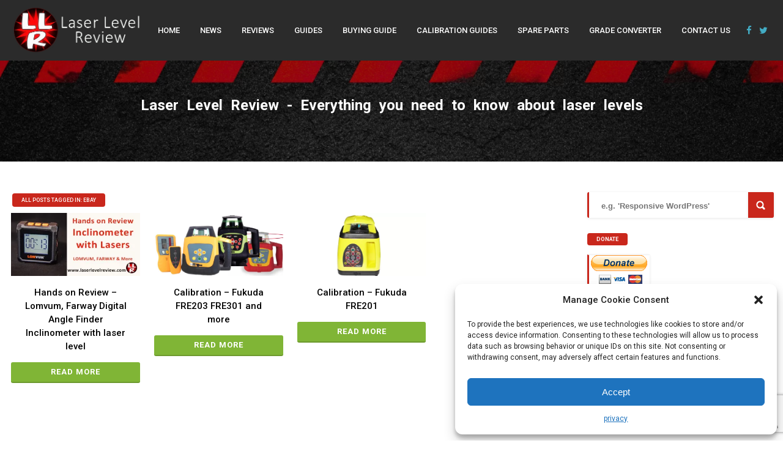

--- FILE ---
content_type: text/html; charset=UTF-8
request_url: https://www.laserlevelreview.com/tag/ebay/
body_size: 25781
content:
<!DOCTYPE HTML>
<html lang="en-AU">
<head>
	<!-- Meta Tags -->
	<meta http-equiv="Content-Type" content="text/html; charset=UTF-8" />

    <!-- Mobile Device Meta -->
    <meta name="viewport" content="width=device-width, initial-scale=1, maximum-scale=12.0, minimum-scale=.25, user-scalable=yes"/>
    
    <!-- The HTML5 Shim for older browsers (mostly older versions of IE). -->
	<!--[if IE]> <script src="https://www.laserlevelreview.com/wp-content/themes/showcase-wp/js/html5.js"></script> <![endif]-->

    <!-- Custom style -->
    <style type="text/css">.front-overlay-wrap h1 { padding-top:54px !important;}.front-overlay-content, .front-overlay-wrap { min-height:165px !important;}.front-overlay-content { background: url(https://www.laserlevelreview.com/wp-content/uploads/2016/02/header-new3.jpg);}.front-overlay-wrap { background-color: rgba(000, 0, 0, 0.4) !important;}.nav-showcase_wp { float:none !important;}header div.wrap { width: 97% !important;}header div.wrap { padding-top:9px !important;}header div.wrap { padding-bottom:10px !important;}.entry p a { color: #c9271c !important;}.text-300 h3, ul#featured-articles li .an-display-time, .front-overlay-wrap h1 span, ul.cat-4cols li, .top-social li a, ul.modern-articles li span.meta-art a, ul.modern-articles li .sticky-art i, ul.modern-articles li:hover h2, ul.modern-articles li .an-display-time, ul.home4 li:hover h2, ul.home5 li:hover h2, ul.home9 li:hover h2, ul.home9 li .an-display-time, .wp-pagenavi a, .wp-pagenavi span, .media-single-content div.meta-art, .media-single-content div.meta-art a, .entry-buttons span, div.entry-excerpt p, blockquote p, .author-info a.author-link, ul.article_list li .an-display-time, ul.article_list li .an-display-time span a, ul.article_list li:hover h3, div.tagcloud span, .widget_recent_comments li a, .widget_categories li a, ul.comment li a, footer .wrap-middle .company-info a, ul.footer-posts li a h4, footer .copyright a, footer .copyright_right a, .widget a:hover { color: #c9271c !important;}.text-300 .blue, .front-overlay-content #searchform2 .buttonicon, .nav-showcase_wp ul li.current_page_item > a, .nav-showcase_wp ul li.current-menu-ancestor > a, .nav-showcase_wp ul li.current-menu-item > a, .nav-showcase_wp ul li.current-menu-parent > a, .wp-pagenavi a:hover, .wp-pagenavi span.current, .entry-buttons .blue, .my-paginated-posts span, #tabs li.active a, #tabs li.active a:hover, h3.index-title, .widget-title, div.widget_search #searchform2 .buttonicon, .comments-title, .comments h3.comment-reply-title, .social-section, footer div.wrap-middle div.footer_1col_last .widget-title, #back-top span { background-color: #c9271c !important;}body.page-template-template-full-width .wrap-fullwidth, .default-page-content, ul.modern-articles li, .single-content article, #tabs_content_container, ul.comment { border-top: 3px solid #c9271c !important;}footer .wrap-middle .company-info a { border-bottom: 1px solid #c9271c !important;}input, textarea, select, #commentform #author, #email, #url, #commentform textarea { border-left: 3px solid #c9271c !important;}.main-menu, .stickytop, .nav-showcase_wp ul li ul li.current_page_item > a, .nav-showcase_wp ul li ul li.current-menu-ancestor > a, .nav-showcase_wp ul li ul li.current-menu-item > a, .nav-showcase_wp ul li ul li.current-menu-parent > a, .nav-showcase_wp ul li ul, .nav-showcase_wp ul li ul li:hover a, .entry-buttons .black, #tabs li a, #commentform #submit .footer-navigation, .company-info { background-color: #060606 !important;}footer { background-color: #0e0e0e !important;}.main-menu, .stickytop { background-color:#2b2b2b !important;}.nav-showcase_wp ul li a, .nav-showcase_wp .nav-bars, .nav-showcase_wp ul li span.arrow { color:#FFFFFF !important;}.nav-showcase_wp ul li.current_page_item > a, .nav-showcase_wp ul li.current-menu-ancestor > a, .nav-showcase_wp ul li.current-menu-item > a, .nav-showcase_wp ul li.current-menu-parent > a { background-color:#c9271c !important;}.nav-showcase_wp ul li.current_page_item > a, .nav-showcase_wp ul li.current-menu-ancestor > a, .nav-showcase_wp ul li.current-menu-item > a, .nav-showcase_wp ul li.current-menu-parent > a { color:#FFFFFF !important;}.nav-showcase_wp ul li ul li.current_page_item > a, .nav-showcase_wp ul li ul li.current-menu-ancestor > a, .nav-showcase_wp ul li ul li.current-menu-item > a, .nav-showcase_wp ul li ul li.current-menu-parent > a, .nav-showcase_wp ul li ul, .nav-showcase_wp ul li ul li:hover a, .nav-showcase_wp.mobile ul { background-color:#060606 !important;}.nav-showcase_wp ul li ul li.current_page_item > a, .nav-showcase_wp ul li ul li.current-menu-ancestor > a, .nav-showcase_wp ul li ul li.current-menu-item > a, .nav-showcase_wp ul li ul li.current-menu-parent > a,.nav-showcase_wp ul li ul li a { color:#FFFFFF !important;}.top-social li a { color:#43acc4 !important;}html body { background-color:#FFFFFF !important;}ul.modern-articles li.sticky  { background-color: rgba(67, 172, 196, 0.1) !important; }.featured-articles-overlay-wrap { background-color:#ffffff !important;}</style>

    <!-- Theme output -->
    
        <style type="text/css">
            
                .wp_post_author_widget .wp-post-author-meta .awpa-display-name > a:hover,
                body .wp-post-author-wrap .awpa-display-name > a:hover {
                    color: #b81e1e                }
                
                .wp-post-author-meta .wp-post-author-meta-more-posts a.awpa-more-posts:hover, 
                .awpa-review-field .right-star .awpa-rating-button:not(:disabled):hover {
                    color: #b81e1e;
                    border-color: #b81e1e                }
                    
                    </style>

<meta name='robots' content='index, follow, max-image-preview:large, max-snippet:-1, max-video-preview:-1' />

	<!-- This site is optimized with the Yoast SEO plugin v21.5 - https://yoast.com/wordpress/plugins/seo/ -->
	<title>eBay Archives - Laser Level Review</title>
	<link rel="canonical" href="https://www.laserlevelreview.com/tag/ebay/" />
	<meta property="og:locale" content="en_US" />
	<meta property="og:type" content="article" />
	<meta property="og:title" content="eBay Archives - Laser Level Review" />
	<meta property="og:url" content="https://www.laserlevelreview.com/tag/ebay/" />
	<meta property="og:site_name" content="Laser Level Review" />
	<meta name="twitter:card" content="summary_large_image" />
	<meta name="twitter:site" content="@laserlevelrev" />
	<script type="application/ld+json" class="yoast-schema-graph">{"@context":"https://schema.org","@graph":[{"@type":"CollectionPage","@id":"https://www.laserlevelreview.com/tag/ebay/","url":"https://www.laserlevelreview.com/tag/ebay/","name":"eBay Archives - Laser Level Review","isPartOf":{"@id":"https://www.laserlevelreview.com/#website"},"primaryImageOfPage":{"@id":"https://www.laserlevelreview.com/tag/ebay/#primaryimage"},"image":{"@id":"https://www.laserlevelreview.com/tag/ebay/#primaryimage"},"thumbnailUrl":"https://i0.wp.com/www.laserlevelreview.com/wp-content/uploads/2021/09/digital-Inclinometer-header.jpg?fit=500%2C245&ssl=1","breadcrumb":{"@id":"https://www.laserlevelreview.com/tag/ebay/#breadcrumb"},"inLanguage":"en-AU"},{"@type":"ImageObject","inLanguage":"en-AU","@id":"https://www.laserlevelreview.com/tag/ebay/#primaryimage","url":"https://i0.wp.com/www.laserlevelreview.com/wp-content/uploads/2021/09/digital-Inclinometer-header.jpg?fit=500%2C245&ssl=1","contentUrl":"https://i0.wp.com/www.laserlevelreview.com/wp-content/uploads/2021/09/digital-Inclinometer-header.jpg?fit=500%2C245&ssl=1","width":500,"height":245,"caption":"Lomvum farway digital angle finder inclinometer review"},{"@type":"BreadcrumbList","@id":"https://www.laserlevelreview.com/tag/ebay/#breadcrumb","itemListElement":[{"@type":"ListItem","position":1,"name":"Home","item":"https://www.laserlevelreview.com/"},{"@type":"ListItem","position":2,"name":"eBay"}]},{"@type":"WebSite","@id":"https://www.laserlevelreview.com/#website","url":"https://www.laserlevelreview.com/","name":"Laser Level Review","description":"Everything you need to know about laser levels","publisher":{"@id":"https://www.laserlevelreview.com/#organization"},"potentialAction":[{"@type":"SearchAction","target":{"@type":"EntryPoint","urlTemplate":"https://www.laserlevelreview.com/?s={search_term_string}"},"query-input":"required name=search_term_string"}],"inLanguage":"en-AU"},{"@type":"Organization","@id":"https://www.laserlevelreview.com/#organization","name":"Laser Level Review","url":"https://www.laserlevelreview.com/","logo":{"@type":"ImageObject","inLanguage":"en-AU","@id":"https://www.laserlevelreview.com/#/schema/logo/image/","url":"https://i0.wp.com/www.laserlevelreview.com/wp-content/uploads/2016/07/logo-new.png?fit=452%2C165&ssl=1","contentUrl":"https://i0.wp.com/www.laserlevelreview.com/wp-content/uploads/2016/07/logo-new.png?fit=452%2C165&ssl=1","width":452,"height":165,"caption":"Laser Level Review"},"image":{"@id":"https://www.laserlevelreview.com/#/schema/logo/image/"},"sameAs":["https://www.facebook.com/laserlevelreview/","https://twitter.com/laserlevelrev"]}]}</script>
	<!-- / Yoast SEO plugin. -->


<link rel='dns-prefetch' href='//static.addtoany.com' />
<link rel='dns-prefetch' href='//secure.gravatar.com' />
<link rel='dns-prefetch' href='//www.googletagmanager.com' />
<link rel='dns-prefetch' href='//fonts.googleapis.com' />
<link rel='dns-prefetch' href='//v0.wordpress.com' />
<link rel='dns-prefetch' href='//jetpack.wordpress.com' />
<link rel='dns-prefetch' href='//s0.wp.com' />
<link rel='dns-prefetch' href='//public-api.wordpress.com' />
<link rel='dns-prefetch' href='//0.gravatar.com' />
<link rel='dns-prefetch' href='//1.gravatar.com' />
<link rel='dns-prefetch' href='//2.gravatar.com' />
<link rel='dns-prefetch' href='//widgets.wp.com' />
<link rel='dns-prefetch' href='//i0.wp.com' />
<link rel='dns-prefetch' href='//c0.wp.com' />
<link rel='dns-prefetch' href='//pagead2.googlesyndication.com' />
<link rel="alternate" type="application/rss+xml" title="Laser Level Review &raquo; Feed" href="https://www.laserlevelreview.com/feed/" />
<link rel="alternate" type="application/rss+xml" title="Laser Level Review &raquo; Comments Feed" href="https://www.laserlevelreview.com/comments/feed/" />
<link rel="alternate" type="application/rss+xml" title="Laser Level Review &raquo; eBay Tag Feed" href="https://www.laserlevelreview.com/tag/ebay/feed/" />
<link rel='stylesheet' id='wpauthor-blocks-fontawesome-front-css' href='https://www.laserlevelreview.com/wp-content/plugins/wp-post-author/assets/fontawesome/css/all.css?ver=3.6.2.1' type='text/css' media='all' />
<link rel='stylesheet' id='wpauthor-frontend-block-style-css-css' href='https://www.laserlevelreview.com/wp-content/plugins/wp-post-author/assets/dist/blocks.style.build.css?ver=3.6.2.1' type='text/css' media='all' />
<link rel='stylesheet' id='wp-block-library-css' href='https://c0.wp.com/c/6.3.2/wp-includes/css/dist/block-library/style.min.css' type='text/css' media='all' />
<style id='wp-block-library-inline-css' type='text/css'>
.has-text-align-justify{text-align:justify;}
</style>
<link rel='stylesheet' id='mediaelement-css' href='https://c0.wp.com/c/6.3.2/wp-includes/js/mediaelement/mediaelementplayer-legacy.min.css' type='text/css' media='all' />
<link rel='stylesheet' id='wp-mediaelement-css' href='https://c0.wp.com/c/6.3.2/wp-includes/js/mediaelement/wp-mediaelement.min.css' type='text/css' media='all' />
<style id='classic-theme-styles-inline-css' type='text/css'>
/*! This file is auto-generated */
.wp-block-button__link{color:#fff;background-color:#32373c;border-radius:9999px;box-shadow:none;text-decoration:none;padding:calc(.667em + 2px) calc(1.333em + 2px);font-size:1.125em}.wp-block-file__button{background:#32373c;color:#fff;text-decoration:none}
</style>
<style id='global-styles-inline-css' type='text/css'>
body{--wp--preset--color--black: #000000;--wp--preset--color--cyan-bluish-gray: #abb8c3;--wp--preset--color--white: #ffffff;--wp--preset--color--pale-pink: #f78da7;--wp--preset--color--vivid-red: #cf2e2e;--wp--preset--color--luminous-vivid-orange: #ff6900;--wp--preset--color--luminous-vivid-amber: #fcb900;--wp--preset--color--light-green-cyan: #7bdcb5;--wp--preset--color--vivid-green-cyan: #00d084;--wp--preset--color--pale-cyan-blue: #8ed1fc;--wp--preset--color--vivid-cyan-blue: #0693e3;--wp--preset--color--vivid-purple: #9b51e0;--wp--preset--gradient--vivid-cyan-blue-to-vivid-purple: linear-gradient(135deg,rgba(6,147,227,1) 0%,rgb(155,81,224) 100%);--wp--preset--gradient--light-green-cyan-to-vivid-green-cyan: linear-gradient(135deg,rgb(122,220,180) 0%,rgb(0,208,130) 100%);--wp--preset--gradient--luminous-vivid-amber-to-luminous-vivid-orange: linear-gradient(135deg,rgba(252,185,0,1) 0%,rgba(255,105,0,1) 100%);--wp--preset--gradient--luminous-vivid-orange-to-vivid-red: linear-gradient(135deg,rgba(255,105,0,1) 0%,rgb(207,46,46) 100%);--wp--preset--gradient--very-light-gray-to-cyan-bluish-gray: linear-gradient(135deg,rgb(238,238,238) 0%,rgb(169,184,195) 100%);--wp--preset--gradient--cool-to-warm-spectrum: linear-gradient(135deg,rgb(74,234,220) 0%,rgb(151,120,209) 20%,rgb(207,42,186) 40%,rgb(238,44,130) 60%,rgb(251,105,98) 80%,rgb(254,248,76) 100%);--wp--preset--gradient--blush-light-purple: linear-gradient(135deg,rgb(255,206,236) 0%,rgb(152,150,240) 100%);--wp--preset--gradient--blush-bordeaux: linear-gradient(135deg,rgb(254,205,165) 0%,rgb(254,45,45) 50%,rgb(107,0,62) 100%);--wp--preset--gradient--luminous-dusk: linear-gradient(135deg,rgb(255,203,112) 0%,rgb(199,81,192) 50%,rgb(65,88,208) 100%);--wp--preset--gradient--pale-ocean: linear-gradient(135deg,rgb(255,245,203) 0%,rgb(182,227,212) 50%,rgb(51,167,181) 100%);--wp--preset--gradient--electric-grass: linear-gradient(135deg,rgb(202,248,128) 0%,rgb(113,206,126) 100%);--wp--preset--gradient--midnight: linear-gradient(135deg,rgb(2,3,129) 0%,rgb(40,116,252) 100%);--wp--preset--font-size--small: 13px;--wp--preset--font-size--medium: 20px;--wp--preset--font-size--large: 36px;--wp--preset--font-size--x-large: 42px;--wp--preset--spacing--20: 0.44rem;--wp--preset--spacing--30: 0.67rem;--wp--preset--spacing--40: 1rem;--wp--preset--spacing--50: 1.5rem;--wp--preset--spacing--60: 2.25rem;--wp--preset--spacing--70: 3.38rem;--wp--preset--spacing--80: 5.06rem;--wp--preset--shadow--natural: 6px 6px 9px rgba(0, 0, 0, 0.2);--wp--preset--shadow--deep: 12px 12px 50px rgba(0, 0, 0, 0.4);--wp--preset--shadow--sharp: 6px 6px 0px rgba(0, 0, 0, 0.2);--wp--preset--shadow--outlined: 6px 6px 0px -3px rgba(255, 255, 255, 1), 6px 6px rgba(0, 0, 0, 1);--wp--preset--shadow--crisp: 6px 6px 0px rgba(0, 0, 0, 1);}:where(.is-layout-flex){gap: 0.5em;}:where(.is-layout-grid){gap: 0.5em;}body .is-layout-flow > .alignleft{float: left;margin-inline-start: 0;margin-inline-end: 2em;}body .is-layout-flow > .alignright{float: right;margin-inline-start: 2em;margin-inline-end: 0;}body .is-layout-flow > .aligncenter{margin-left: auto !important;margin-right: auto !important;}body .is-layout-constrained > .alignleft{float: left;margin-inline-start: 0;margin-inline-end: 2em;}body .is-layout-constrained > .alignright{float: right;margin-inline-start: 2em;margin-inline-end: 0;}body .is-layout-constrained > .aligncenter{margin-left: auto !important;margin-right: auto !important;}body .is-layout-constrained > :where(:not(.alignleft):not(.alignright):not(.alignfull)){max-width: var(--wp--style--global--content-size);margin-left: auto !important;margin-right: auto !important;}body .is-layout-constrained > .alignwide{max-width: var(--wp--style--global--wide-size);}body .is-layout-flex{display: flex;}body .is-layout-flex{flex-wrap: wrap;align-items: center;}body .is-layout-flex > *{margin: 0;}body .is-layout-grid{display: grid;}body .is-layout-grid > *{margin: 0;}:where(.wp-block-columns.is-layout-flex){gap: 2em;}:where(.wp-block-columns.is-layout-grid){gap: 2em;}:where(.wp-block-post-template.is-layout-flex){gap: 1.25em;}:where(.wp-block-post-template.is-layout-grid){gap: 1.25em;}.has-black-color{color: var(--wp--preset--color--black) !important;}.has-cyan-bluish-gray-color{color: var(--wp--preset--color--cyan-bluish-gray) !important;}.has-white-color{color: var(--wp--preset--color--white) !important;}.has-pale-pink-color{color: var(--wp--preset--color--pale-pink) !important;}.has-vivid-red-color{color: var(--wp--preset--color--vivid-red) !important;}.has-luminous-vivid-orange-color{color: var(--wp--preset--color--luminous-vivid-orange) !important;}.has-luminous-vivid-amber-color{color: var(--wp--preset--color--luminous-vivid-amber) !important;}.has-light-green-cyan-color{color: var(--wp--preset--color--light-green-cyan) !important;}.has-vivid-green-cyan-color{color: var(--wp--preset--color--vivid-green-cyan) !important;}.has-pale-cyan-blue-color{color: var(--wp--preset--color--pale-cyan-blue) !important;}.has-vivid-cyan-blue-color{color: var(--wp--preset--color--vivid-cyan-blue) !important;}.has-vivid-purple-color{color: var(--wp--preset--color--vivid-purple) !important;}.has-black-background-color{background-color: var(--wp--preset--color--black) !important;}.has-cyan-bluish-gray-background-color{background-color: var(--wp--preset--color--cyan-bluish-gray) !important;}.has-white-background-color{background-color: var(--wp--preset--color--white) !important;}.has-pale-pink-background-color{background-color: var(--wp--preset--color--pale-pink) !important;}.has-vivid-red-background-color{background-color: var(--wp--preset--color--vivid-red) !important;}.has-luminous-vivid-orange-background-color{background-color: var(--wp--preset--color--luminous-vivid-orange) !important;}.has-luminous-vivid-amber-background-color{background-color: var(--wp--preset--color--luminous-vivid-amber) !important;}.has-light-green-cyan-background-color{background-color: var(--wp--preset--color--light-green-cyan) !important;}.has-vivid-green-cyan-background-color{background-color: var(--wp--preset--color--vivid-green-cyan) !important;}.has-pale-cyan-blue-background-color{background-color: var(--wp--preset--color--pale-cyan-blue) !important;}.has-vivid-cyan-blue-background-color{background-color: var(--wp--preset--color--vivid-cyan-blue) !important;}.has-vivid-purple-background-color{background-color: var(--wp--preset--color--vivid-purple) !important;}.has-black-border-color{border-color: var(--wp--preset--color--black) !important;}.has-cyan-bluish-gray-border-color{border-color: var(--wp--preset--color--cyan-bluish-gray) !important;}.has-white-border-color{border-color: var(--wp--preset--color--white) !important;}.has-pale-pink-border-color{border-color: var(--wp--preset--color--pale-pink) !important;}.has-vivid-red-border-color{border-color: var(--wp--preset--color--vivid-red) !important;}.has-luminous-vivid-orange-border-color{border-color: var(--wp--preset--color--luminous-vivid-orange) !important;}.has-luminous-vivid-amber-border-color{border-color: var(--wp--preset--color--luminous-vivid-amber) !important;}.has-light-green-cyan-border-color{border-color: var(--wp--preset--color--light-green-cyan) !important;}.has-vivid-green-cyan-border-color{border-color: var(--wp--preset--color--vivid-green-cyan) !important;}.has-pale-cyan-blue-border-color{border-color: var(--wp--preset--color--pale-cyan-blue) !important;}.has-vivid-cyan-blue-border-color{border-color: var(--wp--preset--color--vivid-cyan-blue) !important;}.has-vivid-purple-border-color{border-color: var(--wp--preset--color--vivid-purple) !important;}.has-vivid-cyan-blue-to-vivid-purple-gradient-background{background: var(--wp--preset--gradient--vivid-cyan-blue-to-vivid-purple) !important;}.has-light-green-cyan-to-vivid-green-cyan-gradient-background{background: var(--wp--preset--gradient--light-green-cyan-to-vivid-green-cyan) !important;}.has-luminous-vivid-amber-to-luminous-vivid-orange-gradient-background{background: var(--wp--preset--gradient--luminous-vivid-amber-to-luminous-vivid-orange) !important;}.has-luminous-vivid-orange-to-vivid-red-gradient-background{background: var(--wp--preset--gradient--luminous-vivid-orange-to-vivid-red) !important;}.has-very-light-gray-to-cyan-bluish-gray-gradient-background{background: var(--wp--preset--gradient--very-light-gray-to-cyan-bluish-gray) !important;}.has-cool-to-warm-spectrum-gradient-background{background: var(--wp--preset--gradient--cool-to-warm-spectrum) !important;}.has-blush-light-purple-gradient-background{background: var(--wp--preset--gradient--blush-light-purple) !important;}.has-blush-bordeaux-gradient-background{background: var(--wp--preset--gradient--blush-bordeaux) !important;}.has-luminous-dusk-gradient-background{background: var(--wp--preset--gradient--luminous-dusk) !important;}.has-pale-ocean-gradient-background{background: var(--wp--preset--gradient--pale-ocean) !important;}.has-electric-grass-gradient-background{background: var(--wp--preset--gradient--electric-grass) !important;}.has-midnight-gradient-background{background: var(--wp--preset--gradient--midnight) !important;}.has-small-font-size{font-size: var(--wp--preset--font-size--small) !important;}.has-medium-font-size{font-size: var(--wp--preset--font-size--medium) !important;}.has-large-font-size{font-size: var(--wp--preset--font-size--large) !important;}.has-x-large-font-size{font-size: var(--wp--preset--font-size--x-large) !important;}
.wp-block-navigation a:where(:not(.wp-element-button)){color: inherit;}
:where(.wp-block-post-template.is-layout-flex){gap: 1.25em;}:where(.wp-block-post-template.is-layout-grid){gap: 1.25em;}
:where(.wp-block-columns.is-layout-flex){gap: 2em;}:where(.wp-block-columns.is-layout-grid){gap: 2em;}
.wp-block-pullquote{font-size: 1.5em;line-height: 1.6;}
</style>
<link rel='stylesheet' id='anthemes_shortcode_styles-css' href='https://www.laserlevelreview.com/wp-content/plugins/anthemes-shortcodes/includes/css/anthemes-shortcodes.css?ver=6.3.2' type='text/css' media='all' />
<link rel='stylesheet' id='contact-form-7-css' href='https://www.laserlevelreview.com/wp-content/plugins/contact-form-7/includes/css/styles.css?ver=5.7.2' type='text/css' media='all' />
<link rel='stylesheet' id='thumbs_rating_styles-css' href='https://www.laserlevelreview.com/wp-content/plugins/thumbs-rating/css/style.css?ver=1.0.0' type='text/css' media='all' />
<link rel='stylesheet' id='awpa-wp-post-author-styles-css' href='https://www.laserlevelreview.com/wp-content/plugins/wp-post-author/assets/css/awpa-frontend-style.css?ver=3.6.2.1' type='text/css' media='all' />
<link rel='stylesheet' id='cmplz-general-css' href='https://www.laserlevelreview.com/wp-content/plugins/complianz-gdpr/assets/css/cookieblocker.min.css?ver=6.5.5' type='text/css' media='all' />
<link rel='stylesheet' id='parent-style-css' href='https://www.laserlevelreview.com/wp-content/themes/showcase-wp/style.css?ver=6.3.2' type='text/css' media='all' />
<link rel='stylesheet' id='showcase_wp_style-css' href='https://www.laserlevelreview.com/wp-content/themes/showcase-wp-child/style.css?ver=3.4' type='text/css' media='all' />
<link rel='stylesheet' id='showcase_wp_default-css' href='https://www.laserlevelreview.com/wp-content/themes/showcase-wp/css/colors/default.css?ver=3.4' type='text/css' media='all' />
<link rel='stylesheet' id='showcase_wp_responsive-css' href='https://www.laserlevelreview.com/wp-content/themes/showcase-wp/css/responsive.css?ver=3.4' type='text/css' media='all' />
<link rel='stylesheet' id='showcase_wp_font-awesome-css' href='https://www.laserlevelreview.com/wp-content/themes/showcase-wp/css/font-awesome-4.7.0/css/font-awesome.min.css?ver=6.3.2' type='text/css' media='all' />
<link rel='stylesheet' id='showcase_wp_fonts-css' href='//fonts.googleapis.com/css?family=Shadows+Into+Light%7CRoboto%3A400%2C300%2C500%2C700&#038;ver=1.0.0' type='text/css' media='all' />
<link rel='stylesheet' id='mm-compiled-options-mobmenu-css' href='https://www.laserlevelreview.com/wp-content/uploads/dynamic-mobmenu.css?ver=2.8.4-977' type='text/css' media='all' />
<link rel='stylesheet' id='mm-google-webfont-roboto-css' href='//fonts.googleapis.com/css?family=Roboto%3Ainherit%2C400&#038;subset=latin%2Clatin-ext&#038;ver=6.3.2' type='text/css' media='all' />
<link rel='stylesheet' id='mm-google-webfont-dosis-css' href='//fonts.googleapis.com/css?family=Dosis%3Ainherit%2C500%2C400&#038;subset=latin%2Clatin-ext&#038;ver=6.3.2' type='text/css' media='all' />
<link rel='stylesheet' id='addtoany-css' href='https://www.laserlevelreview.com/wp-content/plugins/add-to-any/addtoany.min.css?ver=1.16' type='text/css' media='all' />
<link rel='stylesheet' id='cssmobmenu-icons-css' href='https://www.laserlevelreview.com/wp-content/plugins/mobile-menu/includes/css/mobmenu-icons.css?ver=6.3.2' type='text/css' media='all' />
<link rel='stylesheet' id='cssmobmenu-css' href='https://www.laserlevelreview.com/wp-content/plugins/mobile-menu/includes/css/mobmenu.css?ver=2.8.4' type='text/css' media='all' />
<link rel='stylesheet' id='jetpack_css-css' href='https://c0.wp.com/p/jetpack/11.2/css/jetpack.css' type='text/css' media='all' />
<script type='text/javascript' src='https://c0.wp.com/c/6.3.2/wp-includes/js/jquery/jquery.min.js' id='jquery-core-js'></script>
<script type='text/javascript' src='https://c0.wp.com/c/6.3.2/wp-includes/js/jquery/jquery-migrate.min.js' id='jquery-migrate-js'></script>
<script id="addtoany-core-js-before" type="text/javascript">
window.a2a_config=window.a2a_config||{};a2a_config.callbacks=[];a2a_config.overlays=[];a2a_config.templates={};a2a_localize = {
	Share: "Share",
	Save: "Save",
	Subscribe: "Subscribe",
	Email: "Email",
	Bookmark: "Bookmark",
	ShowAll: "Show All",
	ShowLess: "Show less",
	FindServices: "Find service(s)",
	FindAnyServiceToAddTo: "Instantly find any service to add to",
	PoweredBy: "Powered by",
	ShareViaEmail: "Share via email",
	SubscribeViaEmail: "Subscribe via email",
	BookmarkInYourBrowser: "Bookmark in your browser",
	BookmarkInstructions: "Press Ctrl+D or \u2318+D to bookmark this page",
	AddToYourFavorites: "Add to your favourites",
	SendFromWebOrProgram: "Send from any email address or email program",
	EmailProgram: "Email program",
	More: "More&#8230;",
	ThanksForSharing: "Thanks for sharing!",
	ThanksForFollowing: "Thanks for following!"
};
</script>
<script data-service="addtoany" data-category="marketing" type="text/plain" async data-cmplz-src='https://static.addtoany.com/menu/page.js' id='addtoany-core-js'></script>
<script type='text/javascript' async src='https://www.laserlevelreview.com/wp-content/plugins/add-to-any/addtoany.min.js?ver=1.1' id='addtoany-jquery-js'></script>
<script type='text/javascript' id='thumbs_rating_scripts-js-extra'>
/* <![CDATA[ */
var thumbs_rating_ajax = {"ajax_url":"https:\/\/www.laserlevelreview.com\/wp-admin\/admin-ajax.php","nonce":"12cb65b134"};
/* ]]> */
</script>
<script type='text/javascript' src='https://www.laserlevelreview.com/wp-content/plugins/thumbs-rating/js/general.js?ver=4.0.1' id='thumbs_rating_scripts-js'></script>
<script type='text/javascript' src='https://www.laserlevelreview.com/wp-content/plugins/wp-post-author/assets/js/awpa-frontend-scripts.js?ver=3.6.2.1' id='awpa-custom-bg-scripts-js'></script>

<!-- Google Analytics snippet added by Site Kit -->
<script type='text/javascript' src='https://www.googletagmanager.com/gtag/js?id=UA-74491265-2' id='google_gtagjs-js' async></script>
<script id="google_gtagjs-js-after" type="text/javascript">
window.dataLayer = window.dataLayer || [];function gtag(){dataLayer.push(arguments);}
gtag('set', 'linker', {"domains":["www.laserlevelreview.com"]} );
gtag("js", new Date());
gtag("set", "developer_id.dZTNiMT", true);
gtag("config", "UA-74491265-2", {"anonymize_ip":true});
gtag("config", "G-2QT5K592B4");
</script>

<!-- End Google Analytics snippet added by Site Kit -->
<script type='text/javascript' src='https://www.laserlevelreview.com/wp-content/plugins/mobile-menu/includes/js/mobmenu.js?ver=2.8.4' id='mobmenujs-js'></script>
<link rel="https://api.w.org/" href="https://www.laserlevelreview.com/wp-json/" /><link rel="alternate" type="application/json" href="https://www.laserlevelreview.com/wp-json/wp/v2/tags/60" /><link rel="EditURI" type="application/rsd+xml" title="RSD" href="https://www.laserlevelreview.com/xmlrpc.php?rsd" />
<meta name="generator" content="WordPress 6.3.2" />
<meta name="generator" content="Site Kit by Google 1.111.1" /><script type="text/javascript" src="//www.laserlevelreview.com/convert.js"></script><style>.cmplz-hidden{display:none!important;}</style><style>img#wpstats{display:none}</style>
	
<!-- Google AdSense snippet added by Site Kit -->
<meta name="google-adsense-platform-account" content="ca-host-pub-2644536267352236">
<meta name="google-adsense-platform-domain" content="sitekit.withgoogle.com">
<!-- End Google AdSense snippet added by Site Kit -->
<link rel='stylesheet' id='daves-wordpress-live-search-css' href='https://www.laserlevelreview.com/wp-content/plugins/daves-wordpress-live-search/css/daves-wordpress-live-search_custom.css?ver=6.3.2' type='text/css' media='all' />
<style type="text/css">            ul.dwls_search_results {
              width: 250px;
            }
            ul.dwls_search_results li {
              color: ;
              background-color: ;
            }
            .search_footer {
              background-color: ;
            }
            .search_footer a,
            .search_footer a:visited {
              color: ;
            }
            ul.dwls_search_results li a, ul.dwls_search_results li a:visited {
              color: #000000;
            }
            ul.dwls_search_results li:hover
            {
              background-color: ;
            }
            ul.dwls_search_results li {
              border-bottom: 1px solid #f2f2f2;
            }</style>			<style type="text/css">
				/* If html does not have either class, do not show lazy loaded images. */
				html:not( .jetpack-lazy-images-js-enabled ):not( .js ) .jetpack-lazy-image {
					display: none;
				}
			</style>
			<script>
				document.documentElement.classList.add(
					'jetpack-lazy-images-js-enabled'
				);
			</script>
		
<!-- Google AdSense snippet added by Site Kit -->
<script data-service="general" data-category="marketing" async="async" data-cmplz-src="https://pagead2.googlesyndication.com/pagead/js/adsbygoogle.js?client=ca-pub-6985278584806755&amp;host=ca-host-pub-2644536267352236" crossorigin="anonymous" type="text/plain"></script>

<!-- End Google AdSense snippet added by Site Kit -->
<!-- Custom CSS -->
<style>
.nav-menu li a {
	color: #141412;
	display: block;
	font-size: 20px;
	line-height: 1;
	padding: 15px 20px;
	text-decoration: none;
}

.nav-menu .sub-menu, .nav-menu .children {
   background-color: red;
}
.nav-menu li:hover > a, .nav-menu li a:hover {
    background-color: red;
}

.nav-menu .current_page_item > a,
.nav-menu .current_page_ancestor > a,
.nav-menu .current-menu-item > a,
.nav-menu .current-menu-ancestor > a {
	color: #d20303;
	font-style: italic;
}

.entry-title a:hover {
	color: #d20303;
}

.entry-meta a:hover {
	color: #808080;
}

.entry-meta a {
	color: #d20303;
}

.site-footer .sidebar-container {
	background-color: #200202;
	padding: 20px 0;
}

.site-footer .widget a {
	color: #d20303;
}

p {
  -moz-hyphens: none;
  -ms-hyphens: none;
  -webkit-hyphens: none;
  hyphens: none;
}

input#firstNumber {
	background-color: #eeeed1;
  padding: 5px 10px;
  font-size:20px;

}

input#secondNumber  {
	background-color: #eeeed1;
	  padding: 5px 10px;
	  font-size:20px;

}

input#thirdNumber {
	background-color: #eeeed1;
  	padding: 5px 10px;
  font-size:20px;

}


input#fN1 {
	font-size:24px;
  	background-color: #008800 ;
  	padding: 5px 10px;
    color: #ffffff ;

}

input#fN2 {
	font-size:24px;
  	background-color: #008800 ;
  	padding: 5px 10px;
    color: #ffffff ;

}

input#fN3  {
	font-size:24px;
  	background-color: #008800 ;
  	padding: 5px 10px;
    color: #ffffff ;

}
</style>
<!-- Generated by https://wordpress.org/plugins/theme-junkie-custom-css/ -->
<link rel="icon" href="https://i0.wp.com/www.laserlevelreview.com/wp-content/uploads/2015/11/cropped-icon-3-1.png?fit=32%2C32&#038;ssl=1" sizes="32x32" />
<link rel="icon" href="https://i0.wp.com/www.laserlevelreview.com/wp-content/uploads/2015/11/cropped-icon-3-1.png?fit=192%2C192&#038;ssl=1" sizes="192x192" />
<link rel="apple-touch-icon" href="https://i0.wp.com/www.laserlevelreview.com/wp-content/uploads/2015/11/cropped-icon-3-1.png?fit=180%2C180&#038;ssl=1" />
<meta name="msapplication-TileImage" content="https://i0.wp.com/www.laserlevelreview.com/wp-content/uploads/2015/11/cropped-icon-3-1.png?fit=270%2C270&#038;ssl=1" />

<script type='text/javascript' src='https://www.laserlevelreview.com/wp-content/plugins/wp-spamshield/js/jscripts.php'></script> 
 
</head>
<body data-cmplz=1 class="archive tag tag-ebay tag-60 mob-menu-slideout">



<!-- Begin Header -->
<header>
    <div class="main-menu">
        <div class="sticky-on">
         <div class="wrap">
            <!-- Logo -->    
            <a href="https://www.laserlevelreview.com/"><img class="logo" src="https://www.laserlevelreview.com/wp-content/uploads/2016/07/logo-new.png" alt="Laser Level Review" /></a>

            <!-- Social Icons -->
                        <ul class="top-social">
                <li><a target="_blank" href="https://www.facebook.com/laserlevelreview/"><i class="fa fa-facebook"></i></a></li>
<li><a target="_blank" href="https://twitter.com/laserlevelrev"><i class="fa fa-twitter"></i></a></li>
            </ul>
                        
            <!-- Navigation Menu -->
                        <nav class="nav-showcase_wp">
                <ul><li id="menu-item-815" class="menu-item menu-item-type-custom menu-item-object-custom menu-item-home menu-item-815"><a href="https://www.laserlevelreview.com">Home</a></li>
<li id="menu-item-809" class="menu-item menu-item-type-taxonomy menu-item-object-category menu-item-809"><a href="https://www.laserlevelreview.com/category/news/">News</a></li>
<li id="menu-item-810" class="menu-item menu-item-type-taxonomy menu-item-object-category menu-item-has-children menu-item-810"><a href="https://www.laserlevelreview.com/category/reviews/">Reviews</a>
<ul class="sub-menu">
	<li id="menu-item-296" class="menu-item menu-item-type-taxonomy menu-item-object-category menu-item-296"><a href="https://www.laserlevelreview.com/category/reviews/rotating-review/">Rotating Laser Reviews</a></li>
	<li id="menu-item-295" class="menu-item menu-item-type-taxonomy menu-item-object-category menu-item-295"><a href="https://www.laserlevelreview.com/category/reviews/line-dot-review/">Line &#038; Dot Laser Reviews</a></li>
	<li id="menu-item-297" class="menu-item menu-item-type-taxonomy menu-item-object-category menu-item-297"><a href="https://www.laserlevelreview.com/category/reviews/grade-review/">Grade Laser Reviews</a></li>
	<li id="menu-item-299" class="menu-item menu-item-type-taxonomy menu-item-object-category menu-item-299"><a href="https://www.laserlevelreview.com/category/reviews/measuring-review/">Measuring Tool Reviews</a></li>
	<li id="menu-item-298" class="menu-item menu-item-type-taxonomy menu-item-object-category menu-item-298"><a href="https://www.laserlevelreview.com/category/reviews/accessory-review/">Accessories Reviews</a></li>
</ul>
</li>
<li id="menu-item-43" class="menu-item menu-item-type-taxonomy menu-item-object-category menu-item-43"><a href="https://www.laserlevelreview.com/category/guides/">Guides</a></li>
<li id="menu-item-38" class="menu-item menu-item-type-post_type menu-item-object-page menu-item-38"><a href="https://www.laserlevelreview.com/laser-level-buying-guide/">Buying Guide</a></li>
<li id="menu-item-904" class="menu-item menu-item-type-post_type menu-item-object-page menu-item-has-children menu-item-904"><a href="https://www.laserlevelreview.com/calibration-guides/">Calibration Guides</a>
<ul class="sub-menu">
	<li id="menu-item-1228" class="menu-item menu-item-type-taxonomy menu-item-object-category menu-item-1228"><a href="https://www.laserlevelreview.com/category/calibration-guide/agatec/">AGATEC</a></li>
	<li id="menu-item-894" class="menu-item menu-item-type-taxonomy menu-item-object-category menu-item-894"><a href="https://www.laserlevelreview.com/category/calibration-guide/bosch-calibration-guide/">Bosch</a></li>
	<li id="menu-item-895" class="menu-item menu-item-type-taxonomy menu-item-object-category menu-item-895"><a href="https://www.laserlevelreview.com/category/calibration-guide/dewalt-calibration-guide/">Dewalt</a></li>
	<li id="menu-item-314" class="menu-item menu-item-type-taxonomy menu-item-object-category menu-item-314"><a href="https://www.laserlevelreview.com/category/calibration-guide/fukuda-calibration-guide/">Fukuda</a></li>
	<li id="menu-item-896" class="menu-item menu-item-type-taxonomy menu-item-object-category menu-item-896"><a href="https://www.laserlevelreview.com/category/calibration-guide/futtura/">Futtura</a></li>
	<li id="menu-item-315" class="menu-item menu-item-type-taxonomy menu-item-object-category menu-item-315"><a href="https://www.laserlevelreview.com/category/calibration-guide/geo-fennel-calibration-guide/">Geo Fennel</a></li>
	<li id="menu-item-1229" class="menu-item menu-item-type-taxonomy menu-item-object-category menu-item-1229"><a href="https://www.laserlevelreview.com/category/calibration-guide/hauda/">Hauda</a></li>
	<li id="menu-item-316" class="menu-item menu-item-type-taxonomy menu-item-object-category menu-item-316"><a href="https://www.laserlevelreview.com/category/calibration-guide/hilti-calibration-guide/">Hilti</a></li>
	<li id="menu-item-1435" class="menu-item menu-item-type-taxonomy menu-item-object-category menu-item-1435"><a href="https://www.laserlevelreview.com/category/calibration-guide/huepar/">Huepar</a></li>
	<li id="menu-item-317" class="menu-item menu-item-type-taxonomy menu-item-object-category menu-item-317"><a href="https://www.laserlevelreview.com/category/calibration-guide/imex/">Imex</a></li>
	<li id="menu-item-897" class="menu-item menu-item-type-taxonomy menu-item-object-category menu-item-897"><a href="https://www.laserlevelreview.com/category/calibration-guide/johnson-level-calibration-guide/">Johnson Level</a></li>
	<li id="menu-item-1230" class="menu-item menu-item-type-taxonomy menu-item-object-category menu-item-1230"><a href="https://www.laserlevelreview.com/category/calibration-guide/laserliner/">Laserliner</a></li>
	<li id="menu-item-498" class="menu-item menu-item-type-taxonomy menu-item-object-category menu-item-498"><a href="https://www.laserlevelreview.com/category/calibration-guide/leica-rugby/">Leica Rugby</a></li>
	<li id="menu-item-898" class="menu-item menu-item-type-taxonomy menu-item-object-category menu-item-898"><a href="https://www.laserlevelreview.com/category/calibration-guide/linestorm/">Linestorm</a></li>
	<li id="menu-item-1231" class="menu-item menu-item-type-taxonomy menu-item-object-category menu-item-1231"><a href="https://www.laserlevelreview.com/category/calibration-guide/lufkin/">Lufkin</a></li>
	<li id="menu-item-1408" class="menu-item menu-item-type-taxonomy menu-item-object-category menu-item-1408"><a href="https://www.laserlevelreview.com/category/calibration-guide/nedo/">Nedo</a></li>
	<li id="menu-item-1436" class="menu-item menu-item-type-taxonomy menu-item-object-category menu-item-1436"><a href="https://www.laserlevelreview.com/category/calibration-guide/pinpoint/">Pinpoint</a></li>
	<li id="menu-item-318" class="menu-item menu-item-type-taxonomy menu-item-object-category menu-item-318"><a href="https://www.laserlevelreview.com/category/calibration-guide/pls-calibration-guide/">PLS</a></li>
	<li id="menu-item-319" class="menu-item menu-item-type-taxonomy menu-item-object-category menu-item-319"><a href="https://www.laserlevelreview.com/category/calibration-guide/proshot-calibration-guide/">Proshot</a></li>
	<li id="menu-item-320" class="menu-item menu-item-type-taxonomy menu-item-object-category menu-item-320"><a href="https://www.laserlevelreview.com/category/calibration-guide/redback-lasers/">RedBack Lasers</a></li>
	<li id="menu-item-899" class="menu-item menu-item-type-taxonomy menu-item-object-category menu-item-899"><a href="https://www.laserlevelreview.com/category/calibration-guide/spectra/">Spectra</a></li>
	<li id="menu-item-321" class="menu-item menu-item-type-taxonomy menu-item-object-category menu-item-321"><a href="https://www.laserlevelreview.com/category/calibration-guide/spoton/">Spoton</a></li>
	<li id="menu-item-901" class="menu-item menu-item-type-taxonomy menu-item-object-category menu-item-901"><a href="https://www.laserlevelreview.com/category/calibration-guide/stanley-calibration-guide/">Stanley</a></li>
	<li id="menu-item-322" class="menu-item menu-item-type-taxonomy menu-item-object-category menu-item-322"><a href="https://www.laserlevelreview.com/category/calibration-guide/topcon-calibration-guide/">Topcon</a></li>
	<li id="menu-item-900" class="menu-item menu-item-type-taxonomy menu-item-object-category menu-item-900"><a href="https://www.laserlevelreview.com/category/calibration-guide/tuf/">Tuf</a></li>
</ul>
</li>
<li id="menu-item-959" class="menu-item menu-item-type-post_type menu-item-object-page menu-item-has-children menu-item-959"><a href="https://www.laserlevelreview.com/spare-parts/">Spare Parts</a>
<ul class="sub-menu">
	<li id="menu-item-972" class="menu-item menu-item-type-custom menu-item-object-custom menu-item-972"><a href="https://www.laserlevelreview.com/fukuda-spares/fukuda-spare-parts/">Fukuda Lasers</a></li>
	<li id="menu-item-985" class="menu-item menu-item-type-custom menu-item-object-custom menu-item-985"><a href="https://www.laserlevelreview.com/fukuda-spares/fukuda-spare-parts/">BeeLine</a></li>
	<li id="menu-item-978" class="menu-item menu-item-type-custom menu-item-object-custom menu-item-978"><a href="https://www.laserlevelreview.com/fukuda-spares/fukuda-spare-parts/">BMI</a></li>
	<li id="menu-item-981" class="menu-item menu-item-type-custom menu-item-object-custom menu-item-981"><a href="https://www.laserlevelreview.com/fukuda-spares/fukuda-spare-parts/">CPI Lasers</a></li>
	<li id="menu-item-989" class="menu-item menu-item-type-custom menu-item-object-custom menu-item-989"><a href="https://www.laserlevelreview.com/uncategorized/cst-berger-spares/">CST Berger</a></li>
	<li id="menu-item-1013" class="menu-item menu-item-type-taxonomy menu-item-object-category menu-item-1013"><a href="https://www.laserlevelreview.com/category/futtura-spares/">Futtura</a></li>
	<li id="menu-item-983" class="menu-item menu-item-type-custom menu-item-object-custom menu-item-983"><a href="https://www.laserlevelreview.com/fukuda-spares/fukuda-spare-parts/">Huepar</a></li>
	<li id="menu-item-984" class="menu-item menu-item-type-custom menu-item-object-custom menu-item-984"><a href="https://www.laserlevelreview.com/fukuda-spares/fukuda-spare-parts/">Iglobalbuy</a></li>
	<li id="menu-item-980" class="menu-item menu-item-type-custom menu-item-object-custom menu-item-980"><a href="https://www.laserlevelreview.com/fukuda-spares/fukuda-spare-parts/">IMEX</a></li>
	<li id="menu-item-1072" class="menu-item menu-item-type-post_type menu-item-object-post menu-item-1072"><a href="https://www.laserlevelreview.com/leica-spares/leica-rugby-spares/">Leica Rugby</a></li>
	<li id="menu-item-977" class="menu-item menu-item-type-custom menu-item-object-custom menu-item-977"><a href="https://www.laserlevelreview.com/fukuda-spares/fukuda-spare-parts/">Linestorm</a></li>
	<li id="menu-item-1109" class="menu-item menu-item-type-custom menu-item-object-custom menu-item-1109"><a href="https://www.laserlevelreview.com/fukuda-spares/fukuda-spare-parts/">Nedo</a></li>
	<li id="menu-item-982" class="menu-item menu-item-type-custom menu-item-object-custom menu-item-982"><a href="https://www.laserlevelreview.com/fukuda-spares/fukuda-spare-parts/">PLS</a></li>
	<li id="menu-item-979" class="menu-item menu-item-type-custom menu-item-object-custom menu-item-979"><a href="https://www.laserlevelreview.com/fukuda-spares/fukuda-spare-parts/">Powerline, General, Lasertec</a></li>
	<li id="menu-item-976" class="menu-item menu-item-type-custom menu-item-object-custom menu-item-976"><a href="https://www.laserlevelreview.com/fukuda-spares/fukuda-spare-parts/">Ridgeyard</a></li>
	<li id="menu-item-1149" class="menu-item menu-item-type-post_type menu-item-object-post menu-item-1149"><a href="https://www.laserlevelreview.com/spectra-precision-spares/spectra-precision-spare-parts/">Spectra Precision</a></li>
	<li id="menu-item-992" class="menu-item menu-item-type-custom menu-item-object-custom menu-item-992"><a href="https://www.laserlevelreview.com/stanley-spares/spare-parts-for-stanley/">Stanley Lasers</a></li>
	<li id="menu-item-1366" class="menu-item menu-item-type-post_type menu-item-object-post menu-item-1366"><a href="https://www.laserlevelreview.com/topcon-spare-parts/topcon-laser-spare-parts/">Topcon</a></li>
	<li id="menu-item-986" class="menu-item menu-item-type-custom menu-item-object-custom menu-item-986"><a href="https://www.laserlevelreview.com/fukuda-spares/fukuda-spare-parts/">Tuf Lasers</a></li>
</ul>
</li>
<li id="menu-item-736" class="menu-item menu-item-type-post_type menu-item-object-page menu-item-736"><a href="https://www.laserlevelreview.com/convert-grade-and-slope-between-ratios-percentage-and-degrees/">Grade Converter</a></li>
<li id="menu-item-406" class="menu-item menu-item-type-post_type menu-item-object-page menu-item-406"><a href="https://www.laserlevelreview.com/contact-us/">Contact Us</a></li>
</ul>            </nav><!-- end #myjquerymenu -->
            
         </div><!-- end .wrap -->
        </div>
     </div><!-- end .main-menu --> 
</header><!-- end #header -->


<!-- Drag and Drop Header Options -->

        <!-- Begin Big Search -->
    <section class="front-overlay-content">
        <div class="front-overlay-wrap">

                                    <h1><strong>Laser Level Review - Everything you need to know about laser levels</strong></h1>                
                
                
        </div><!-- end .front-overlay-wrap -->
    </section><!-- end .front-overlay-content -->
     

<!-- Begin wrap middle -->
<div class="wrap-middle">

    <!-- Begin Main Wrap Content -->
    <div class="wrap-content">
                    <h3 class="index-title">All posts tagged in: eBay</h3>
            <div class="cat-info"></div>
        <div class="clear"></div>


                <ul id="ms-container" class="home4">
        
                <li class="ms-item post-1533 post type-post status-publish format-standard has-post-thumbnail hentry category-measuring-review tag-amazon tag-angle-finder tag-digital-level tag-ebay tag-inclinometer tag-lovum tag-slope" id="post-1533">
                                            <a href="https://www.laserlevelreview.com/reviews/measuring-review/hands-on-review-lomvum-farway-digital-angle-finder-inclinometer-with-laser-level/"><img width="350" height="172" src="https://i0.wp.com/www.laserlevelreview.com/wp-content/uploads/2021/09/digital-Inclinometer-header.jpg?resize=350%2C172&amp;ssl=1" class="attachment-showcase_wp_thumbnail-masonry size-showcase_wp_thumbnail-masonry wp-post-image jetpack-lazy-image" alt="Lomvum farway digital angle finder inclinometer review" decoding="async" title fetchpriority="high" data-lazy-srcset="https://i0.wp.com/www.laserlevelreview.com/wp-content/uploads/2021/09/digital-Inclinometer-header.jpg?w=500&amp;ssl=1 500w, https://i0.wp.com/www.laserlevelreview.com/wp-content/uploads/2021/09/digital-Inclinometer-header.jpg?resize=300%2C147&amp;ssl=1 300w, https://i0.wp.com/www.laserlevelreview.com/wp-content/uploads/2021/09/digital-Inclinometer-header.jpg?resize=350%2C172&amp;ssl=1 350w" data-lazy-sizes="(max-width: 350px) 100vw, 350px" data-lazy-src="https://i0.wp.com/www.laserlevelreview.com/wp-content/uploads/2021/09/digital-Inclinometer-header.jpg?resize=350%2C172&amp;ssl=1&amp;is-pending-load=1" srcset="[data-uri]"></a>
                                        <a href="https://www.laserlevelreview.com/reviews/measuring-review/hands-on-review-lomvum-farway-digital-angle-finder-inclinometer-with-laser-level/"><h2>Hands on Review &#8211; Lomvum, Farway Digital Angle Finder Inclinometer with laser level</h2></a>
                    <a href="https://www.laserlevelreview.com/reviews/measuring-review/hands-on-review-lomvum-farway-digital-angle-finder-inclinometer-with-laser-level/" class="home-button">Read More</a>
                </li>   
        
                <li class="ms-item post-194 post type-post status-publish format-standard has-post-thumbnail hentry category-fukuda category-fukuda-calibration-guide category-imex category-pls-calibration-guide category-pls category-spoton tag-draper tag-ebay tag-fukuda tag-imex tag-linestorm tag-mce tag-pls tag-powerline tag-south tag-swiss-level" id="post-194">
                                            <a href="https://www.laserlevelreview.com/brands/pls/calibration-fukuda-fre203-fre301-and-more/"><img width="350" height="172" src="https://i0.wp.com/www.laserlevelreview.com/wp-content/uploads/2016/01/Fukuda-FRE203-post.jpg?resize=350%2C172&amp;ssl=1" class="attachment-showcase_wp_thumbnail-masonry size-showcase_wp_thumbnail-masonry wp-post-image jetpack-lazy-image" alt="Fukuda Manufactured Lasers different brands" decoding="async" title data-lazy-srcset="https://i0.wp.com/www.laserlevelreview.com/wp-content/uploads/2016/01/Fukuda-FRE203-post.jpg?w=500&amp;ssl=1 500w, https://i0.wp.com/www.laserlevelreview.com/wp-content/uploads/2016/01/Fukuda-FRE203-post.jpg?resize=300%2C147&amp;ssl=1 300w" data-lazy-sizes="(max-width: 350px) 100vw, 350px" data-lazy-src="https://i0.wp.com/www.laserlevelreview.com/wp-content/uploads/2016/01/Fukuda-FRE203-post.jpg?resize=350%2C172&amp;ssl=1&amp;is-pending-load=1" srcset="[data-uri]"></a>
                                        <a href="https://www.laserlevelreview.com/brands/pls/calibration-fukuda-fre203-fre301-and-more/"><h2>Calibration &#8211; Fukuda FRE203 FRE301 and more</h2></a>
                    <a href="https://www.laserlevelreview.com/brands/pls/calibration-fukuda-fre203-fre301-and-more/" class="home-button">Read More</a>
                </li>   
        
                <li class="ms-item post-185 post type-post status-publish format-standard has-post-thumbnail hentry category-fukuda category-fukuda-calibration-guide category-imex category-pls-calibration-guide category-pls category-spoton tag-ebay tag-fre201 tag-fukuda tag-pls tag-powerline" id="post-185">
                                            <a href="https://www.laserlevelreview.com/brands/pls/calibration-fukuda-fre201/"><img width="350" height="172" src="https://i0.wp.com/www.laserlevelreview.com/wp-content/uploads/2015/12/Fukuda-FRE201-post.jpg?resize=350%2C172&amp;ssl=1" class="attachment-showcase_wp_thumbnail-masonry size-showcase_wp_thumbnail-masonry wp-post-image jetpack-lazy-image" alt decoding="async" title data-lazy-srcset="https://i0.wp.com/www.laserlevelreview.com/wp-content/uploads/2015/12/Fukuda-FRE201-post.jpg?w=500&amp;ssl=1 500w, https://i0.wp.com/www.laserlevelreview.com/wp-content/uploads/2015/12/Fukuda-FRE201-post.jpg?resize=300%2C147&amp;ssl=1 300w" data-lazy-sizes="(max-width: 350px) 100vw, 350px" data-lazy-src="https://i0.wp.com/www.laserlevelreview.com/wp-content/uploads/2015/12/Fukuda-FRE201-post.jpg?resize=350%2C172&amp;ssl=1&amp;is-pending-load=1" srcset="[data-uri]"></a>
                                        <a href="https://www.laserlevelreview.com/brands/pls/calibration-fukuda-fre201/"><h2>Calibration &#8211; Fukuda FRE201</h2></a>
                    <a href="https://www.laserlevelreview.com/brands/pls/calibration-fukuda-fre201/" class="home-button">Read More</a>
                </li>   
                </ul><!-- end .home4 -->


        <!-- Pagination -->
        <div class="clear"></div>
                                    <!-- pagination -->


        

    </div><!-- end .wrap-content -->

    <!-- Begin Sidebar (right) -->    
    <div class="sidebar-wrapper">
<aside id="sidebar" class="sb-right">
		    <div class="widget widget_search"><form id="searchform2" class="header-search" method="get" action="https://www.laserlevelreview.com/">
    <input placeholder="e.g. &#039;Responsive WordPress&#039;" type="text" name="s" id="s" />
    <input type="submit" value="Search" class="buttonicon" />
</form><div class="clear"></div></div><div class="clear"></div><div class="widget widget_paypal_donations"><div class="widget-title"><h3>Donate</h3></div><div class="clear"></div><!-- Begin PayPal Donations by https://www.tipsandtricks-hq.com/paypal-donations-widgets-plugin -->

<form action="https://www.paypal.com/cgi-bin/webscr" method="post" target="_blank">
    <div class="paypal-donations">
        <input type="hidden" name="cmd" value="_donations" />
        <input type="hidden" name="bn" value="TipsandTricks_SP" />
        <input type="hidden" name="business" value="grant.c@internode.on.net" />
        <input type="hidden" name="item_name" value="If you find this site useful please consider a Donation." />
        <input type="hidden" name="rm" value="0" />
        <input type="hidden" name="currency_code" value="AUD" />
        <input type="image" style="cursor: pointer;" src="https://www.paypalobjects.com/en_AU/i/btn/btn_donateCC_LG.gif" name="submit" alt="PayPal - The safer, easier way to pay online." />
        <img alt="" src="https://www.paypalobjects.com/en_US/i/scr/pixel.gif" width="1" height="1" />
    </div>
</form>
<!-- End PayPal Donations -->
</div><div class="clear"></div><div class="widget block-widget"><div class="widget-title"><h3>Advertisement</h3></div><div class="clear"></div><div class='code-block code-block-14' style='margin: 8px 0; clear: both;'>
<script type="text/plain" data-service="general" data-category="marketing" async data-cmplz-src="//pagead2.googlesyndication.com/pagead/js/adsbygoogle.js"></script>
<!-- wide horizontal -->
<ins class="adsbygoogle"
     style="display:inline-block;width:300px;height:600px"
     data-ad-client="ca-pub-6985278584806755"
     data-ad-slot="4186302349"></ins>
<script>
(adsbygoogle = window.adsbygoogle || []).push({});
</script></div>
</div><div class="clear"></div><div class="widget block-widget"><div class="widget-title"><h3>Grade Converter App</h3></div><div class="clear"></div><div class='code-block code-block-9' style='margin: 8px 0; clear: both;'>
<a href="https://itunes.apple.com/us/app/laser-level-slope-converter/id673640472?mt=8" target="_blank"><img src="//www.laserlevelreview.com/wp-content/uploads/2018/08/slope-ad.jpg" width="300"></a></div>
</div><div class="clear"></div><div class="widget block-widget"><div class='code-block code-block-10' style='margin: 8px 0; clear: both;'>
<script type="text/plain" data-service="general" data-category="marketing" async data-cmplz-src="//pagead2.googlesyndication.com/pagead/js/adsbygoogle.js"></script>
<!-- End Post -->
<ins class="adsbygoogle"
     style="display:inline-block;width:320px;height:100px"
     data-ad-client="ca-pub-6985278584806755"
     data-ad-slot="9840746221"></ins>
<script>
(adsbygoogle = window.adsbygoogle || []).push({});
</script></div>
</div><div class="clear"></div><div class="widget block-widget"><div class="widget-title"><h3>HOT Product of the week</h3></div><div class="clear"></div><div class='code-block code-block-5' style='margin: 8px 0; clear: both;'>
<a target="_blank" href="https://kaiweets.com/collections/laser-level/products/kaiweets-kt360a-self-leveling-laser-construction-3d-laser-level?sca_ref=1283711.TgBP0RS3s1">Kaiweets KT360A green beam 360 degree 3 line laser level - includes 2x Li-ion batteries</a><p>

<a target="_blank" href="https://kaiweets.com/collections/laser-level/products/kaiweets-kt360a-self-leveling-laser-construction-3d-laser-level?sca_ref=1283711.TgBP0RS3s1"><img src="https://www.laserlevelreview.com/wp-content/uploads/2021/11/KT360A-3.1_2000x.png.webp"></a><p>

Click <a target="_blank" href="https://www.laserlevelreview.com/brands/kaiweets/hands-on-review-kaiweets-kt360a-green-multi-360-line-laser-level/">HERE</a> for a review of this laser.<p>

Any purchases using these links may provide a commission to help with the cost of providing this website.<p>

Use coupon code <strong>LLR10</strong> and you may receive a discount depending on current pricing.</div>
</div><div class="clear"></div><div class="widget block-widget"><div class='code-block code-block-8' style='margin: 8px 0; clear: both;'>
<iframe src="//rcm-na.amazon-adsystem.com/e/cm?o=1&p=12&l=ur1&category=primemain&banner=028WNSXDMC6H5YDNCB82&f=ifr&lc=pf4&linkID=f6f02606d3b3f7ae82059e736ae1c193&t=purplegravy-20&tracking_id=purplegravy-20" width="300" height="250" scrolling="no" border="0" marginwidth="0" style="border:none;" frameborder="0"></iframe></div>
</div><div class="clear"></div>	  	
</aside>
</div>    <!-- end #sidebar (right) --> 
        
<div class="clear"></div>
</div><!-- end .wrap-middle -->
 

<!-- Begin Footer -->
<footer> 
        <div class="social-section">
        <!-- footer social icons. -->
                            <ul class="footer-social">
<li><a target="_blank" href="https://twitter.com/laserlevelrev"><i class="fa fa-twitter"></i> <span>Twitter</span></a></li>
<li><a target="_blank" href="https://www.facebook.com/laserlevelreview/"><i class="fa fa-facebook"></i> <span>Facebook</span></a></li>


</ul>            </div>
    
        <div class="wrap-middle">
      <div class="footer_1col_half">
        <div class="widget-title"><h3>Top Articles by likes</h3></div>
        <ul class="footer-posts">
                         

            <li>
                              <a href="https://www.laserlevelreview.com/calibration-guide/topcon-calibration-guide/calibration-topcon-rl-h3c/"><img width="300" height="186" src="https://i0.wp.com/www.laserlevelreview.com/wp-content/uploads/2015/12/topcon-3c-post.jpg?resize=300%2C186&amp;ssl=1" class="attachment-showcase_wp_thumbnail-blog size-showcase_wp_thumbnail-blog wp-post-image jetpack-lazy-image" alt="Topcon Spare Parts RL-H3C" decoding="async" title data-lazy-src="https://i0.wp.com/www.laserlevelreview.com/wp-content/uploads/2015/12/topcon-3c-post.jpg?resize=300%2C186&amp;ssl=1&amp;is-pending-load=1" srcset="[data-uri]"></a>
                           
              <span><a href="https://www.laserlevelreview.com/category/calibration-guide/topcon-calibration-guide/">Topcon</a> </span> 
              <a href="https://www.laserlevelreview.com/calibration-guide/topcon-calibration-guide/calibration-topcon-rl-h3c/" title="Calibration &#8211; Topcon RL-H3C &#038; RL-H3CS"><h4> Calibration &#8211; Topcon RL-H3C &#038; RL-H3CS </h4></a>
              <div class="footer-data">
                <div  class="thumbs-rating-container" id="thumbs-rating-179" data-content-id="179"><span class="thumbs-rating-up thumbs-rating-voted" onclick="thumbs_rating_vote(179, 1);"><i class="fa fa-thumbs-o-up"></i> 56</span> <span class="thumbs-rating-down thumbs-rating-voted" onclick="thumbs_rating_vote(179, 2);"><i class="fa fa-thumbs-o-down"></i> 36</span><span class="thumbs-rating-already-voted" data-text="You already voted!"></span></div>              </div><!-- end .footer-data -->                                                  
            </li>
             

            <li>
                              <a href="https://www.laserlevelreview.com/brands/pls/calibration-fukuda-fre203-fre301-and-more/"><img width="300" height="186" src="https://i0.wp.com/www.laserlevelreview.com/wp-content/uploads/2016/01/Fukuda-FRE203-post.jpg?resize=300%2C186&amp;ssl=1" class="attachment-showcase_wp_thumbnail-blog size-showcase_wp_thumbnail-blog wp-post-image jetpack-lazy-image" alt="Fukuda Manufactured Lasers different brands" decoding="async" title data-lazy-src="https://i0.wp.com/www.laserlevelreview.com/wp-content/uploads/2016/01/Fukuda-FRE203-post.jpg?resize=300%2C186&amp;ssl=1&amp;is-pending-load=1" srcset="[data-uri]"></a>
                           
              <span><a href="https://www.laserlevelreview.com/category/brands/fukuda/">Fukuda</a> </span> 
              <a href="https://www.laserlevelreview.com/brands/pls/calibration-fukuda-fre203-fre301-and-more/" title="Calibration &#8211; Fukuda FRE203 FRE301 and more"><h4> Calibration &#8211; Fukuda FRE203 FRE301 and more </h4></a>
              <div class="footer-data">
                <div  class="thumbs-rating-container" id="thumbs-rating-194" data-content-id="194"><span class="thumbs-rating-up thumbs-rating-voted" onclick="thumbs_rating_vote(194, 1);"><i class="fa fa-thumbs-o-up"></i> 47</span> <span class="thumbs-rating-down thumbs-rating-voted" onclick="thumbs_rating_vote(194, 2);"><i class="fa fa-thumbs-o-down"></i> 20</span><span class="thumbs-rating-already-voted" data-text="You already voted!"></span></div>              </div><!-- end .footer-data -->                                                  
            </li>
             

            <li>
                              <a href="https://www.laserlevelreview.com/calibration-guide/calibration-hilti-pr25/"><img width="300" height="186" src="https://i0.wp.com/www.laserlevelreview.com/wp-content/uploads/2015/12/hilti-pr25-banner.jpg?resize=300%2C186&amp;ssl=1" class="attachment-showcase_wp_thumbnail-blog size-showcase_wp_thumbnail-blog wp-post-image jetpack-lazy-image" alt decoding="async" title data-lazy-src="https://i0.wp.com/www.laserlevelreview.com/wp-content/uploads/2015/12/hilti-pr25-banner.jpg?resize=300%2C186&amp;ssl=1&amp;is-pending-load=1" srcset="[data-uri]"></a>
                           
              <span><a href="https://www.laserlevelreview.com/category/calibration-guide/">Calibration Guide</a> </span> 
              <a href="https://www.laserlevelreview.com/calibration-guide/calibration-hilti-pr25/" title="Calibration &#8211; Hilti PR25"><h4> Calibration &#8211; Hilti PR25 </h4></a>
              <div class="footer-data">
                <div  class="thumbs-rating-container" id="thumbs-rating-159" data-content-id="159"><span class="thumbs-rating-up thumbs-rating-voted" onclick="thumbs_rating_vote(159, 1);"><i class="fa fa-thumbs-o-up"></i> 42</span> <span class="thumbs-rating-down thumbs-rating-voted" onclick="thumbs_rating_vote(159, 2);"><i class="fa fa-thumbs-o-down"></i> 7</span><span class="thumbs-rating-already-voted" data-text="You already voted!"></span></div>              </div><!-- end .footer-data -->                                                  
            </li>
             

            <li>
                              <a href="https://www.laserlevelreview.com/calibration-guide/calibration-bosch-grl-250hv-300-hv-300-hvg/"><img width="300" height="186" src="https://i0.wp.com/www.laserlevelreview.com/wp-content/uploads/2016/09/Bosch_GRL250_calib_head.jpg?resize=300%2C186&amp;ssl=1" class="attachment-showcase_wp_thumbnail-blog size-showcase_wp_thumbnail-blog wp-post-image jetpack-lazy-image" alt="Bosch GRL 250 300 calibration" decoding="async" title data-lazy-src="https://i0.wp.com/www.laserlevelreview.com/wp-content/uploads/2016/09/Bosch_GRL250_calib_head.jpg?resize=300%2C186&amp;ssl=1&amp;is-pending-load=1" srcset="[data-uri]"></a>
                           
              <span><a href="https://www.laserlevelreview.com/category/brands/bosch/">Bosch</a> </span> 
              <a href="https://www.laserlevelreview.com/calibration-guide/calibration-bosch-grl-250hv-300-hv-300-hvg/" title="Calibration &#8211; Bosch GRL 250HV, 300 HV &#038; 300 HVG"><h4> Calibration &#8211; Bosch GRL 250HV, 300 HV &#038; 300 HVG </h4></a>
              <div class="footer-data">
                <div  class="thumbs-rating-container" id="thumbs-rating-533" data-content-id="533"><span class="thumbs-rating-up thumbs-rating-voted" onclick="thumbs_rating_vote(533, 1);"><i class="fa fa-thumbs-o-up"></i> 42</span> <span class="thumbs-rating-down thumbs-rating-voted" onclick="thumbs_rating_vote(533, 2);"><i class="fa fa-thumbs-o-down"></i> 5</span><span class="thumbs-rating-already-voted" data-text="You already voted!"></span></div>              </div><!-- end .footer-data -->                                                  
            </li>
                           
        </ul>  
      </div><!-- end .footer_1col_half -->


      <div class="footer_1col_last">
        <div class="footer_4col">
            .        </div>  

        <div class="footer_4col">
            .        </div> 

        <div class="footer_4col">
            <div class="widget-title"><h3>Links</h3></div>
<ul class="footer-links">
   <li><a href="/privacy/">Privacy </a></li>
   <li><a href="/forum/">forums </a></li>
  <li><a href="/convert-grade-and-slope-between-ratios-percentage-and-degrees/">Grade Converter Tool </a></li>
</ul>        </div> 

        <div class="footer_4col_last">
            <div class="widget-title"><h3>Disclosure</h3></div>
<ul class="footer-links">
   <li> In the spirit of full disclosure clicking through to purchase products using links on this site may result in myself receiving a small commission.</li>
</ul>        </div><div class="clear"></div>         

        <div class="company-info">
            <p>Information about laser levels &amp; tools all in one place - Laser Level Review - A Purple Gravy Website</p>
        </div>  
      </div><!-- end .footer_1col_last -->  
      <div class="clear"></div>
    </div><!-- end .wrap-middle -->
    

    <div class="footer-navigation">
        <div class="wrap">
          <div class="copyright">
              © 2019 <a href="http://laserlevelreview.com">Laser Level Review by Purple Gravy</a>.          </div>

          <div class="copyright_right">
              a Purple Gravy Production          </div>
        </div><!-- end .wrap -->
    </div><div class="clear"></div>
 

	<p id="back-top"><a href="#top"><span></span></a></p>
</footer><!-- end #footer -->

<!-- Footer Theme output -->
<style type="text/css">ul.dwls_search_results     { width: 305px !important; }
ul.search_results li.post_with_thumb a { width: 200px !important; }</style>	<script>jQuery(document).ready(function(){jQuery(".thumbs-rating-container").each(function(b){var a=jQuery(this).data("content-id");var c="thumbsrating"+a;if(localStorage.getItem(c)){if(localStorage.getItem("thumbsrating"+a+"-1")){jQuery(this).find(".thumbs-rating-up").addClass("thumbs-rating-voted")}if(localStorage.getItem("thumbsrating"+a+"-0")){jQuery(this).find(".thumbs-rating-down").addClass("thumbs-rating-voted")}}})});</script>
	
<script type='text/javascript'>
/* <![CDATA[ */
r3f5x9JS=escape(document['referrer']);
hf4N='bacbbbf2c549c5babd6421941ced3d11';
hf4V='8051c92707501f7f9199b71317e9ac56';
jQuery(document).ready(function($){var e="#commentform, .comment-respond form, .comment-form, #lostpasswordform, #registerform, #loginform, #login_form, #wpss_contact_form, .wpcf7-form";$(e).submit(function(){$("<input>").attr("type","hidden").attr("name","r3f5x9JS").attr("value",r3f5x9JS).appendTo(e);$("<input>").attr("type","hidden").attr("name",hf4N).attr("value",hf4V).appendTo(e);return true;});$("#comment").attr({minlength:"15",maxlength:"15360"})});
/* ]]> */
</script> 

<!-- Consent Management powered by Complianz | GDPR/CCPA Cookie Consent https://wordpress.org/plugins/complianz-gdpr -->
<div id="cmplz-cookiebanner-container"><div class="cmplz-cookiebanner cmplz-hidden banner-1 optout cmplz-bottom-right cmplz-categories-type-view-preferences" aria-modal="true" data-nosnippet="true" role="dialog" aria-live="polite" aria-labelledby="cmplz-header-1-optout" aria-describedby="cmplz-message-1-optout">
	<div class="cmplz-header">
		<div class="cmplz-logo"></div>
		<div class="cmplz-title" id="cmplz-header-1-optout">Manage Cookie Consent</div>
		<div class="cmplz-close" tabindex="0" role="button" aria-label="close-dialog">
			<svg aria-hidden="true" focusable="false" data-prefix="fas" data-icon="times" class="svg-inline--fa fa-times fa-w-11" role="img" xmlns="http://www.w3.org/2000/svg" viewBox="0 0 352 512"><path fill="currentColor" d="M242.72 256l100.07-100.07c12.28-12.28 12.28-32.19 0-44.48l-22.24-22.24c-12.28-12.28-32.19-12.28-44.48 0L176 189.28 75.93 89.21c-12.28-12.28-32.19-12.28-44.48 0L9.21 111.45c-12.28 12.28-12.28 32.19 0 44.48L109.28 256 9.21 356.07c-12.28 12.28-12.28 32.19 0 44.48l22.24 22.24c12.28 12.28 32.2 12.28 44.48 0L176 322.72l100.07 100.07c12.28 12.28 32.2 12.28 44.48 0l22.24-22.24c12.28-12.28 12.28-32.19 0-44.48L242.72 256z"></path></svg>
		</div>
	</div>

	<div class="cmplz-divider cmplz-divider-header"></div>
	<div class="cmplz-body">
		<div class="cmplz-message" id="cmplz-message-1-optout">To provide the best experiences, we use technologies like cookies to store and/or access device information. Consenting to these technologies will allow us to process data such as browsing behavior or unique IDs on this site. Not consenting or withdrawing consent, may adversely affect certain features and functions.</div>
		<!-- categories start -->
		<div class="cmplz-categories">
			<details class="cmplz-category cmplz-functional" >
				<summary>
						<span class="cmplz-category-header">
							<span class="cmplz-category-title">Functional</span>
							<span class='cmplz-always-active'>
								<span class="cmplz-banner-checkbox">
									<input type="checkbox"
										   id="cmplz-functional-optout"
										   data-category="cmplz_functional"
										   class="cmplz-consent-checkbox cmplz-functional"
										   size="40"
										   value="1"/>
									<label class="cmplz-label" for="cmplz-functional-optout" tabindex="0"><span class="screen-reader-text">Functional</span></label>
								</span>
								Always active							</span>
							<span class="cmplz-icon cmplz-open">
								<svg xmlns="http://www.w3.org/2000/svg" viewBox="0 0 448 512"  height="18" ><path d="M224 416c-8.188 0-16.38-3.125-22.62-9.375l-192-192c-12.5-12.5-12.5-32.75 0-45.25s32.75-12.5 45.25 0L224 338.8l169.4-169.4c12.5-12.5 32.75-12.5 45.25 0s12.5 32.75 0 45.25l-192 192C240.4 412.9 232.2 416 224 416z"/></svg>
							</span>
						</span>
				</summary>
				<div class="cmplz-description">
					<span class="cmplz-description-functional">The technical storage or access is strictly necessary for the legitimate purpose of enabling the use of a specific service explicitly requested by the subscriber or user, or for the sole purpose of carrying out the transmission of a communication over an electronic communications network.</span>
				</div>
			</details>

			<details class="cmplz-category cmplz-preferences" >
				<summary>
						<span class="cmplz-category-header">
							<span class="cmplz-category-title">Preferences</span>
							<span class="cmplz-banner-checkbox">
								<input type="checkbox"
									   id="cmplz-preferences-optout"
									   data-category="cmplz_preferences"
									   class="cmplz-consent-checkbox cmplz-preferences"
									   size="40"
									   value="1"/>
								<label class="cmplz-label" for="cmplz-preferences-optout" tabindex="0"><span class="screen-reader-text">Preferences</span></label>
							</span>
							<span class="cmplz-icon cmplz-open">
								<svg xmlns="http://www.w3.org/2000/svg" viewBox="0 0 448 512"  height="18" ><path d="M224 416c-8.188 0-16.38-3.125-22.62-9.375l-192-192c-12.5-12.5-12.5-32.75 0-45.25s32.75-12.5 45.25 0L224 338.8l169.4-169.4c12.5-12.5 32.75-12.5 45.25 0s12.5 32.75 0 45.25l-192 192C240.4 412.9 232.2 416 224 416z"/></svg>
							</span>
						</span>
				</summary>
				<div class="cmplz-description">
					<span class="cmplz-description-preferences">The technical storage or access is necessary for the legitimate purpose of storing preferences that are not requested by the subscriber or user.</span>
				</div>
			</details>

			<details class="cmplz-category cmplz-statistics" >
				<summary>
						<span class="cmplz-category-header">
							<span class="cmplz-category-title">Statistics</span>
							<span class="cmplz-banner-checkbox">
								<input type="checkbox"
									   id="cmplz-statistics-optout"
									   data-category="cmplz_statistics"
									   class="cmplz-consent-checkbox cmplz-statistics"
									   size="40"
									   value="1"/>
								<label class="cmplz-label" for="cmplz-statistics-optout" tabindex="0"><span class="screen-reader-text">Statistics</span></label>
							</span>
							<span class="cmplz-icon cmplz-open">
								<svg xmlns="http://www.w3.org/2000/svg" viewBox="0 0 448 512"  height="18" ><path d="M224 416c-8.188 0-16.38-3.125-22.62-9.375l-192-192c-12.5-12.5-12.5-32.75 0-45.25s32.75-12.5 45.25 0L224 338.8l169.4-169.4c12.5-12.5 32.75-12.5 45.25 0s12.5 32.75 0 45.25l-192 192C240.4 412.9 232.2 416 224 416z"/></svg>
							</span>
						</span>
				</summary>
				<div class="cmplz-description">
					<span class="cmplz-description-statistics">The technical storage or access that is used exclusively for statistical purposes.</span>
					<span class="cmplz-description-statistics-anonymous">The technical storage or access that is used exclusively for anonymous statistical purposes. Without a subpoena, voluntary compliance on the part of your Internet Service Provider, or additional records from a third party, information stored or retrieved for this purpose alone cannot usually be used to identify you.</span>
				</div>
			</details>
			<details class="cmplz-category cmplz-marketing" >
				<summary>
						<span class="cmplz-category-header">
							<span class="cmplz-category-title">Marketing</span>
							<span class="cmplz-banner-checkbox">
								<input type="checkbox"
									   id="cmplz-marketing-optout"
									   data-category="cmplz_marketing"
									   class="cmplz-consent-checkbox cmplz-marketing"
									   size="40"
									   value="1"/>
								<label class="cmplz-label" for="cmplz-marketing-optout" tabindex="0"><span class="screen-reader-text">Marketing</span></label>
							</span>
							<span class="cmplz-icon cmplz-open">
								<svg xmlns="http://www.w3.org/2000/svg" viewBox="0 0 448 512"  height="18" ><path d="M224 416c-8.188 0-16.38-3.125-22.62-9.375l-192-192c-12.5-12.5-12.5-32.75 0-45.25s32.75-12.5 45.25 0L224 338.8l169.4-169.4c12.5-12.5 32.75-12.5 45.25 0s12.5 32.75 0 45.25l-192 192C240.4 412.9 232.2 416 224 416z"/></svg>
							</span>
						</span>
				</summary>
				<div class="cmplz-description">
					<span class="cmplz-description-marketing">The technical storage or access is required to create user profiles to send advertising, or to track the user on a website or across several websites for similar marketing purposes.</span>
				</div>
			</details>
		</div><!-- categories end -->
			</div>

	<div class="cmplz-links cmplz-information">
		<a class="cmplz-link cmplz-manage-options cookie-statement" href="#" data-relative_url="#cmplz-manage-consent-container">Manage options</a>
		<a class="cmplz-link cmplz-manage-third-parties cookie-statement" href="#" data-relative_url="#cmplz-cookies-overview">Manage services</a>
		<a class="cmplz-link cmplz-manage-vendors tcf cookie-statement" href="#" data-relative_url="#cmplz-tcf-wrapper">Manage {vendor_count} vendors</a>
		<a class="cmplz-link cmplz-external cmplz-read-more-purposes tcf" target="_blank" rel="noopener noreferrer nofollow" href="https://cookiedatabase.org/tcf/purposes/">Read more about these purposes</a>
			</div>

	<div class="cmplz-divider cmplz-footer"></div>

	<div class="cmplz-buttons">
		<button class="cmplz-btn cmplz-accept">Accept</button>
		<button class="cmplz-btn cmplz-deny">Deny</button>
		<button class="cmplz-btn cmplz-view-preferences">View preferences</button>
		<button class="cmplz-btn cmplz-save-preferences">Save preferences</button>
		<a class="cmplz-btn cmplz-manage-options tcf cookie-statement" href="#" data-relative_url="#cmplz-manage-consent-container">View preferences</a>
			</div>

	<div class="cmplz-links cmplz-documents">
		<a class="cmplz-link cookie-statement" href="#" data-relative_url="">{title}</a>
		<a class="cmplz-link privacy-statement" href="#" data-relative_url="">{title}</a>
		<a class="cmplz-link impressum" href="#" data-relative_url="">{title}</a>
			</div>

</div>
</div>
					<div id="cmplz-manage-consent" data-nosnippet="true"><button class="cmplz-btn cmplz-hidden cmplz-manage-consent manage-consent-1">Manage consent</button>

</div><div class="mobmenu-overlay"></div><div class="mob-menu-header-holder mobmenu"  data-menu-display="mob-menu-slideout" data-autoclose-submenus="1" data-open-icon="down-open" data-close-icon="up-open"><div class="mob-menu-logo-holder"><a href="https://www.laserlevelreview.com" class="headertext"><span>Laser Level Review</span></a></div><div class="mobmenur-container"><a href="#" class="mobmenu-right-bt mobmenu-trigger-action" data-panel-target="mobmenu-right-panel" aria-label="Right Menu Button"><i class="mob-icon-menu-2 mob-menu-icon"></i><i class="mob-icon-cancel mob-cancel-button"></i><span class="right-menu-icon-text">Menu</span></a></div></div>				<div class="mobmenu-right-alignment mobmenu-panel mobmenu-right-panel mobmenu-parent-link ">
				<a href="#" class="mobmenu-right-bt" aria-label="Right Menu Button"><i class="mob-icon-cancel mob-cancel-button"></i></a>
					<div class="mobmenu-content">
			<div class="menu-main-container"><ul id="mobmenuright" class="wp-mobile-menu" role="menubar" aria-label="Main navigation for mobile devices"><li role="none"  class="menu-item menu-item-type-custom menu-item-object-custom menu-item-home menu-item-815"><a href="https://www.laserlevelreview.com" role="menuitem" class="">Home</a></li><li role="none"  class="menu-item menu-item-type-taxonomy menu-item-object-category menu-item-809"><a href="https://www.laserlevelreview.com/category/news/" role="menuitem" class="">News</a></li><li role="none"  class="menu-item menu-item-type-taxonomy menu-item-object-category menu-item-has-children menu-item-810"><a href="https://www.laserlevelreview.com/category/reviews/" role="menuitem" class="">Reviews</a>
<ul  role='menu' class="sub-menu ">
	<li role="none"  class="menu-item menu-item-type-taxonomy menu-item-object-category menu-item-296"><a href="https://www.laserlevelreview.com/category/reviews/rotating-review/" role="menuitem" class="">Rotating Laser Reviews</a></li>	<li role="none"  class="menu-item menu-item-type-taxonomy menu-item-object-category menu-item-295"><a href="https://www.laserlevelreview.com/category/reviews/line-dot-review/" role="menuitem" class="">Line &#038; Dot Laser Reviews</a></li>	<li role="none"  class="menu-item menu-item-type-taxonomy menu-item-object-category menu-item-297"><a href="https://www.laserlevelreview.com/category/reviews/grade-review/" role="menuitem" class="">Grade Laser Reviews</a></li>	<li role="none"  class="menu-item menu-item-type-taxonomy menu-item-object-category menu-item-299"><a href="https://www.laserlevelreview.com/category/reviews/measuring-review/" role="menuitem" class="">Measuring Tool Reviews</a></li>	<li role="none"  class="menu-item menu-item-type-taxonomy menu-item-object-category menu-item-298"><a href="https://www.laserlevelreview.com/category/reviews/accessory-review/" role="menuitem" class="">Accessories Reviews</a></li></ul>
</li><li role="none"  class="menu-item menu-item-type-taxonomy menu-item-object-category menu-item-43"><a href="https://www.laserlevelreview.com/category/guides/" role="menuitem" class="">Guides</a></li><li role="none"  class="menu-item menu-item-type-post_type menu-item-object-page menu-item-38"><a href="https://www.laserlevelreview.com/laser-level-buying-guide/" role="menuitem" class="">Buying Guide</a></li><li role="none"  class="menu-item menu-item-type-post_type menu-item-object-page menu-item-has-children menu-item-904"><a href="https://www.laserlevelreview.com/calibration-guides/" role="menuitem" class="">Calibration Guides</a>
<ul  role='menu' class="sub-menu ">
	<li role="none"  class="menu-item menu-item-type-taxonomy menu-item-object-category menu-item-1228"><a href="https://www.laserlevelreview.com/category/calibration-guide/agatec/" role="menuitem" class="">AGATEC</a></li>	<li role="none"  class="menu-item menu-item-type-taxonomy menu-item-object-category menu-item-894"><a href="https://www.laserlevelreview.com/category/calibration-guide/bosch-calibration-guide/" role="menuitem" class="">Bosch</a></li>	<li role="none"  class="menu-item menu-item-type-taxonomy menu-item-object-category menu-item-895"><a href="https://www.laserlevelreview.com/category/calibration-guide/dewalt-calibration-guide/" role="menuitem" class="">Dewalt</a></li>	<li role="none"  class="menu-item menu-item-type-taxonomy menu-item-object-category menu-item-314"><a href="https://www.laserlevelreview.com/category/calibration-guide/fukuda-calibration-guide/" role="menuitem" class="">Fukuda</a></li>	<li role="none"  class="menu-item menu-item-type-taxonomy menu-item-object-category menu-item-896"><a href="https://www.laserlevelreview.com/category/calibration-guide/futtura/" role="menuitem" class="">Futtura</a></li>	<li role="none"  class="menu-item menu-item-type-taxonomy menu-item-object-category menu-item-315"><a href="https://www.laserlevelreview.com/category/calibration-guide/geo-fennel-calibration-guide/" role="menuitem" class="">Geo Fennel</a></li>	<li role="none"  class="menu-item menu-item-type-taxonomy menu-item-object-category menu-item-1229"><a href="https://www.laserlevelreview.com/category/calibration-guide/hauda/" role="menuitem" class="">Hauda</a></li>	<li role="none"  class="menu-item menu-item-type-taxonomy menu-item-object-category menu-item-316"><a href="https://www.laserlevelreview.com/category/calibration-guide/hilti-calibration-guide/" role="menuitem" class="">Hilti</a></li>	<li role="none"  class="menu-item menu-item-type-taxonomy menu-item-object-category menu-item-1435"><a href="https://www.laserlevelreview.com/category/calibration-guide/huepar/" role="menuitem" class="">Huepar</a></li>	<li role="none"  class="menu-item menu-item-type-taxonomy menu-item-object-category menu-item-317"><a href="https://www.laserlevelreview.com/category/calibration-guide/imex/" role="menuitem" class="">Imex</a></li>	<li role="none"  class="menu-item menu-item-type-taxonomy menu-item-object-category menu-item-897"><a href="https://www.laserlevelreview.com/category/calibration-guide/johnson-level-calibration-guide/" role="menuitem" class="">Johnson Level</a></li>	<li role="none"  class="menu-item menu-item-type-taxonomy menu-item-object-category menu-item-1230"><a href="https://www.laserlevelreview.com/category/calibration-guide/laserliner/" role="menuitem" class="">Laserliner</a></li>	<li role="none"  class="menu-item menu-item-type-taxonomy menu-item-object-category menu-item-498"><a href="https://www.laserlevelreview.com/category/calibration-guide/leica-rugby/" role="menuitem" class="">Leica Rugby</a></li>	<li role="none"  class="menu-item menu-item-type-taxonomy menu-item-object-category menu-item-898"><a href="https://www.laserlevelreview.com/category/calibration-guide/linestorm/" role="menuitem" class="">Linestorm</a></li>	<li role="none"  class="menu-item menu-item-type-taxonomy menu-item-object-category menu-item-1231"><a href="https://www.laserlevelreview.com/category/calibration-guide/lufkin/" role="menuitem" class="">Lufkin</a></li>	<li role="none"  class="menu-item menu-item-type-taxonomy menu-item-object-category menu-item-1408"><a href="https://www.laserlevelreview.com/category/calibration-guide/nedo/" role="menuitem" class="">Nedo</a></li>	<li role="none"  class="menu-item menu-item-type-taxonomy menu-item-object-category menu-item-1436"><a href="https://www.laserlevelreview.com/category/calibration-guide/pinpoint/" role="menuitem" class="">Pinpoint</a></li>	<li role="none"  class="menu-item menu-item-type-taxonomy menu-item-object-category menu-item-318"><a href="https://www.laserlevelreview.com/category/calibration-guide/pls-calibration-guide/" role="menuitem" class="">PLS</a></li>	<li role="none"  class="menu-item menu-item-type-taxonomy menu-item-object-category menu-item-319"><a href="https://www.laserlevelreview.com/category/calibration-guide/proshot-calibration-guide/" role="menuitem" class="">Proshot</a></li>	<li role="none"  class="menu-item menu-item-type-taxonomy menu-item-object-category menu-item-320"><a href="https://www.laserlevelreview.com/category/calibration-guide/redback-lasers/" role="menuitem" class="">RedBack Lasers</a></li>	<li role="none"  class="menu-item menu-item-type-taxonomy menu-item-object-category menu-item-899"><a href="https://www.laserlevelreview.com/category/calibration-guide/spectra/" role="menuitem" class="">Spectra</a></li>	<li role="none"  class="menu-item menu-item-type-taxonomy menu-item-object-category menu-item-321"><a href="https://www.laserlevelreview.com/category/calibration-guide/spoton/" role="menuitem" class="">Spoton</a></li>	<li role="none"  class="menu-item menu-item-type-taxonomy menu-item-object-category menu-item-901"><a href="https://www.laserlevelreview.com/category/calibration-guide/stanley-calibration-guide/" role="menuitem" class="">Stanley</a></li>	<li role="none"  class="menu-item menu-item-type-taxonomy menu-item-object-category menu-item-322"><a href="https://www.laserlevelreview.com/category/calibration-guide/topcon-calibration-guide/" role="menuitem" class="">Topcon</a></li>	<li role="none"  class="menu-item menu-item-type-taxonomy menu-item-object-category menu-item-900"><a href="https://www.laserlevelreview.com/category/calibration-guide/tuf/" role="menuitem" class="">Tuf</a></li></ul>
</li><li role="none"  class="menu-item menu-item-type-post_type menu-item-object-page menu-item-has-children menu-item-959"><a href="https://www.laserlevelreview.com/spare-parts/" role="menuitem" class="">Spare Parts</a>
<ul  role='menu' class="sub-menu ">
	<li role="none"  class="menu-item menu-item-type-custom menu-item-object-custom menu-item-972"><a href="https://www.laserlevelreview.com/fukuda-spares/fukuda-spare-parts/" role="menuitem" class="">Fukuda Lasers</a></li>	<li role="none"  class="menu-item menu-item-type-custom menu-item-object-custom menu-item-985"><a href="https://www.laserlevelreview.com/fukuda-spares/fukuda-spare-parts/" role="menuitem" class="">BeeLine</a></li>	<li role="none"  class="menu-item menu-item-type-custom menu-item-object-custom menu-item-978"><a href="https://www.laserlevelreview.com/fukuda-spares/fukuda-spare-parts/" role="menuitem" class="">BMI</a></li>	<li role="none"  class="menu-item menu-item-type-custom menu-item-object-custom menu-item-981"><a href="https://www.laserlevelreview.com/fukuda-spares/fukuda-spare-parts/" role="menuitem" class="">CPI Lasers</a></li>	<li role="none"  class="menu-item menu-item-type-custom menu-item-object-custom menu-item-989"><a href="https://www.laserlevelreview.com/uncategorized/cst-berger-spares/" role="menuitem" class="">CST Berger</a></li>	<li role="none"  class="menu-item menu-item-type-taxonomy menu-item-object-category menu-item-1013"><a href="https://www.laserlevelreview.com/category/futtura-spares/" role="menuitem" class="">Futtura</a></li>	<li role="none"  class="menu-item menu-item-type-custom menu-item-object-custom menu-item-983"><a href="https://www.laserlevelreview.com/fukuda-spares/fukuda-spare-parts/" role="menuitem" class="">Huepar</a></li>	<li role="none"  class="menu-item menu-item-type-custom menu-item-object-custom menu-item-984"><a href="https://www.laserlevelreview.com/fukuda-spares/fukuda-spare-parts/" role="menuitem" class="">Iglobalbuy</a></li>	<li role="none"  class="menu-item menu-item-type-custom menu-item-object-custom menu-item-980"><a href="https://www.laserlevelreview.com/fukuda-spares/fukuda-spare-parts/" role="menuitem" class="">IMEX</a></li>	<li role="none"  class="menu-item menu-item-type-post_type menu-item-object-post menu-item-1072"><a href="https://www.laserlevelreview.com/leica-spares/leica-rugby-spares/" role="menuitem" class="">Leica Rugby</a></li>	<li role="none"  class="menu-item menu-item-type-custom menu-item-object-custom menu-item-977"><a href="https://www.laserlevelreview.com/fukuda-spares/fukuda-spare-parts/" role="menuitem" class="">Linestorm</a></li>	<li role="none"  class="menu-item menu-item-type-custom menu-item-object-custom menu-item-1109"><a href="https://www.laserlevelreview.com/fukuda-spares/fukuda-spare-parts/" role="menuitem" class="">Nedo</a></li>	<li role="none"  class="menu-item menu-item-type-custom menu-item-object-custom menu-item-982"><a href="https://www.laserlevelreview.com/fukuda-spares/fukuda-spare-parts/" role="menuitem" class="">PLS</a></li>	<li role="none"  class="menu-item menu-item-type-custom menu-item-object-custom menu-item-979"><a href="https://www.laserlevelreview.com/fukuda-spares/fukuda-spare-parts/" role="menuitem" class="">Powerline, General, Lasertec</a></li>	<li role="none"  class="menu-item menu-item-type-custom menu-item-object-custom menu-item-976"><a href="https://www.laserlevelreview.com/fukuda-spares/fukuda-spare-parts/" role="menuitem" class="">Ridgeyard</a></li>	<li role="none"  class="menu-item menu-item-type-post_type menu-item-object-post menu-item-1149"><a href="https://www.laserlevelreview.com/spectra-precision-spares/spectra-precision-spare-parts/" role="menuitem" class="">Spectra Precision</a></li>	<li role="none"  class="menu-item menu-item-type-custom menu-item-object-custom menu-item-992"><a href="https://www.laserlevelreview.com/stanley-spares/spare-parts-for-stanley/" role="menuitem" class="">Stanley Lasers</a></li>	<li role="none"  class="menu-item menu-item-type-post_type menu-item-object-post menu-item-1366"><a href="https://www.laserlevelreview.com/topcon-spare-parts/topcon-laser-spare-parts/" role="menuitem" class="">Topcon</a></li>	<li role="none"  class="menu-item menu-item-type-custom menu-item-object-custom menu-item-986"><a href="https://www.laserlevelreview.com/fukuda-spares/fukuda-spare-parts/" role="menuitem" class="">Tuf Lasers</a></li></ul>
</li><li role="none"  class="menu-item menu-item-type-post_type menu-item-object-page menu-item-736"><a href="https://www.laserlevelreview.com/convert-grade-and-slope-between-ratios-percentage-and-degrees/" role="menuitem" class="">Grade Converter</a></li><li role="none"  class="menu-item menu-item-type-post_type menu-item-object-page menu-item-406"><a href="https://www.laserlevelreview.com/contact-us/" role="menuitem" class="">Contact Us</a></li></ul></div>
			</div><div class="mob-menu-right-bg-holder"></div></div>

		<script type='text/javascript' src='https://c0.wp.com/c/6.3.2/wp-includes/js/underscore.min.js' id='underscore-js'></script>
<script type='text/javascript' id='daves-wordpress-live-search-js-extra'>
/* <![CDATA[ */
var DavesWordPressLiveSearchConfig = {"resultsDirection":"","showThumbs":"true","showExcerpt":"false","showMoreResultsLink":"true","minCharsToSearch":"0","xOffset":"0","yOffset":"0","blogURL":"https:\/\/www.laserlevelreview.com","ajaxURL":"https:\/\/www.laserlevelreview.com\/wp-admin\/admin-ajax.php","viewMoreText":"View more results","outdatedJQuery":"Dave's WordPress Live Search requires jQuery 1.2.6 or higher. WordPress ships with current jQuery versions. But if you are seeing this message, it's likely that another plugin is including an earlier version.","resultTemplate":"<ul id=\"dwls_search_results\" class=\"search_results dwls_search_results\" role=\"presentation\" aria-hidden=\"true\">\n<input type=\"hidden\" name=\"query\" value=\"<%- resultsSearchTerm %>\" \/>\n<% _.each(searchResults, function(searchResult, index, list) { %>\n        <%\n        \/\/ Thumbnails\n        if(DavesWordPressLiveSearchConfig.showThumbs == \"true\" && searchResult.attachment_thumbnail) {\n                liClass = \"post_with_thumb\";\n        }\n        else {\n                liClass = \"\";\n        }\n        %>\n        <li class=\"daves-wordpress-live-search_result <%- liClass %> '\">\n        <% if(DavesWordPressLiveSearchConfig.showThumbs == \"true\" && searchResult.attachment_thumbnail) { %>\n                <img src=\"<%= searchResult.attachment_thumbnail %>\" class=\"post_thumb\" \/>\n        <% } %>\n\n        <a href=\"<%= searchResult.permalink %>\" class=\"daves-wordpress-live-search_title\"><%= searchResult.post_title %><\/a>\n\n        <% if(searchResult.post_price !== undefined) { %>\n                <p class=\"price\"><%- searchResult.post_price %><\/p>\n        <% } %>\n\n        <% if(DavesWordPressLiveSearchConfig.showExcerpt == \"true\" && searchResult.post_excerpt) { %>\n                <p class=\"excerpt clearfix\"><%= searchResult.post_excerpt %><\/p>\n        <% } %>\n\n        <% if(e.displayPostMeta) { %>\n                <p class=\"meta clearfix daves-wordpress-live-search_author\" id=\"daves-wordpress-live-search_author\">Posted by <%- searchResult.post_author_nicename %><\/p><p id=\"daves-wordpress-live-search_date\" class=\"meta clearfix daves-wordpress-live-search_date\"><%- searchResult.post_date %><\/p>\n        <% } %>\n        <div class=\"clearfix\"><\/div><\/li>\n<% }); %>\n\n<% if(searchResults[0].show_more !== undefined && searchResults[0].show_more && DavesWordPressLiveSearchConfig.showMoreResultsLink == \"true\") { %>\n        <div class=\"clearfix search_footer\"><a href=\"<%= DavesWordPressLiveSearchConfig.blogURL %>\/?s=<%-  resultsSearchTerm %>\"><%- DavesWordPressLiveSearchConfig.viewMoreText %><\/a><\/div>\n<% } %>\n\n<\/ul>"};
/* ]]> */
</script>
<script type='text/javascript' src='https://www.laserlevelreview.com/wp-content/plugins/daves-wordpress-live-search/js/daves-wordpress-live-search.min.js?ver=6.3.2' id='daves-wordpress-live-search-js'></script>
<script type='text/javascript' src='https://www.laserlevelreview.com/wp-content/plugins/daves-wordpress-live-search/js/excanvas.compiled.js?ver=6.3.2' id='excanvas-js'></script>
<script type='text/javascript' src='https://www.laserlevelreview.com/wp-content/plugins/daves-wordpress-live-search/js/spinners.min.js?ver=6.3.2' id='spinners-js'></script>
<script type='text/javascript' src='https://c0.wp.com/p/jetpack/11.2/_inc/build/photon/photon.min.js' id='jetpack-photon-js'></script>
<script type='text/javascript' src='https://www.laserlevelreview.com/wp-content/plugins/contact-form-7/includes/swv/js/index.js?ver=5.7.2' id='swv-js'></script>
<script type='text/javascript' id='contact-form-7-js-extra'>
/* <![CDATA[ */
var wpcf7 = {"api":{"root":"https:\/\/www.laserlevelreview.com\/wp-json\/","namespace":"contact-form-7\/v1"},"cached":"1"};
/* ]]> */
</script>
<script type='text/javascript' src='https://www.laserlevelreview.com/wp-content/plugins/contact-form-7/includes/js/index.js?ver=5.7.2' id='contact-form-7-js'></script>
<script type='text/javascript' src='https://c0.wp.com/c/6.3.2/wp-includes/js/dist/vendor/wp-polyfill-inert.min.js' id='wp-polyfill-inert-js'></script>
<script type='text/javascript' src='https://c0.wp.com/c/6.3.2/wp-includes/js/dist/vendor/regenerator-runtime.min.js' id='regenerator-runtime-js'></script>
<script type='text/javascript' src='https://c0.wp.com/c/6.3.2/wp-includes/js/dist/vendor/wp-polyfill.min.js' id='wp-polyfill-js'></script>
<script type='text/javascript' src='https://c0.wp.com/c/6.3.2/wp-includes/js/dist/hooks.min.js' id='wp-hooks-js'></script>
<script type='text/javascript' src='https://c0.wp.com/c/6.3.2/wp-includes/js/dist/i18n.min.js' id='wp-i18n-js'></script>
<script id="wp-i18n-js-after" type="text/javascript">
wp.i18n.setLocaleData( { 'text direction\u0004ltr': [ 'ltr' ] } );
</script>
<script type='text/javascript' src='https://c0.wp.com/c/6.3.2/wp-includes/js/dist/autop.min.js' id='wp-autop-js'></script>
<script type='text/javascript' src='https://c0.wp.com/c/6.3.2/wp-includes/js/dist/blob.min.js' id='wp-blob-js'></script>
<script type='text/javascript' src='https://c0.wp.com/c/6.3.2/wp-includes/js/dist/block-serialization-default-parser.min.js' id='wp-block-serialization-default-parser-js'></script>
<script type='text/javascript' src='https://c0.wp.com/c/6.3.2/wp-includes/js/dist/vendor/react.min.js' id='react-js'></script>
<script type='text/javascript' src='https://c0.wp.com/c/6.3.2/wp-includes/js/dist/deprecated.min.js' id='wp-deprecated-js'></script>
<script type='text/javascript' src='https://c0.wp.com/c/6.3.2/wp-includes/js/dist/dom.min.js' id='wp-dom-js'></script>
<script type='text/javascript' src='https://c0.wp.com/c/6.3.2/wp-includes/js/dist/vendor/react-dom.min.js' id='react-dom-js'></script>
<script type='text/javascript' src='https://c0.wp.com/c/6.3.2/wp-includes/js/dist/escape-html.min.js' id='wp-escape-html-js'></script>
<script type='text/javascript' src='https://c0.wp.com/c/6.3.2/wp-includes/js/dist/element.min.js' id='wp-element-js'></script>
<script type='text/javascript' src='https://c0.wp.com/c/6.3.2/wp-includes/js/dist/is-shallow-equal.min.js' id='wp-is-shallow-equal-js'></script>
<script type='text/javascript' id='wp-keycodes-js-translations'>
( function( domain, translations ) {
	var localeData = translations.locale_data[ domain ] || translations.locale_data.messages;
	localeData[""].domain = domain;
	wp.i18n.setLocaleData( localeData, domain );
} )( "default", {"translation-revision-date":"2023-10-22 00:20:07+0000","generator":"GlotPress\/4.0.0-alpha.11","domain":"messages","locale_data":{"messages":{"":{"domain":"messages","plural-forms":"nplurals=2; plural=n != 1;","lang":"en_AU"},"Tilde":["Tilde"],"Backtick":["Backtick"],"Period":["Period"],"Comma":["Comma"]}},"comment":{"reference":"wp-includes\/js\/dist\/keycodes.js"}} );
</script>
<script type='text/javascript' src='https://c0.wp.com/c/6.3.2/wp-includes/js/dist/keycodes.min.js' id='wp-keycodes-js'></script>
<script type='text/javascript' src='https://c0.wp.com/c/6.3.2/wp-includes/js/dist/priority-queue.min.js' id='wp-priority-queue-js'></script>
<script type='text/javascript' src='https://c0.wp.com/c/6.3.2/wp-includes/js/dist/compose.min.js' id='wp-compose-js'></script>
<script type='text/javascript' src='https://c0.wp.com/c/6.3.2/wp-includes/js/dist/private-apis.min.js' id='wp-private-apis-js'></script>
<script type='text/javascript' src='https://c0.wp.com/c/6.3.2/wp-includes/js/dist/redux-routine.min.js' id='wp-redux-routine-js'></script>
<script type='text/javascript' src='https://c0.wp.com/c/6.3.2/wp-includes/js/dist/data.min.js' id='wp-data-js'></script>
<script id="wp-data-js-after" type="text/javascript">
( function() {
	var userId = 0;
	var storageKey = "WP_DATA_USER_" + userId;
	wp.data
		.use( wp.data.plugins.persistence, { storageKey: storageKey } );
} )();
</script>
<script type='text/javascript' src='https://c0.wp.com/c/6.3.2/wp-includes/js/dist/html-entities.min.js' id='wp-html-entities-js'></script>
<script type='text/javascript' src='https://c0.wp.com/c/6.3.2/wp-includes/js/dist/shortcode.min.js' id='wp-shortcode-js'></script>
<script type='text/javascript' id='wp-blocks-js-translations'>
( function( domain, translations ) {
	var localeData = translations.locale_data[ domain ] || translations.locale_data.messages;
	localeData[""].domain = domain;
	wp.i18n.setLocaleData( localeData, domain );
} )( "default", {"translation-revision-date":"2023-10-22 00:20:07+0000","generator":"GlotPress\/4.0.0-alpha.11","domain":"messages","locale_data":{"messages":{"":{"domain":"messages","plural-forms":"nplurals=2; plural=n != 1;","lang":"en_AU"},"Reusable blocks":["Reusable blocks"],"Embeds":["Embeds"],"Design":["Design"],"%s Block":["%s Block"],"%1$s Block. %2$s":["%1$s Block. %2$s"],"%1$s Block. Column %2$d":["%1$s Block. Column %2$d"],"%1$s Block. Column %2$d. %3$s":["%1$s Block. Column %2$d. %3$s"],"%1$s Block. Row %2$d":["%1$s Block. Row %2$d"],"%1$s Block. Row %2$d. %3$s":["%1$s Block. Row %2$d. %3$s"],"Text":["Text"],"Theme":["Theme"],"Media":["Media"],"Widgets":["Widgets"]}},"comment":{"reference":"wp-includes\/js\/dist\/blocks.js"}} );
</script>
<script type='text/javascript' src='https://c0.wp.com/c/6.3.2/wp-includes/js/dist/blocks.min.js' id='wp-blocks-js'></script>
<script type='text/javascript' src='https://c0.wp.com/c/6.3.2/wp-includes/js/dist/url.min.js' id='wp-url-js'></script>
<script type='text/javascript' id='wp-api-fetch-js-translations'>
( function( domain, translations ) {
	var localeData = translations.locale_data[ domain ] || translations.locale_data.messages;
	localeData[""].domain = domain;
	wp.i18n.setLocaleData( localeData, domain );
} )( "default", {"translation-revision-date":"2023-10-22 00:20:07+0000","generator":"GlotPress\/4.0.0-alpha.11","domain":"messages","locale_data":{"messages":{"":{"domain":"messages","plural-forms":"nplurals=2; plural=n != 1;","lang":"en_AU"},"You are probably offline.":["You are probably offline."],"Media upload failed. If this is a photo or a large image, please scale it down and try again.":["Media upload failed. If this is a photo or a large image, please scale it down and try again."],"An unknown error occurred.":["An unknown error occurred."],"The response is not a valid JSON response.":["The response is not a valid JSON response."]}},"comment":{"reference":"wp-includes\/js\/dist\/api-fetch.js"}} );
</script>
<script type='text/javascript' src='https://c0.wp.com/c/6.3.2/wp-includes/js/dist/api-fetch.min.js' id='wp-api-fetch-js'></script>
<script id="wp-api-fetch-js-after" type="text/javascript">
wp.apiFetch.use( wp.apiFetch.createRootURLMiddleware( "https://www.laserlevelreview.com/wp-json/" ) );
wp.apiFetch.nonceMiddleware = wp.apiFetch.createNonceMiddleware( "ab7ab35796" );
wp.apiFetch.use( wp.apiFetch.nonceMiddleware );
wp.apiFetch.use( wp.apiFetch.mediaUploadMiddleware );
wp.apiFetch.nonceEndpoint = "https://www.laserlevelreview.com/wp-admin/admin-ajax.php?action=rest-nonce";
</script>
<script type='text/javascript' id='render-block-script-js-extra'>
/* <![CDATA[ */
var frontend_global_data = {"base_url":"https:\/\/www.laserlevelreview.com","nonce":"ab7ab35796","is_logged_in":"0","isrigister_enabled":"1","is_admin":"false","messages":{"loggedin":"You are already logged in.","register_disable":"Registration is disabled by admin.","admin_note":"To enable anyone can register option please follow the link","admin_url":"https:\/\/www.laserlevelreview.com\/wp-admin\/options-general.php","logo":"<svg xmlns=\"http:\/\/www.w3.org\/2000\/svg\" data-name=\"Layer 1\" viewBox=\"0 0 382.31 446.56\"><defs><linearGradient id=\"a\" x1=\"118.66\" y1=\"270.6\" x2=\"393.33\" y2=\"112.03\" gradientUnits=\"userSpaceOnUse\"><stop offset=\"0\" stop-color=\"#2db8b7\"\/><stop offset=\"1\" stop-color=\"#3062af\"\/><\/linearGradient><\/defs><path d=\"M114.75 425.01a2.47 2.47 0 0 0-2-1.69l-9.48-1.38-4.24-8.58a2.58 2.58 0 0 0-4.45 0l-4.24 8.58-9.47 1.34a2.48 2.48 0 0 0-1.37 4.23l6.86 6.67-1.62 9.43a2.48 2.48 0 0 0 3.6 2.62l8.46-4.46 8.47 4.46a2.49 2.49 0 0 0 1.16.29 2.56 2.56 0 0 0 1.46-.47 2.51 2.51 0 0 0 1-2.44l-1.62-9.43 6.86-6.66a2.49 2.49 0 0 0 .63-2.55Zm47.65 0a2.47 2.47 0 0 0-2-1.69l-9.48-1.38-4.25-8.58a2.58 2.58 0 0 0-4.45 0l-4.24 8.58-9.46 1.34a2.48 2.48 0 0 0-1.37 4.23l6.86 6.67-1.62 9.43a2.49 2.49 0 0 0 3.61 2.62l8.45-4.46 8.47 4.46a2.49 2.49 0 0 0 2.62-.18 2.49 2.49 0 0 0 1-2.44l-1.62-9.43 6.86-6.66a2.49 2.49 0 0 0 .63-2.55Zm46.07 0a2.47 2.47 0 0 0-2-1.69l-9.48-1.38-4.24-8.58a2.58 2.58 0 0 0-4.45 0l-4.24 8.58-9.47 1.34a2.49 2.49 0 0 0-2 1.69 2.45 2.45 0 0 0 .63 2.54l6.86 6.67-1.62 9.43a2.48 2.48 0 0 0 3.6 2.62l8.45-4.46 8.48 4.46a2.48 2.48 0 0 0 1.15.29 2.57 2.57 0 0 0 1.47-.47 2.51 2.51 0 0 0 1-2.44l-1.62-9.43 6.86-6.66a2.49 2.49 0 0 0 .63-2.55Zm49.24 0a2.47 2.47 0 0 0-2-1.69l-9.48-1.38-4.24-8.59a2.59 2.59 0 0 0-4.45 0l-4.24 8.59-9.47 1.34a2.48 2.48 0 0 0-1.37 4.23l6.85 6.67-1.61 9.43a2.48 2.48 0 0 0 3.6 2.62l8.45-4.46 8.48 4.46a2.47 2.47 0 0 0 1.15.28 2.48 2.48 0 0 0 2.46-2.9l-1.62-9.43 6.86-6.67a2.47 2.47 0 0 0 .63-2.54Zm45.72 0a2.49 2.49 0 0 0-2-1.69l-9.49-1.38-4.24-8.58a2.58 2.58 0 0 0-4.45 0l-4.24 8.58-9.46 1.34a2.49 2.49 0 0 0-1.37 4.24l6.86 6.66-1.62 9.44a2.48 2.48 0 0 0 3.61 2.61l8.45-4.45 8.47 4.5a2.49 2.49 0 0 0 2.62-.18 2.48 2.48 0 0 0 1-2.43l-1.62-9.44 6.86-6.66a2.49 2.49 0 0 0 .63-2.55Z\" fill=\"#ffb900\"\/><path d=\"m7.15 382.41-7.17-30.06h6.21L10.72 373l5.5-20.65h7.22l5.27 21 4.61-21h6.11l-7.28 30.06h-6.44l-6-22.47-6 22.47Zm35.38 0v-30.06h9.74a35.43 35.43 0 0 1 7.22.45 7.92 7.92 0 0 1 4.33 2.94 9.36 9.36 0 0 1 1.74 5.86 9.78 9.78 0 0 1-1 4.65 8.3 8.3 0 0 1-2.56 3 8.67 8.67 0 0 1-3.15 1.42 34.32 34.32 0 0 1-6.29.43h-4v11.34Zm6.07-25v8.53h3.32a15.85 15.85 0 0 0 4.8-.47 4 4 0 0 0 2.59-3.82 3.91 3.91 0 0 0-1-2.71 4.19 4.19 0 0 0-2.44-1.33 28.92 28.92 0 0 0-4.37-.2Zm32.85 25v-30.06h9.74a35.36 35.36 0 0 1 7.22.45 7.85 7.85 0 0 1 4.33 2.94 9.36 9.36 0 0 1 1.74 5.86 9.78 9.78 0 0 1-1 4.65 8.28 8.28 0 0 1-2.55 3 8.82 8.82 0 0 1-3.15 1.42 34.44 34.44 0 0 1-6.3.43h-4v11.34Zm6.07-25v8.53h3.33a15.9 15.9 0 0 0 4.8-.47 4 4 0 0 0 2.58-3.82 3.91 3.91 0 0 0-1-2.71 4.24 4.24 0 0 0-2.45-1.33 28.84 28.84 0 0 0-4.36-.2Zm20.72 10.13a19 19 0 0 1 1.37-7.71 14.1 14.1 0 0 1 2.8-4.13 11.64 11.64 0 0 1 3.89-2.7 16.36 16.36 0 0 1 6.48-1.19q6.65 0 10.63 4.12t4 11.46q0 7.29-4 11.39t-10.58 4.12q-6.71 0-10.67-4.09t-3.9-11.24Zm6.25-.21q0 5.12 2.36 7.74a8.1 8.1 0 0 0 11.95 0q2.35-2.56 2.35-7.79t-2.26-7.71a8.41 8.41 0 0 0-12.07 0c-1.54 1.71-2.31 4.33-2.31 7.79Zm26.11 5.27 5.9-.57a7.23 7.23 0 0 0 2.17 4.37 6.52 6.52 0 0 0 4.4 1.39 6.75 6.75 0 0 0 4.42-1.24 3.68 3.68 0 0 0 1.48-2.9 2.79 2.79 0 0 0-.62-1.82 5 5 0 0 0-2.19-1.3c-.71-.25-2.33-.68-4.86-1.31q-4.87-1.22-6.85-3a7.83 7.83 0 0 1-2.76-6.05 7.69 7.69 0 0 1 1.3-4.29 8.22 8.22 0 0 1 3.75-3 15.18 15.18 0 0 1 5.92-1c3.77 0 6.61.82 8.52 2.48a8.71 8.71 0 0 1 3 6.62l-6.07.27a5.09 5.09 0 0 0-1.67-3.33 6.09 6.09 0 0 0-3.84-1 6.91 6.91 0 0 0-4.15 1.09 2.19 2.19 0 0 0-1 1.86 2.31 2.31 0 0 0 .9 1.83q1.16 1 5.58 2a29.82 29.82 0 0 1 6.55 2.16 8.47 8.47 0 0 1 3.32 3.06 8.94 8.94 0 0 1 1.2 4.79 8.84 8.84 0 0 1-1.43 4.84 8.62 8.62 0 0 1-4.06 3.35 17 17 0 0 1-6.54 1.1c-3.81 0-6.72-.88-8.76-2.64a11.39 11.39 0 0 1-3.59-7.73Zm36.32 9.78v-25H168v-5.09h23.89v5.09h-8.9v25Zm56.11 0h-6.61l-2.62-6.83h-12l-2.48 6.83h-6.44l11.71-30.06h6.42Zm-11.18-11.89-4.14-11.16-4.06 11.16Zm14.36-18.17h6.07v16.28a34.2 34.2 0 0 0 .22 5 4.84 4.84 0 0 0 1.86 3 6.43 6.43 0 0 0 4 1.12 6.06 6.06 0 0 0 3.89-1.06 4.11 4.11 0 0 0 1.58-2.59 33.49 33.49 0 0 0 .27-5.11v-16.61h6.07v15.79a40.46 40.46 0 0 1-.49 7.65 8.47 8.47 0 0 1-1.82 3.77 9 9 0 0 1-3.53 2.45 15.39 15.39 0 0 1-5.79.92 16.68 16.68 0 0 1-6.53-1 9.32 9.32 0 0 1-3.52-2.58 8.26 8.26 0 0 1-1.7-3.33 36.42 36.42 0 0 1-.59-7.63Zm37.14 30.06v-25h-8.9v-5.09h23.89v5.09h-8.9v25Zm18.9 0v-30.03h6.07v11.83h11.9v-11.83h6.07v30.06h-6.07v-13.13h-11.9v13.14Zm29.08-14.84a19 19 0 0 1 1.38-7.71 13.91 13.91 0 0 1 2.8-4.13 11.7 11.7 0 0 1 3.88-2.7 16.43 16.43 0 0 1 6.48-1.19q6.64 0 10.64 4.12t4 11.46q0 7.29-4 11.39t-10.58 4.12q-6.7 0-10.67-4.09t-3.91-11.24Zm6.26-.21q0 5.12 2.36 7.74a7.68 7.68 0 0 0 6 2.64 7.58 7.58 0 0 0 5.95-2.62q2.33-2.61 2.33-7.84c0-3.45-.75-6-2.27-7.71a8.39 8.39 0 0 0-12.06 0c-1.52 1.74-2.29 4.36-2.29 7.82Zm27.66 15.05v-30.03h12.8a21.83 21.83 0 0 1 7 .81 6.88 6.88 0 0 1 3.5 2.88 8.62 8.62 0 0 1 1.31 4.74 8 8 0 0 1-2 5.59 9.55 9.55 0 0 1-5.94 2.78 14.06 14.06 0 0 1 3.25 2.52 34.27 34.27 0 0 1 3.45 4.88l3.67 5.86h-7.26l-4.38-6.54a43.26 43.26 0 0 0-3.2-4.42 4.76 4.76 0 0 0-1.83-1.25 10.14 10.14 0 0 0-3.05-.34h-1.24v12.55Zm6.07-17.35h4.5a23.69 23.69 0 0 0 5.45-.36 3.23 3.23 0 0 0 1.7-1.28 3.9 3.9 0 0 0 .62-2.25 3.6 3.6 0 0 0-.81-2.45 3.7 3.7 0 0 0-2.29-1.18c-.49-.07-2-.1-4.43-.1h-4.74Z\"\/><path d=\"M414.61 191.34c0-87.46-71.15-158.62-158.61-158.62S97.39 103.88 97.39 191.34a158.2 158.2 0 0 0 51.48 116.84l-.15.13 5.14 4.34c.34.28.7.51 1 .79 2.73 2.27 5.56 4.42 8.45 6.5q1.4 1 2.82 2 4.62 3.18 9.47 6c.7.42 1.41.82 2.12 1.22q5.31 3 10.84 5.66l.82.37a157.61 157.61 0 0 0 38.36 12.14l1.07.19c4.17.72 8.39 1.3 12.67 1.68l1.56.12c4.26.36 8.56.58 12.92.58s8.58-.22 12.82-.57l1.61-.12q6.3-.57 12.56-1.65l1.08-.2a157.39 157.39 0 0 0 37.82-11.85c.43-.2.88-.39 1.32-.6 4.42-2.09 8.76-4.37 13-6.86q4.67-2.73 9.12-5.77c1.07-.72 2.11-1.49 3.17-2.25 2.53-1.82 5-3.7 7.43-5.67.54-.43 1.12-.81 1.64-1.25l5.28-4.41-.16-.13a158.2 158.2 0 0 0 51.96-117.23Zm-305.69 0c0-81.1 66-147.08 147.08-147.08s147.08 66 147.08 147.08a146.72 146.72 0 0 1-49.54 110 43.4 43.4 0 0 0-5.15-3.1l-48.84-24.41a12.8 12.8 0 0 1-7.1-11.5v-17.11c1.13-1.39 2.32-3 3.56-4.71A117.11 117.11 0 0 0 311.09 211a20.93 20.93 0 0 0 12-19v-20.45a21 21 0 0 0-5.09-13.67V131c.3-3 1.36-19.88-10.86-33.82C296.51 85 279.31 78.86 256 78.86S215.49 85 204.86 97.14C192.64 111.07 193.7 128 194 131v26.92a21 21 0 0 0-5.12 13.66V192a21 21 0 0 0 7.73 16.27 108.46 108.46 0 0 0 17.84 36.85v16.68a12.85 12.85 0 0 1-6.7 11.29L162.14 298a41.76 41.76 0 0 0-4.34 2.75 146.76 146.76 0 0 1-48.88-109.41Z\" transform=\"translate(-64.85 -32.72)\" fill=\"url(#a)\"\/><\/svg>"}};
/* ]]> */
</script>
<script type='text/javascript' src='https://www.laserlevelreview.com/wp-content/plugins/wp-post-author/assets/dist/awpa_frontend.build.js?ver=3.6.2.1' id='render-block-script-js'></script>
<script type='text/javascript' src='https://c0.wp.com/c/6.3.2/wp-includes/js/imagesloaded.min.js' id='imagesloaded-js'></script>
<script type='text/javascript' src='https://c0.wp.com/c/6.3.2/wp-includes/js/masonry.min.js' id='masonry-js'></script>
<script type='text/javascript' src='https://www.laserlevelreview.com/wp-content/themes/showcase-wp/js/jquery.main.js?ver=6.3.2' id='showcase_wp_mainfiles-js'></script>
<script type='text/javascript' src='https://www.laserlevelreview.com/wp-content/themes/showcase-wp/js/custom.js?ver=1.1' id='showcase_wp_customjs-js'></script>
<script type='text/javascript' src='https://www.laserlevelreview.com/wp-content/plugins/wp-post-author/assets/dist/single_post_star.build.js?ver=3.6.2.1' id='awpa-single-rating-variation-frontend-js'></script>
<script type='text/javascript' src='https://www.laserlevelreview.com/wp-content/plugins/wp-post-author/assets/dist/author_post_star.build.js?ver=3.6.2.1' id='awpa-author-rating-variation-frontend-js'></script>
<script type='text/javascript' src='https://www.laserlevelreview.com/wp-content/plugins/jetpack/jetpack_vendor/automattic/jetpack-lazy-images/dist/intersection-observer.js?minify=false&#038;ver=83ec8aa758f883d6da14' id='jetpack-lazy-images-polyfill-intersectionobserver-js'></script>
<script type='text/javascript' id='jetpack-lazy-images-js-extra'>
/* <![CDATA[ */
var jetpackLazyImagesL10n = {"loading_warning":"Images are still loading. Please cancel your print and try again."};
/* ]]> */
</script>
<script type='text/javascript' src='https://www.laserlevelreview.com/wp-content/plugins/jetpack/jetpack_vendor/automattic/jetpack-lazy-images/dist/lazy-images.js?minify=false&#038;ver=54eb31dc971b63b49278' id='jetpack-lazy-images-js'></script>
<script type='text/javascript' src='https://www.google.com/recaptcha/api.js?render=6LfiJYsUAAAAAKxFtNHRrmotfPqU1T-Ec-ya3ahT&#038;ver=3.0' id='google-recaptcha-js'></script>
<script type='text/javascript' id='wpcf7-recaptcha-js-extra'>
/* <![CDATA[ */
var wpcf7_recaptcha = {"sitekey":"6LfiJYsUAAAAAKxFtNHRrmotfPqU1T-Ec-ya3ahT","actions":{"homepage":"homepage","contactform":"contactform"}};
/* ]]> */
</script>
<script type='text/javascript' src='https://www.laserlevelreview.com/wp-content/plugins/contact-form-7/modules/recaptcha/index.js?ver=5.7.2' id='wpcf7-recaptcha-js'></script>
<script type='text/javascript' src='https://www.laserlevelreview.com/wp-content/plugins/wp-spamshield/js/jscripts-ftr-min.js' id='wpss-jscripts-ftr-js'></script>
<script type='text/javascript' id='cmplz-cookiebanner-js-extra'>
/* <![CDATA[ */
var complianz = {"prefix":"cmplz_","user_banner_id":"1","set_cookies":[],"block_ajax_content":"","banner_version":"11","version":"6.5.5","store_consent":"","do_not_track_enabled":"","consenttype":"optout","region":"au","geoip":"","dismiss_timeout":"","disable_cookiebanner":"","soft_cookiewall":"","dismiss_on_scroll":"","cookie_expiry":"365","url":"https:\/\/www.laserlevelreview.com\/wp-json\/complianz\/v1\/","locale":"lang=en&locale=en_AU","set_cookies_on_root":"","cookie_domain":"","current_policy_id":"14","cookie_path":"\/","categories":{"statistics":"statistics","marketing":"marketing"},"tcf_active":"","placeholdertext":"Click to accept {category} cookies and enable this content","aria_label":"Click to accept {category} cookies and enable this content","css_file":"https:\/\/www.laserlevelreview.com\/wp-content\/uploads\/complianz\/css\/banner-{banner_id}-{type}.css?v=11","page_links":{"au":{"cookie-statement":{"title":"","url":"https:\/\/www.laserlevelreview.com\/reviews\/measuring-review\/hands-on-review-lomvum-farway-digital-angle-finder-inclinometer-with-laser-level\/"},"privacy-statement":{"title":"privacy","url":"https:\/\/www.laserlevelreview.com\/privacy\/"}}},"tm_categories":"","forceEnableStats":"","preview":"","clean_cookies":""};
/* ]]> */
</script>
<script defer type='text/javascript' src='https://www.laserlevelreview.com/wp-content/plugins/complianz-gdpr/cookiebanner/js/complianz.min.js?ver=6.5.5' id='cmplz-cookiebanner-js'></script>
<script type="text/plain" data-service="jetpack-statistics" data-category="statistics" data-cmplz-src='https://stats.wp.com/e-202603.js' defer></script>
<script>
	_stq = window._stq || [];
	_stq.push([ 'view', {v:'ext',j:'1:11.2',blog:'102116695',post:'0',tz:'11',srv:'www.laserlevelreview.com'} ]);
	_stq.push([ 'clickTrackerInit', '102116695', '0' ]);
</script>
</body>
</html>

--- FILE ---
content_type: text/html; charset=utf-8
request_url: https://www.google.com/recaptcha/api2/anchor?ar=1&k=6LfiJYsUAAAAAKxFtNHRrmotfPqU1T-Ec-ya3ahT&co=aHR0cHM6Ly93d3cubGFzZXJsZXZlbHJldmlldy5jb206NDQz&hl=en&v=PoyoqOPhxBO7pBk68S4YbpHZ&size=invisible&anchor-ms=20000&execute-ms=30000&cb=yvcx091vsrpz
body_size: 48394
content:
<!DOCTYPE HTML><html dir="ltr" lang="en"><head><meta http-equiv="Content-Type" content="text/html; charset=UTF-8">
<meta http-equiv="X-UA-Compatible" content="IE=edge">
<title>reCAPTCHA</title>
<style type="text/css">
/* cyrillic-ext */
@font-face {
  font-family: 'Roboto';
  font-style: normal;
  font-weight: 400;
  font-stretch: 100%;
  src: url(//fonts.gstatic.com/s/roboto/v48/KFO7CnqEu92Fr1ME7kSn66aGLdTylUAMa3GUBHMdazTgWw.woff2) format('woff2');
  unicode-range: U+0460-052F, U+1C80-1C8A, U+20B4, U+2DE0-2DFF, U+A640-A69F, U+FE2E-FE2F;
}
/* cyrillic */
@font-face {
  font-family: 'Roboto';
  font-style: normal;
  font-weight: 400;
  font-stretch: 100%;
  src: url(//fonts.gstatic.com/s/roboto/v48/KFO7CnqEu92Fr1ME7kSn66aGLdTylUAMa3iUBHMdazTgWw.woff2) format('woff2');
  unicode-range: U+0301, U+0400-045F, U+0490-0491, U+04B0-04B1, U+2116;
}
/* greek-ext */
@font-face {
  font-family: 'Roboto';
  font-style: normal;
  font-weight: 400;
  font-stretch: 100%;
  src: url(//fonts.gstatic.com/s/roboto/v48/KFO7CnqEu92Fr1ME7kSn66aGLdTylUAMa3CUBHMdazTgWw.woff2) format('woff2');
  unicode-range: U+1F00-1FFF;
}
/* greek */
@font-face {
  font-family: 'Roboto';
  font-style: normal;
  font-weight: 400;
  font-stretch: 100%;
  src: url(//fonts.gstatic.com/s/roboto/v48/KFO7CnqEu92Fr1ME7kSn66aGLdTylUAMa3-UBHMdazTgWw.woff2) format('woff2');
  unicode-range: U+0370-0377, U+037A-037F, U+0384-038A, U+038C, U+038E-03A1, U+03A3-03FF;
}
/* math */
@font-face {
  font-family: 'Roboto';
  font-style: normal;
  font-weight: 400;
  font-stretch: 100%;
  src: url(//fonts.gstatic.com/s/roboto/v48/KFO7CnqEu92Fr1ME7kSn66aGLdTylUAMawCUBHMdazTgWw.woff2) format('woff2');
  unicode-range: U+0302-0303, U+0305, U+0307-0308, U+0310, U+0312, U+0315, U+031A, U+0326-0327, U+032C, U+032F-0330, U+0332-0333, U+0338, U+033A, U+0346, U+034D, U+0391-03A1, U+03A3-03A9, U+03B1-03C9, U+03D1, U+03D5-03D6, U+03F0-03F1, U+03F4-03F5, U+2016-2017, U+2034-2038, U+203C, U+2040, U+2043, U+2047, U+2050, U+2057, U+205F, U+2070-2071, U+2074-208E, U+2090-209C, U+20D0-20DC, U+20E1, U+20E5-20EF, U+2100-2112, U+2114-2115, U+2117-2121, U+2123-214F, U+2190, U+2192, U+2194-21AE, U+21B0-21E5, U+21F1-21F2, U+21F4-2211, U+2213-2214, U+2216-22FF, U+2308-230B, U+2310, U+2319, U+231C-2321, U+2336-237A, U+237C, U+2395, U+239B-23B7, U+23D0, U+23DC-23E1, U+2474-2475, U+25AF, U+25B3, U+25B7, U+25BD, U+25C1, U+25CA, U+25CC, U+25FB, U+266D-266F, U+27C0-27FF, U+2900-2AFF, U+2B0E-2B11, U+2B30-2B4C, U+2BFE, U+3030, U+FF5B, U+FF5D, U+1D400-1D7FF, U+1EE00-1EEFF;
}
/* symbols */
@font-face {
  font-family: 'Roboto';
  font-style: normal;
  font-weight: 400;
  font-stretch: 100%;
  src: url(//fonts.gstatic.com/s/roboto/v48/KFO7CnqEu92Fr1ME7kSn66aGLdTylUAMaxKUBHMdazTgWw.woff2) format('woff2');
  unicode-range: U+0001-000C, U+000E-001F, U+007F-009F, U+20DD-20E0, U+20E2-20E4, U+2150-218F, U+2190, U+2192, U+2194-2199, U+21AF, U+21E6-21F0, U+21F3, U+2218-2219, U+2299, U+22C4-22C6, U+2300-243F, U+2440-244A, U+2460-24FF, U+25A0-27BF, U+2800-28FF, U+2921-2922, U+2981, U+29BF, U+29EB, U+2B00-2BFF, U+4DC0-4DFF, U+FFF9-FFFB, U+10140-1018E, U+10190-1019C, U+101A0, U+101D0-101FD, U+102E0-102FB, U+10E60-10E7E, U+1D2C0-1D2D3, U+1D2E0-1D37F, U+1F000-1F0FF, U+1F100-1F1AD, U+1F1E6-1F1FF, U+1F30D-1F30F, U+1F315, U+1F31C, U+1F31E, U+1F320-1F32C, U+1F336, U+1F378, U+1F37D, U+1F382, U+1F393-1F39F, U+1F3A7-1F3A8, U+1F3AC-1F3AF, U+1F3C2, U+1F3C4-1F3C6, U+1F3CA-1F3CE, U+1F3D4-1F3E0, U+1F3ED, U+1F3F1-1F3F3, U+1F3F5-1F3F7, U+1F408, U+1F415, U+1F41F, U+1F426, U+1F43F, U+1F441-1F442, U+1F444, U+1F446-1F449, U+1F44C-1F44E, U+1F453, U+1F46A, U+1F47D, U+1F4A3, U+1F4B0, U+1F4B3, U+1F4B9, U+1F4BB, U+1F4BF, U+1F4C8-1F4CB, U+1F4D6, U+1F4DA, U+1F4DF, U+1F4E3-1F4E6, U+1F4EA-1F4ED, U+1F4F7, U+1F4F9-1F4FB, U+1F4FD-1F4FE, U+1F503, U+1F507-1F50B, U+1F50D, U+1F512-1F513, U+1F53E-1F54A, U+1F54F-1F5FA, U+1F610, U+1F650-1F67F, U+1F687, U+1F68D, U+1F691, U+1F694, U+1F698, U+1F6AD, U+1F6B2, U+1F6B9-1F6BA, U+1F6BC, U+1F6C6-1F6CF, U+1F6D3-1F6D7, U+1F6E0-1F6EA, U+1F6F0-1F6F3, U+1F6F7-1F6FC, U+1F700-1F7FF, U+1F800-1F80B, U+1F810-1F847, U+1F850-1F859, U+1F860-1F887, U+1F890-1F8AD, U+1F8B0-1F8BB, U+1F8C0-1F8C1, U+1F900-1F90B, U+1F93B, U+1F946, U+1F984, U+1F996, U+1F9E9, U+1FA00-1FA6F, U+1FA70-1FA7C, U+1FA80-1FA89, U+1FA8F-1FAC6, U+1FACE-1FADC, U+1FADF-1FAE9, U+1FAF0-1FAF8, U+1FB00-1FBFF;
}
/* vietnamese */
@font-face {
  font-family: 'Roboto';
  font-style: normal;
  font-weight: 400;
  font-stretch: 100%;
  src: url(//fonts.gstatic.com/s/roboto/v48/KFO7CnqEu92Fr1ME7kSn66aGLdTylUAMa3OUBHMdazTgWw.woff2) format('woff2');
  unicode-range: U+0102-0103, U+0110-0111, U+0128-0129, U+0168-0169, U+01A0-01A1, U+01AF-01B0, U+0300-0301, U+0303-0304, U+0308-0309, U+0323, U+0329, U+1EA0-1EF9, U+20AB;
}
/* latin-ext */
@font-face {
  font-family: 'Roboto';
  font-style: normal;
  font-weight: 400;
  font-stretch: 100%;
  src: url(//fonts.gstatic.com/s/roboto/v48/KFO7CnqEu92Fr1ME7kSn66aGLdTylUAMa3KUBHMdazTgWw.woff2) format('woff2');
  unicode-range: U+0100-02BA, U+02BD-02C5, U+02C7-02CC, U+02CE-02D7, U+02DD-02FF, U+0304, U+0308, U+0329, U+1D00-1DBF, U+1E00-1E9F, U+1EF2-1EFF, U+2020, U+20A0-20AB, U+20AD-20C0, U+2113, U+2C60-2C7F, U+A720-A7FF;
}
/* latin */
@font-face {
  font-family: 'Roboto';
  font-style: normal;
  font-weight: 400;
  font-stretch: 100%;
  src: url(//fonts.gstatic.com/s/roboto/v48/KFO7CnqEu92Fr1ME7kSn66aGLdTylUAMa3yUBHMdazQ.woff2) format('woff2');
  unicode-range: U+0000-00FF, U+0131, U+0152-0153, U+02BB-02BC, U+02C6, U+02DA, U+02DC, U+0304, U+0308, U+0329, U+2000-206F, U+20AC, U+2122, U+2191, U+2193, U+2212, U+2215, U+FEFF, U+FFFD;
}
/* cyrillic-ext */
@font-face {
  font-family: 'Roboto';
  font-style: normal;
  font-weight: 500;
  font-stretch: 100%;
  src: url(//fonts.gstatic.com/s/roboto/v48/KFO7CnqEu92Fr1ME7kSn66aGLdTylUAMa3GUBHMdazTgWw.woff2) format('woff2');
  unicode-range: U+0460-052F, U+1C80-1C8A, U+20B4, U+2DE0-2DFF, U+A640-A69F, U+FE2E-FE2F;
}
/* cyrillic */
@font-face {
  font-family: 'Roboto';
  font-style: normal;
  font-weight: 500;
  font-stretch: 100%;
  src: url(//fonts.gstatic.com/s/roboto/v48/KFO7CnqEu92Fr1ME7kSn66aGLdTylUAMa3iUBHMdazTgWw.woff2) format('woff2');
  unicode-range: U+0301, U+0400-045F, U+0490-0491, U+04B0-04B1, U+2116;
}
/* greek-ext */
@font-face {
  font-family: 'Roboto';
  font-style: normal;
  font-weight: 500;
  font-stretch: 100%;
  src: url(//fonts.gstatic.com/s/roboto/v48/KFO7CnqEu92Fr1ME7kSn66aGLdTylUAMa3CUBHMdazTgWw.woff2) format('woff2');
  unicode-range: U+1F00-1FFF;
}
/* greek */
@font-face {
  font-family: 'Roboto';
  font-style: normal;
  font-weight: 500;
  font-stretch: 100%;
  src: url(//fonts.gstatic.com/s/roboto/v48/KFO7CnqEu92Fr1ME7kSn66aGLdTylUAMa3-UBHMdazTgWw.woff2) format('woff2');
  unicode-range: U+0370-0377, U+037A-037F, U+0384-038A, U+038C, U+038E-03A1, U+03A3-03FF;
}
/* math */
@font-face {
  font-family: 'Roboto';
  font-style: normal;
  font-weight: 500;
  font-stretch: 100%;
  src: url(//fonts.gstatic.com/s/roboto/v48/KFO7CnqEu92Fr1ME7kSn66aGLdTylUAMawCUBHMdazTgWw.woff2) format('woff2');
  unicode-range: U+0302-0303, U+0305, U+0307-0308, U+0310, U+0312, U+0315, U+031A, U+0326-0327, U+032C, U+032F-0330, U+0332-0333, U+0338, U+033A, U+0346, U+034D, U+0391-03A1, U+03A3-03A9, U+03B1-03C9, U+03D1, U+03D5-03D6, U+03F0-03F1, U+03F4-03F5, U+2016-2017, U+2034-2038, U+203C, U+2040, U+2043, U+2047, U+2050, U+2057, U+205F, U+2070-2071, U+2074-208E, U+2090-209C, U+20D0-20DC, U+20E1, U+20E5-20EF, U+2100-2112, U+2114-2115, U+2117-2121, U+2123-214F, U+2190, U+2192, U+2194-21AE, U+21B0-21E5, U+21F1-21F2, U+21F4-2211, U+2213-2214, U+2216-22FF, U+2308-230B, U+2310, U+2319, U+231C-2321, U+2336-237A, U+237C, U+2395, U+239B-23B7, U+23D0, U+23DC-23E1, U+2474-2475, U+25AF, U+25B3, U+25B7, U+25BD, U+25C1, U+25CA, U+25CC, U+25FB, U+266D-266F, U+27C0-27FF, U+2900-2AFF, U+2B0E-2B11, U+2B30-2B4C, U+2BFE, U+3030, U+FF5B, U+FF5D, U+1D400-1D7FF, U+1EE00-1EEFF;
}
/* symbols */
@font-face {
  font-family: 'Roboto';
  font-style: normal;
  font-weight: 500;
  font-stretch: 100%;
  src: url(//fonts.gstatic.com/s/roboto/v48/KFO7CnqEu92Fr1ME7kSn66aGLdTylUAMaxKUBHMdazTgWw.woff2) format('woff2');
  unicode-range: U+0001-000C, U+000E-001F, U+007F-009F, U+20DD-20E0, U+20E2-20E4, U+2150-218F, U+2190, U+2192, U+2194-2199, U+21AF, U+21E6-21F0, U+21F3, U+2218-2219, U+2299, U+22C4-22C6, U+2300-243F, U+2440-244A, U+2460-24FF, U+25A0-27BF, U+2800-28FF, U+2921-2922, U+2981, U+29BF, U+29EB, U+2B00-2BFF, U+4DC0-4DFF, U+FFF9-FFFB, U+10140-1018E, U+10190-1019C, U+101A0, U+101D0-101FD, U+102E0-102FB, U+10E60-10E7E, U+1D2C0-1D2D3, U+1D2E0-1D37F, U+1F000-1F0FF, U+1F100-1F1AD, U+1F1E6-1F1FF, U+1F30D-1F30F, U+1F315, U+1F31C, U+1F31E, U+1F320-1F32C, U+1F336, U+1F378, U+1F37D, U+1F382, U+1F393-1F39F, U+1F3A7-1F3A8, U+1F3AC-1F3AF, U+1F3C2, U+1F3C4-1F3C6, U+1F3CA-1F3CE, U+1F3D4-1F3E0, U+1F3ED, U+1F3F1-1F3F3, U+1F3F5-1F3F7, U+1F408, U+1F415, U+1F41F, U+1F426, U+1F43F, U+1F441-1F442, U+1F444, U+1F446-1F449, U+1F44C-1F44E, U+1F453, U+1F46A, U+1F47D, U+1F4A3, U+1F4B0, U+1F4B3, U+1F4B9, U+1F4BB, U+1F4BF, U+1F4C8-1F4CB, U+1F4D6, U+1F4DA, U+1F4DF, U+1F4E3-1F4E6, U+1F4EA-1F4ED, U+1F4F7, U+1F4F9-1F4FB, U+1F4FD-1F4FE, U+1F503, U+1F507-1F50B, U+1F50D, U+1F512-1F513, U+1F53E-1F54A, U+1F54F-1F5FA, U+1F610, U+1F650-1F67F, U+1F687, U+1F68D, U+1F691, U+1F694, U+1F698, U+1F6AD, U+1F6B2, U+1F6B9-1F6BA, U+1F6BC, U+1F6C6-1F6CF, U+1F6D3-1F6D7, U+1F6E0-1F6EA, U+1F6F0-1F6F3, U+1F6F7-1F6FC, U+1F700-1F7FF, U+1F800-1F80B, U+1F810-1F847, U+1F850-1F859, U+1F860-1F887, U+1F890-1F8AD, U+1F8B0-1F8BB, U+1F8C0-1F8C1, U+1F900-1F90B, U+1F93B, U+1F946, U+1F984, U+1F996, U+1F9E9, U+1FA00-1FA6F, U+1FA70-1FA7C, U+1FA80-1FA89, U+1FA8F-1FAC6, U+1FACE-1FADC, U+1FADF-1FAE9, U+1FAF0-1FAF8, U+1FB00-1FBFF;
}
/* vietnamese */
@font-face {
  font-family: 'Roboto';
  font-style: normal;
  font-weight: 500;
  font-stretch: 100%;
  src: url(//fonts.gstatic.com/s/roboto/v48/KFO7CnqEu92Fr1ME7kSn66aGLdTylUAMa3OUBHMdazTgWw.woff2) format('woff2');
  unicode-range: U+0102-0103, U+0110-0111, U+0128-0129, U+0168-0169, U+01A0-01A1, U+01AF-01B0, U+0300-0301, U+0303-0304, U+0308-0309, U+0323, U+0329, U+1EA0-1EF9, U+20AB;
}
/* latin-ext */
@font-face {
  font-family: 'Roboto';
  font-style: normal;
  font-weight: 500;
  font-stretch: 100%;
  src: url(//fonts.gstatic.com/s/roboto/v48/KFO7CnqEu92Fr1ME7kSn66aGLdTylUAMa3KUBHMdazTgWw.woff2) format('woff2');
  unicode-range: U+0100-02BA, U+02BD-02C5, U+02C7-02CC, U+02CE-02D7, U+02DD-02FF, U+0304, U+0308, U+0329, U+1D00-1DBF, U+1E00-1E9F, U+1EF2-1EFF, U+2020, U+20A0-20AB, U+20AD-20C0, U+2113, U+2C60-2C7F, U+A720-A7FF;
}
/* latin */
@font-face {
  font-family: 'Roboto';
  font-style: normal;
  font-weight: 500;
  font-stretch: 100%;
  src: url(//fonts.gstatic.com/s/roboto/v48/KFO7CnqEu92Fr1ME7kSn66aGLdTylUAMa3yUBHMdazQ.woff2) format('woff2');
  unicode-range: U+0000-00FF, U+0131, U+0152-0153, U+02BB-02BC, U+02C6, U+02DA, U+02DC, U+0304, U+0308, U+0329, U+2000-206F, U+20AC, U+2122, U+2191, U+2193, U+2212, U+2215, U+FEFF, U+FFFD;
}
/* cyrillic-ext */
@font-face {
  font-family: 'Roboto';
  font-style: normal;
  font-weight: 900;
  font-stretch: 100%;
  src: url(//fonts.gstatic.com/s/roboto/v48/KFO7CnqEu92Fr1ME7kSn66aGLdTylUAMa3GUBHMdazTgWw.woff2) format('woff2');
  unicode-range: U+0460-052F, U+1C80-1C8A, U+20B4, U+2DE0-2DFF, U+A640-A69F, U+FE2E-FE2F;
}
/* cyrillic */
@font-face {
  font-family: 'Roboto';
  font-style: normal;
  font-weight: 900;
  font-stretch: 100%;
  src: url(//fonts.gstatic.com/s/roboto/v48/KFO7CnqEu92Fr1ME7kSn66aGLdTylUAMa3iUBHMdazTgWw.woff2) format('woff2');
  unicode-range: U+0301, U+0400-045F, U+0490-0491, U+04B0-04B1, U+2116;
}
/* greek-ext */
@font-face {
  font-family: 'Roboto';
  font-style: normal;
  font-weight: 900;
  font-stretch: 100%;
  src: url(//fonts.gstatic.com/s/roboto/v48/KFO7CnqEu92Fr1ME7kSn66aGLdTylUAMa3CUBHMdazTgWw.woff2) format('woff2');
  unicode-range: U+1F00-1FFF;
}
/* greek */
@font-face {
  font-family: 'Roboto';
  font-style: normal;
  font-weight: 900;
  font-stretch: 100%;
  src: url(//fonts.gstatic.com/s/roboto/v48/KFO7CnqEu92Fr1ME7kSn66aGLdTylUAMa3-UBHMdazTgWw.woff2) format('woff2');
  unicode-range: U+0370-0377, U+037A-037F, U+0384-038A, U+038C, U+038E-03A1, U+03A3-03FF;
}
/* math */
@font-face {
  font-family: 'Roboto';
  font-style: normal;
  font-weight: 900;
  font-stretch: 100%;
  src: url(//fonts.gstatic.com/s/roboto/v48/KFO7CnqEu92Fr1ME7kSn66aGLdTylUAMawCUBHMdazTgWw.woff2) format('woff2');
  unicode-range: U+0302-0303, U+0305, U+0307-0308, U+0310, U+0312, U+0315, U+031A, U+0326-0327, U+032C, U+032F-0330, U+0332-0333, U+0338, U+033A, U+0346, U+034D, U+0391-03A1, U+03A3-03A9, U+03B1-03C9, U+03D1, U+03D5-03D6, U+03F0-03F1, U+03F4-03F5, U+2016-2017, U+2034-2038, U+203C, U+2040, U+2043, U+2047, U+2050, U+2057, U+205F, U+2070-2071, U+2074-208E, U+2090-209C, U+20D0-20DC, U+20E1, U+20E5-20EF, U+2100-2112, U+2114-2115, U+2117-2121, U+2123-214F, U+2190, U+2192, U+2194-21AE, U+21B0-21E5, U+21F1-21F2, U+21F4-2211, U+2213-2214, U+2216-22FF, U+2308-230B, U+2310, U+2319, U+231C-2321, U+2336-237A, U+237C, U+2395, U+239B-23B7, U+23D0, U+23DC-23E1, U+2474-2475, U+25AF, U+25B3, U+25B7, U+25BD, U+25C1, U+25CA, U+25CC, U+25FB, U+266D-266F, U+27C0-27FF, U+2900-2AFF, U+2B0E-2B11, U+2B30-2B4C, U+2BFE, U+3030, U+FF5B, U+FF5D, U+1D400-1D7FF, U+1EE00-1EEFF;
}
/* symbols */
@font-face {
  font-family: 'Roboto';
  font-style: normal;
  font-weight: 900;
  font-stretch: 100%;
  src: url(//fonts.gstatic.com/s/roboto/v48/KFO7CnqEu92Fr1ME7kSn66aGLdTylUAMaxKUBHMdazTgWw.woff2) format('woff2');
  unicode-range: U+0001-000C, U+000E-001F, U+007F-009F, U+20DD-20E0, U+20E2-20E4, U+2150-218F, U+2190, U+2192, U+2194-2199, U+21AF, U+21E6-21F0, U+21F3, U+2218-2219, U+2299, U+22C4-22C6, U+2300-243F, U+2440-244A, U+2460-24FF, U+25A0-27BF, U+2800-28FF, U+2921-2922, U+2981, U+29BF, U+29EB, U+2B00-2BFF, U+4DC0-4DFF, U+FFF9-FFFB, U+10140-1018E, U+10190-1019C, U+101A0, U+101D0-101FD, U+102E0-102FB, U+10E60-10E7E, U+1D2C0-1D2D3, U+1D2E0-1D37F, U+1F000-1F0FF, U+1F100-1F1AD, U+1F1E6-1F1FF, U+1F30D-1F30F, U+1F315, U+1F31C, U+1F31E, U+1F320-1F32C, U+1F336, U+1F378, U+1F37D, U+1F382, U+1F393-1F39F, U+1F3A7-1F3A8, U+1F3AC-1F3AF, U+1F3C2, U+1F3C4-1F3C6, U+1F3CA-1F3CE, U+1F3D4-1F3E0, U+1F3ED, U+1F3F1-1F3F3, U+1F3F5-1F3F7, U+1F408, U+1F415, U+1F41F, U+1F426, U+1F43F, U+1F441-1F442, U+1F444, U+1F446-1F449, U+1F44C-1F44E, U+1F453, U+1F46A, U+1F47D, U+1F4A3, U+1F4B0, U+1F4B3, U+1F4B9, U+1F4BB, U+1F4BF, U+1F4C8-1F4CB, U+1F4D6, U+1F4DA, U+1F4DF, U+1F4E3-1F4E6, U+1F4EA-1F4ED, U+1F4F7, U+1F4F9-1F4FB, U+1F4FD-1F4FE, U+1F503, U+1F507-1F50B, U+1F50D, U+1F512-1F513, U+1F53E-1F54A, U+1F54F-1F5FA, U+1F610, U+1F650-1F67F, U+1F687, U+1F68D, U+1F691, U+1F694, U+1F698, U+1F6AD, U+1F6B2, U+1F6B9-1F6BA, U+1F6BC, U+1F6C6-1F6CF, U+1F6D3-1F6D7, U+1F6E0-1F6EA, U+1F6F0-1F6F3, U+1F6F7-1F6FC, U+1F700-1F7FF, U+1F800-1F80B, U+1F810-1F847, U+1F850-1F859, U+1F860-1F887, U+1F890-1F8AD, U+1F8B0-1F8BB, U+1F8C0-1F8C1, U+1F900-1F90B, U+1F93B, U+1F946, U+1F984, U+1F996, U+1F9E9, U+1FA00-1FA6F, U+1FA70-1FA7C, U+1FA80-1FA89, U+1FA8F-1FAC6, U+1FACE-1FADC, U+1FADF-1FAE9, U+1FAF0-1FAF8, U+1FB00-1FBFF;
}
/* vietnamese */
@font-face {
  font-family: 'Roboto';
  font-style: normal;
  font-weight: 900;
  font-stretch: 100%;
  src: url(//fonts.gstatic.com/s/roboto/v48/KFO7CnqEu92Fr1ME7kSn66aGLdTylUAMa3OUBHMdazTgWw.woff2) format('woff2');
  unicode-range: U+0102-0103, U+0110-0111, U+0128-0129, U+0168-0169, U+01A0-01A1, U+01AF-01B0, U+0300-0301, U+0303-0304, U+0308-0309, U+0323, U+0329, U+1EA0-1EF9, U+20AB;
}
/* latin-ext */
@font-face {
  font-family: 'Roboto';
  font-style: normal;
  font-weight: 900;
  font-stretch: 100%;
  src: url(//fonts.gstatic.com/s/roboto/v48/KFO7CnqEu92Fr1ME7kSn66aGLdTylUAMa3KUBHMdazTgWw.woff2) format('woff2');
  unicode-range: U+0100-02BA, U+02BD-02C5, U+02C7-02CC, U+02CE-02D7, U+02DD-02FF, U+0304, U+0308, U+0329, U+1D00-1DBF, U+1E00-1E9F, U+1EF2-1EFF, U+2020, U+20A0-20AB, U+20AD-20C0, U+2113, U+2C60-2C7F, U+A720-A7FF;
}
/* latin */
@font-face {
  font-family: 'Roboto';
  font-style: normal;
  font-weight: 900;
  font-stretch: 100%;
  src: url(//fonts.gstatic.com/s/roboto/v48/KFO7CnqEu92Fr1ME7kSn66aGLdTylUAMa3yUBHMdazQ.woff2) format('woff2');
  unicode-range: U+0000-00FF, U+0131, U+0152-0153, U+02BB-02BC, U+02C6, U+02DA, U+02DC, U+0304, U+0308, U+0329, U+2000-206F, U+20AC, U+2122, U+2191, U+2193, U+2212, U+2215, U+FEFF, U+FFFD;
}

</style>
<link rel="stylesheet" type="text/css" href="https://www.gstatic.com/recaptcha/releases/PoyoqOPhxBO7pBk68S4YbpHZ/styles__ltr.css">
<script nonce="JCsNhJtNehSIagBAFrlgsA" type="text/javascript">window['__recaptcha_api'] = 'https://www.google.com/recaptcha/api2/';</script>
<script type="text/javascript" src="https://www.gstatic.com/recaptcha/releases/PoyoqOPhxBO7pBk68S4YbpHZ/recaptcha__en.js" nonce="JCsNhJtNehSIagBAFrlgsA">
      
    </script></head>
<body><div id="rc-anchor-alert" class="rc-anchor-alert"></div>
<input type="hidden" id="recaptcha-token" value="[base64]">
<script type="text/javascript" nonce="JCsNhJtNehSIagBAFrlgsA">
      recaptcha.anchor.Main.init("[\x22ainput\x22,[\x22bgdata\x22,\x22\x22,\[base64]/[base64]/UltIKytdPWE6KGE8MjA0OD9SW0grK109YT4+NnwxOTI6KChhJjY0NTEyKT09NTUyOTYmJnErMTxoLmxlbmd0aCYmKGguY2hhckNvZGVBdChxKzEpJjY0NTEyKT09NTYzMjA/[base64]/MjU1OlI/[base64]/[base64]/[base64]/[base64]/[base64]/[base64]/[base64]/[base64]/[base64]/[base64]\x22,\[base64]\\u003d\x22,\x22w4PDiD93w6DCtiLCmS1rfTXCmsOyVEvCtMOTWMOzwrw3wpnCkU9JwoASw7pIw6HCpsO5ZX/Ch8KRw7HDhDvDlcOXw4vDgMKTTsKRw7fDmwApOsOxw6xjFmofwprDiwbDqTcJAmrClBnCmVhAPsOJDQEywrEVw6tdwrfCgQfDmjbCr8OcaHp0d8O/[base64]/DizlzbxLCum/DpsKSFSTDjVZPw7bCg8ODw4nCunVpw51lEEHCuAFHw57DssOjHMO4aQktCWPCqjvCu8Oowp/DkcOnwqDDusOPwoNBw7vCosOwYw4iwpxpwpXCp3zDgsOiw5ZyYcO7w7E4LcK0w7tYw4shPlHDq8K2HsOkWsOdwqfDu8OkwoFuclkww7LDrl5XUnTCtMO5JR9LwpTDn8Kwwp0bVcOlDmNZE8KnAMOiwqnCv8KLHsKEwr3Dg8KsYcKFFsOyTxVBw7QaRwQBTcOwC0R/[base64]/DvsOtWsKcSsO7w7LDm8OCOFIRwqscO8KtE8Oaw6nDlMKZBCZ5b8KwccO8w6gywqrDrMO2JMK8esK8LHXDnsKRwphKYsKJFyRtKMOsw7lYwpYIacOtGMOEwphTwqMYw4TDnMO7SzbDgsOMwqcPJwfDjsOiAsOCQU/Cp23ChsOnYXsXHMKoOcKcHDoQbMOLAcOsf8KoJ8OXGxYXDG8xSsOtARgfQRLDo0ZXw4dEWTlRXcO9T2PCo1tuw65rw7R4XGpnw6fCtMKwblZcwolcw7NVw5LDqRrDo0vDuMK+aBrCl1rCncOiL8Kaw7YWcMKUAwPDlMKRw5/DgkvDuVHDt2ovwp7Ci0vDlcOzf8ObcQN/EVDCnsKTwqpVwqw7w7pgw6nDlcKWWsKtdsKqwodRLCV2bsOSFFonwqsoMG1Wwqs/wpZkcxcQMwx6wrrDuyvCnyfDqsOgwpkGw6vCsjLDpsK+blXDtXxhworCumRrRAvDqSdlw4PDiHsSwofCh8OBw4nCrCPDvxnCi1Z0Sj9vw7TChTY5wrDDgcOfwrjDnXcbwos7ODDCixhswprCrMOuLgnDi8K/VDvCty7ChMOow5bClcKGwpfDlcOYfX/CgMKAEggXDsOCwpzCiBI6e1g1NMKVH8KyR37CiHDCv8OKVz7CscKjH8OTV8KxwphDKMO1fMOzER9wGsKrwqFZenzDicOKYsOsLcOXeEXDvMOQw7zCgcOQKEnDujFNw4Y4w6LChcKww55nwpB/w6HCtcOGwpQHw4p4w4Iuw63ChcOew4rDmQDCs8OSPxHDi0zCmj7DhwvCnsOaJsK5T8Oyw5bCq8KnOyPCmMOQw4gNRlnCp8OSSMKrL8O2S8O8dH7CkBXDvVbDtxYBEl4tSk4Iw4gow7bCqy/DgcKNfGMUCxfDk8KWw7I/w7F0ZCjCn8ObwrPDs8ODw7nCrgrDucOrw4Z6worCosKNwrtbIifDhsOWf8K/JcKFbcKUHcK4V8KIfFRTREfChk/[base64]/fcOSKcKpwpwJNTtrwr9kwpjCvcOGwqR4w5JYHUUmHTLCgsKhSMKDw43CisKZw5R/wp4jD8K+Mn/CkcKbw4/[base64]/[base64]/ChcKjRkbCgMOTw48yw5oDwrtSfTnCgMO/wq45wrjCtwjCvRvCncOJJMKAbX57UxgNw6jDsThvw57DvsKgwpnDsB1XGRTCjcK9AMOVwp1QZDk0RcOhKsOVBgxJaV7DgMOXagN+wq1gwp8PBsKRw7DCpMOnCsKpw6VWFMOLwqLCom/[base64]/DjjrCmMOcISfDgMKKI15iwqrDqsKHwrlHwpnCnzDCisOtw69aw4XCj8KJGcKiw7k1Vk5aC17DisKzC8ORwpXCkH7CnsKBwoPDrMOkwq7Cj3J9OyDCuSDCh1kLLyFHw7YNVcKsF1VMw4bCqBHDrHDChMK8NsOtw6Zjb8OTwrHDo33CvhVdw6/Co8OlJWoxw4LDsWdWWMOwV0fDucO7G8OkwpgBwpUowpsZwoTDiifChcK3w4wBw4zCg8Kcw49XPxnCsz7Cr8Opw6ZTw5HCg13CgcOzwqLCkA5wBsKawqp5w5Iawq03c37Cpm4ucWbCr8O/wojDvERVwqYYw40xwqvCo8OhWcKWJF3DqsO6w6jCjMOqK8KfcRjDiildQ8KpKkRmw6jDvmnDj8OVwrpLETEmw4gqw63ClcOYwoPDiMKww4UMKMOHwotmwprDrsK0OMK1wrMMDlHCkBrCtcOvwqXDrQFRwq9PecOWwqTCmsKTbcOSw79Ow4PCtUMHNCwDIiYwMH/[base64]/CusOlXijDlD7CvxLCocKuKMO+wqAww7zDokkOYQkzw7UYw7cOZsO3eE3DljJaV1XDq8KfwrxofsKwSMK4w4MKcMOHwq5jTlFAwqzDm8K5Z3/[base64]/CjF/Dm8KHw7oTGG09wrYDw4Z0wqR9CHYew4HDrcKnP8KXw6HCk19Nwrslch9Gw6rCiMKww4ZIw6LDmxcVw6PDkB0vR8O7EcOPw5nCpDJbwrzDuGgzPnjDuTdSw4RGw5jDqiw+wq53GFLCocKrwpbDp0TCk8Ogw6kfRcK/M8KveVd4woDDhRTDtsK6bSMVf24kORLCmwh7YU4iwqIhE0VPWsKowo9ywpXCgsOIwoHDusO+D38uwpDCtMKCT2YywonDrnIJKcKIDnQ5YB7Dh8KLw77CjcO5E8OxA2B/wqhgcUfCmsOPRzjCjsK+McK9UX3CkMK3cggBIcOePmjCvsOBWcKQwqfCtiB7wrzCtW44DsOMOsOEYVcywrjDk3R/wqgGGjQdKnQiSsKPVGgRw5o2w5vCiyMmdwrCmSDCrsKEYVBTwp5gw7QiMsOvN2JXw7fDrsKyw7Mcw5XDqH/DgMKpATY/cxI4w4sxcsKxw7nCkCcfw7zCgxwieHnDvMO+w7LCvsOTwoYNw6vDogtfwqLCmMOdS8KnwoA1w4PDi2nCt8KVIwN8MMKzwrcub3wZw4QiOlcfDMODMcOlw4TCgcOKCxIeBDc1ecKDw7tCwohOMSnDlSxyw4bDkUguw6A/w4zCo1kEVVDCqsO7w4hoH8O3wrjDk1rDrcOlwqvDssOYf8ODw7LCoGw1wrJIfsK4w6PDmMONImEEw63DsVHCosObRz3Dk8OVwqnDpcOmwofDjQPDmcK0w6jCnHAqBkgAaWZtL8KhYBQ8dwciMyDClBvDuGhMw7DDkAk6HsO8w7MewqTDtEHDrRbDgcKNwox/DW8UUsOKaCjCgsOfID3Dm8OXw7NlwrUmMMOmw5VsecKreTNSQsOMwqjDvTlhw43CqTzDj0nCkV/DrMOtw5Z6w77DrSfDu3dfwrQnw5/Dr8OKwphTbnbDicKsTRdIXGF1wrhEL1XCmMK/[base64]/DuH8iBsKrw6HDnMONbhrCnEg1woxjw582wobClwYFUTfDl8Odwo4PwpTCpMKzw5VDZ0l9wqDCo8O1wp/CtcKGw7sXeMK5worDqsKldsKmGcO6EkYMHcOqwpfChggOwr3DpG45w5dIw6LDjDdSQ8KBA8KIb8OVZsOJw7UqFsO6Jn/DqMOIHsOiw5kbWlzDl8Kgw4vDpjzDo1hOdGlcM3B/woHDnh3DvAbCrcKgJHLDgVrDhUHCvk7ChcKkw6BQwp09SlUmwp/CmU42w5/Dk8OGwp7DtXAyw4zDlUI2VmZ0wr1IX8O5w67CpWPDqQfDr8O/[base64]/Cv8KsF8KPwoMcdcKYacOtIsKFIcKeenLChBdnDsK/bMKuex8IwrPCtMO9woECXsO8DifCp8KKw6/[base64]/[base64]/DtsO3wp3Cj8OZV8O7w7bDiAoMwrnCp8K+G8KYwp1Fw5rDm1w+wqXCtcOhfsKiA8OQwpzCnsKYB8OCwphaw6rDi8OUdxIAwrDCikFJw4xGKGFmwqnCsAnDplnCp8O7RADChMO+TUtzZT1xwrYYEEMdfMOiAXdNLXoCBSg/NcOFOsOdD8KiCMOpwo4PI8KVAcKyQBzDlsKAFFHCkQ/DhcOta8OPD3lKYcKNQiHDk8OMS8Orw7hKPcK+MUPDq2Q/dsODwqnCtE/[base64]/DmyNNIsKgO8O/w7fCosKMwp7DrsKuW8KGw7fCrsOPw6DCg8Kzw60/woh5TzguDMKqw5nCmsO4OFF8PHYAwoYNPTnCvcO7HsOCwozCgsOhwrrDt8K/R8KUBw7Cv8KnIMOlfX/DksKqwoxVwq3DvMOuwrXDpBjCii/CjMKzW33DkBjClQxZwp/ChcK2w5JpwqzCuMK1O8KHwpDChMKAwp5UesKUw4LDnTjDlm3DmRzDtRrDk8OEUcKgwqTDjMKbwp/DgsOTw63Dt23Do8OgPsOTfQTCksK2HMKsw7csOW1sAcOFW8KBUgIAdE3CnMKDwoPCusOUwogvw5teOAHDsELDsVfDn8OYwoDDgHMXw6JjTmQmw7zDsAHCriJjHEvDigIGw6/DpFjCtsKwwo7CsRfCnsORwrpGwogTwqgbwqHDncORw7PChRo0CkclEQA8woXCncOwwqLDl8O7w67DqxnDqjJoQitLGMKqeGfDiyQww63Cv8KjdsOkwoIAQsKHwqnCiMOKwoE9wonCuMO0w6/DvcKUdsKlWjzCqsKWw53CmzzDpjfDtcOpwqPDujp2w7g8w6l3w6TDisO8IhtEWSLDjMKeKCPCvsOjwoXDnUg1wqbDt33DscKMwo7CtHTCrTYwX30rwoLDqkHDu1RDT8OYwpQnBg3DhBYQa8Kaw7nDi1F7w53DrsOcMB/DilzDp8KUXMO4cmLDg8OlMDIAZjEDdnZmwoPCtC/Csz9Cw7/[base64]/A8KOw7sLZyPDj8KKecOjbcKwX0jCpTDCiwDDqTjCocK8BMOhHcKUCQLDvQTDllfDrcOIwqzDs8OAwqFFCsOow7wfawnDhA3DhX7CognCti4OQkXCkcOOwpXCvsKLwpfCqD5tbi3CpmVRacKww4DCg8Klwq/CoifDtUsaDRVVMVF4AXXDnFHDisKBwrLDmcKOMMO4wo7DrcOVV2vDskbDqXTCicOeP8OAwpfCucK/w6DDuMOiEDVSwoFZwprDmE5+wrfCpMOOw7Q2w7ppw4PCpcKbWSTDv0rDucOCwoExw48vZsKcwobCkk/DqsKEw4/[base64]/Dq8OMfcKoBsOYRAPCoMKuQcOgNcKeYSrDmgkpWUTCqcKAG8Ksw6zDkMKSMcORwpE/w4Mfw77DoxNkRR3DqTLChzhrS8OxTsKDSMOyFMKxNsKmw6siw4bDswbCjsOPXMOtwpfCrG/CocO6w40oVgwKwpcLw5vDhBvDqjTChTM7FsKQQ8Oww4oDIMKpw5A6U1fDtXRKwpLDoDLCj2p6SjXDlcOYCcKiZ8Ozw4I8w5ADY8O5JGxBwpvDn8OYw7fCpMKFNG15B8OtYMKOw4zDkcONOcKLBcKKwoxYE8OGV8O5bcO/BcOIYcOCwojCgRV1wqNdaMK1SVspEcKmwoTDoCrCtnRjw5TDi17CvsKiw4bDrgDCsMKOwqDDtcKwasO/[base64]/ChAMjwqLCi8KVw7zCmT7DnX3DvhzCoFzCgmJPw5A5wqQqw4hJw4bDuxE5w6Brw7/CpsOiF8KUw6stccKKw6/DmFTCtGNRbElSMMKbREPCnsKXw71eWwnCp8KAKMKqGjhawrB3R1hZIDwdwqpeaEwiw7F2w5NWbMOaw45lVcOWwr/CiHFURcKhwoTClsOGH8OtXMOqVXXDuMKnwqwvw7dDwq5dR8OswpVOw7fCv8K7HMKLbF3ChsKtw4/[base64]/[base64]/wrphwqUPRFPCiyMFJRwuGMKFWiHDksOvB2rCoWwwI0Vrw5wkwqDCpjMpwoEIExfCsjdjw4HDnihOw4nDkFbChQgYIcOjw7zDsiZswr7CqSxFwpNoZsOAFMKvMMK/CMKRcMOMJUkvw5gow4HCkAwdKmMtw6XCqcOqLx9dw67DgDUbw6oEw4fClHDCpGfCsFvDjMOHU8O4w7tcw5NPw5MEecKpwrLClExfMcO3e3rCkRrCiMKhUznDl2NjQEFyZsOXIhcZwqN1wqbDpFZRw6LCu8Kww4LCmDUTBcK9wo7DusO0wq5HwoouIkJtQg7Cqj/DuQ/DuVrCicKYE8KMwo7Dq2jCmiUaw7UTOsKwK3DDpMKEw6DCucOXMcOZdSdqwr16woN5w4ZXwrBcf8KmARMKAzB8RMKJPnDCt8K6w7trwoLDsjFEw4cRwqYOwoZLWm0FEEcwCcOMZQ3DulXCtMOYV1ppwrHChsO/w7Azwo7DvncfdzU/w4HCkcK6GsKnAMKCw5A6b2XCkk7DhWFVw69yEsOWwo3DlcK5FsOkdFTDkMKNXsOxdMOGRhHCscO0wrnCrAjDry54wokzYsOkwqs2w5TCucO5PCXCh8Obwr8BARxdw4o9ZhF+w75lacO7wq7Dm8O8RhQ0FBjDrMKrw6/DsUTDq8Oob8KpD0HDvMK/CUrCljFiNQ1AVMKVwr3Dv8Kwwq3Doh03A8KML3fCuW4+wotCwp/[base64]/Q8K/Xj7CoS7DtnLDlsOGWcKAw4U/w6jDn0ROwqltwqfCiXxfw7LDl0bDiMO+wozDgsKVBsKCdGFyw7nDjn4NVMKIwrEowpNfw457Fgp/TcKrwqV1GhY/w41qw53CmUA/e8K1czkWEkrCqWXDvCN1wrFQw6LDlsOWfMObAXIDVsK9A8K/[base64]/CksKJbsOmb3EJwprDgBPDnCojfsKnw6hUe8KnYkIiw54aXMOdIcKGJMOcI3QWwro7wqXDmcOwwpXDk8OAwpEbwp3Dp8KjHsOXZ8OjdkjCtEfCk1DCjFJ+wq/[base64]/wqdRw6HDt8OKwqoFRsKnw6XCt8Onw6HDkmDCoQZ1wrvDkMOHwoTDmsKFF8Khw4d1X3NtY8KBw7jDozNdMS/[base64]/fcO0w6rCug7CicKKZsOzeMOSwoFWwpBuHSAiw5HCoGHDtsO8NMOKw7dYw6VYMMOuw7NWwoLDuB4GLjQEaEJmw6siIcKSw78xw5XDq8O3w6k1w6fDu2rCq8K5wobDl2TDlAAVw44HLFDDlER8w4nDqXDCgw7CsMOawrvCi8KeIMKLwqJtwrJscGdXWWxiw6Fbw7/[base64]/DvVBEB8KoSMKbVTrCrRp/woZhw6XCvEJ3bQZQw6LCvng8wpxeMcO4F8OPNSYvMR5CwpTCqGJfwpnCqEfCkWfDqsOzSi3CgFRrPMO3w61Ww7oAAcK7M0MDGMOtd8Kjw7hJw5NsPihbKMKmw4vCiMOHGcK1AGHCusKRKcK+woPDiMOOwoMOw5HCgsK1wr8IIWk0wpXChcKkHn7CscK/cMOTwpNzbsOleGVsTGjDqMKOU8K1wpnCkMOiY3HCliDDm27CiS9yW8OGNMOBwo/DisOIwq9AwoR6TU5bG8KVwr4kEcOEdQPCgsKvbWnDsXNEQmpQO3fCmsKPwqIaJnbCusK3ZGrDsAPCo8KPw4JjCcOQwrXDgMKKbsOKAkjDiMKJwpsJwoPClcKgw5PDkEDCuU8ow5tVwq0zw5HCjsOFwqXDvcOLZsKnM8O/w61Dw6fDuMKCwqcNw6nCsmEdJcKdJcKZYFPCssOlCFLCi8K3w5AEw7gkw5RpfMKQN8Kuw7kFw47CgHHDksKMwqjCiMOoSA8aw5AIW8K8aMKPcsKvRsOdLAjChxwdwrPDvMOjwrrCuhF/[base64]/Ck8KZw5ZvH8OfQMKTwpPCr0bDmcK7w7I1FANTaEDCjMO+aXoFdMKlVGjCl8KywojDtR0rw6LDgV3CklrCmwEVLcKOwrXDrFl2wojClXJCwpzCmUDClcKOfmE1wp/Du8Kpw5PDmgTCkMOvAsKOVA4PTBhfV8O/w7/[base64]/DgGbDl2Yjw6PCp8K1I8OvScOjCMK9C8KXd8Kkb8KHOAlPBMOCNh42H1Uaw7JXNcOeworCocOAw4DCtnLDtgrDs8OFb8KOQmVKwoRlEz57XMK4w6VWQMK/[base64]/[base64]/[base64]/wp7Cjl7DliAPwpEbw4pJw5dEwoLDvMOvw4fChsKPfgXCgCYFXWNiVx0dw494woY2w4oCw5thWi3CgBzCucKIwqgBw4Vew7fCnwAww67CsDnDo8K3wpnCtVTDqE7DtcOHFGJfdsOkwolcw6nCqMKjwqI/wqYlw5MVHcK3wqzDusKxF3bCqMOSwr1xw6bDqDcKw5rDs8K6BHQmW1fCgDxSfMO1emXCrMKswp3DgzbCo8OIwpPCnMKcwoxPS8ORdsOFMsKYwqzCoUlJwpRewoDCn2Y5TMKlU8KWWhjCjV4/EsKawqXDmsOTPSlCBWvCqljCpF/Dmn8+PsKhX8K/BTTDtXrDqXrDrnzDl8OyVcOfwq3CvMKhwop1Ph7DnsOSE8OswrbCvcKwCMO7RS4KV3PDssOvP8OXGEoKw5liw63DjRYsw6/[base64]/Dp8Ktwp0KPT7CghQ6FhzCs8OpPkvCsVfCncOxwr/CpEUTeC1Ow4LCsHvClDRPN3NSw4LDsglNfBJGCMKhQsODXwXDusOVWsOFwrIUbkc/wr/DvsOhfMKzQDkhIsOjw5TClD7CnVwUwpLDu8Osw5rCtcOpwp/[base64]/DtDQkMMOYw7d/wqNMaMKNacOSwrnDoWsZdwdQc0jDv1HDu1TCvcOpw5jDocK2N8OsMW0Vw53DnRoDRcK0w6DCqhEacHzDoxZ+wqgtVcK9Jm/[base64]/CqQAgwrgMwqrDow5Nw73Dp8KpwqRFZH7Dtnk/w63CrFvDtVjCq8OIAsK5SMKmwrfClcKZwofCssKqIcKSworDlcKqwrRhw6oDNQR/EDQsYsKRch/[base64]/DpGjDrsKUw7/DpcOOwpXDqT1jKgsswqUqenbDvcK7w5Fkw5EhwooCwr7DrcK8dj4tw6Z1w5PCqGbDp8OCMcO1B8OfwqPDhcOZUQRmwr4Ndy0lAsOQw7PCgSTDr8KJwrMmX8KGCT0dwovDvmTDq2zDtV7DncKiwp4rDsK5woPCisKfZcK0wot/[base64]/CqcK4FDvCvsOaXnEMw47CmcKVw74vwpIgw7nCkQR3wqXDvEVQw47ClsOnH8K3wq4FWcKewrdyw5pqw7LCjcOMw7Nif8K4w5vChMOww4dfwr3CrsOTwpzDl2jCoQEmPSHDqGxgWjZ5AcOOeMOMw6tAwqB/w5vDphIKw7wxwqzDryDCmMK/wpXDnMOuCsOuw4ZWwptjMlNoH8Onw5M7w4nDoMOOwo3CiWnDkMOcHiEdacKaLxdKWgwwYT/[base64]/[base64]/[base64]/[base64]/DtQ/DnQJSwolLHk9PYGPDmX/Cp8K9HxfDvsKLwptKQ8OcwqXCn8Ocw7vCn8KZwpfDkG3ChXHCp8OlVH3CicOadD/CpMOVwobChG/DnsKDOAvCqMKJT8Kqwo/DiiHCkxpFw5tSMnzCssOmC8KGX8KtRMOlasKAw5wMHV/DtDfCmMKvQMKnw6XDlQLDjGggw77Co8OJwpbCtMK4DQ/CmsKuw40DGz3CrcOpPBZEcXTDhMKzHBAdUsKae8K+acKbwr/[base64]/dsKqbsK7wrfCu8KzwqrDncK4EMO9wrUbw5BoV8Obw5rDqcOow6HDm8Kcw4PCvysywpfChidNF3XClgTCijgmwprCo8O2R8OTwpvDiMK0w64WG2bCqgTDu8KYwqjCoRU9wrgBGsOFw6bCvcKmw6vCkcKQBcO/HsK/w7jDrsOlw4rCmSbCtF8yw7vCnxPDiHBtw57Cswx9wrzDvWtSw4bCtVDDrkvDpcKyDMKpMcKHe8Oqw5E/wr/ClmXDrcKtwqcRw6RdYxEHwo4CI1VAw7caw4pGw68Dw63CnMOqd8O4wqPDssK9AcOVDV1yJ8KoKw/Dt27DmzLCgsKPIcOSHcOmwrIww6TCt33CncOwwrvDvcOEZFlLwr4/wqLDu8KVw74jQU0pQsKUew7ClcOiRlzDp8KURcKwTnPCgz8NccKew7fCmSbDgcOFYVwxwo0owogYwp1RDVwQwrdTw4fDi3d7O8OOfsKewptuW3wUCmDCgQQEwr7DumzDgMKWWn7DrcONDcK4w6/DhcOtJcO2FsORN0TCmsOhFAFGwoV4DMOVD8KuwpXChQgrbA/DqR07wpJ5wp8fOQM9O8ODcsKuw4Bbw6oAwpMHeMKjw7I+w61WWcOIAMKdwrV0w4nDpcO/YBFlGDLDgsOewqXDicOKw4/DmMKaw6ZcH2vDgsOKL8OPw4nCmiJXRMKPw6JiBHvClMOSwrfDmCTDlcKyHSvDkFzDsnA0AcOoJRHCrsOqw5ohwp/Do04SDGgNO8OwwqwRUsKnwqseSm7CpcKtYxfDqsOFw4pyw5bDkcKxw7xjZi53wrPCsih8w4FDcRwUw43Dk8KMw4fDo8KNwqcwwpzCgjEiwrzCisKNIsOkw7pHU8OzXQfCvUTDoMKqw4bCkSVYfcOKwoQqCiovel/Ct8OsdkDDlMKFwoZSw4Q1ck7DjwcBwoLDtsKPw43CqsKpw7heY3gGDEAlYUTCgcOOXU5Uw4zCn0fCqX46woE+wp09woXDkMOSwrw1w5vCtMKmw6rDjizDiRXDhh1jwo4xG0PCtsKTw4jCgcK5w6DCosO8f8KJcsODw5fCnUnClcOVwrNAwr/CiFV4w7HDnMKENxYBwp7CpADCsSvDhMOlwr3Cg18Swr1ywpfCgcKTC8KTb8KEXF8ePHgYacOEwpg1w5w+SUkfT8OMHF8PEh7DpwpcWcO0djEhB8KuEnbCnmnCj307wpVXw5TCjcK8w45HwrHDphU/[base64]/DhsKowpXDqsOyTUwtw53DqMK2wp4WRXrDh8K1a07DhMOBVE7DncO/w7sAbMOfTcK0wo4HZX3Dl8Ojw4PDmHDCjMOHw5bDuUDDlsKLw4QcF2AyJ0Apw7jDvcOhOm/Dig8BCcOnwqp8wqAyw58EXzTCqMOZBXvCrcKOK8ONw6vDsys+w4zCo3g6wrJEwrnDuiTDmMOkwopcL8Kowo/[base64]/[base64]/DjWXDmCjCvS8EfRHDtBPDn3NNemVMVMOORMOqw4l6F1DCoAlgNcKmfBZawqZdw4bDk8KiaMKQwqzCtsKdw59Hw70AFcKCKSXDkcOST8K9w7TDoBPDm8OBw6YUPMOdLGTCpMOfKEhEM8OdwrnCnjzDjsKHR1wbw4TDl0LCmsKLwqTCvsKkIi3DgcKsw6PCqU/CtAZdw5XDv8KzwoYcw7g8wonCjcO4wpLDsl/DmMKzwofDtHF4w6k9w7wow4HDjcKBQMK/w7QmI8KWe8OkSx3CoMKSwqQrw5vCiD7CojgtBRrCiCpWwrnDtAxmSxPCvnPCoMOjasK5wqk4WljDscKvPEgnw47Cr8KswobDpMKQcMKqwrEcKknClcO3ajkSw4/CgUfDlcK8w7TDgX3DiW3Cm8KWSUxcDMKqw7BRV0bDs8O7wp0hA2bClMKZQMK1LVwZEcK3eRw4E8Kia8OZZ14AXcKLw6LDvMKZMcKoclMew5jDh34lwoDCiQvDkcKSwoM+HwfDvcKPa8KuPMOyRsKpQTR/[base64]/NsKnwq3DlMKgw7tYSMKywqsfw4bCnWxrwr4fw7Ujwo4mYy/CmBVuw5s2RsOQbsO6XcKFw55lCsKETcKow4TClsOYRcKcw4jCihM2UBrCqXLDtSDCpcKzwqR+woAAwo4nDMKXwqwWw5tNGGHCi8O6wo3CtsOgwoDDjcO8wqrDgnLCksKlw41Jw7M1w6nDkF/CrTfCiAs/c8O0w6REw6rDiDzCsmrCkx8AMWTDvgDDrlwnw6gBVm7ClsKow6jDvsO7w6FPMsOLA8ORC8OldcKswo05w74yOcOVw5kdwo7Ds34iGcODUsOtCsKrFAXCvcK5LBPCn8OzwoPCo3DDuXMJBsO0w4nCqAAYLzIqwqHDqMOawqoEw6Mkwp/CpjsewoDDhcORwoIsCirDgMO1KRBqD0XCuMKUw5tWwrB/G8KaRVXCu0w6E8Kiw7zDnxUlPl4Bw5XClQokwowLwojCk0bDvUI1KcKDCXrCoMKuw6oTPzDCpQnDqzZawrnDosKVd8OCw713w7/CocKYMlwVM8Oxw4PCpcKhSsO1Zz/DmVJlQsKBw4PDjztPw6gkwr8rcXbDp8OocgLDpG9cdsOiw4IfcHvCtFLCmMKUw5rDiyDCt8Ksw4JQw7jDiBJMDXMTIHlgw4YNw7fCrzbCri7DuWZ3w7dbCGJQOwDChMOVE8Oww6wqMwFzIyTCgMKmGBBPeGMUZMOZB8KADgZaWVHCsMO7UsO+Ok0/PwJwXnEqwp3DjGx3L8K6w7PCjTXCg1VCw6cBw7AfEFocwrvCkV3CklbDgcKew4tmw6gHfcOHw5sAwpPCncKJG3nDlsONTMKPc8KZw4rDo8Onw6HCqhXDjQ8qIRnCqyFaCUXCucO6w7IUwrjDjsKjwr7Dpw4mwpwTN1LDj20gwpXDizXDklxfwqLDtx/DuinCnsO5w4ANGsOQG8Kew5rCvMK8cGcaw7DDmsOeCiU7WMOCZTjDjic2w5rCukpQQsKewrkNCyfDi3Fpw4vDpsKRwpQBwpNvwoPDuMOywo5PCEfCmD9mw4BQw5XDt8KJUMKbwr/DusKPChx5w4knG8K4CxTDullacVbChcKUe0TDrcKRw5zDji1ww6HCpsKFwpoiw4nChsO9w53CtMKPGsKcclZoVsO3wr5QRivDo8OGwpfCrhvDm8Oaw5LCicK0SVNKQB7CowrCk8KDGT7Diz/DiwDDqcOOw7Vvwrdzw7jDj8KRwpnCm8K7Z2LDr8KIwo1YAV8SwoQ/CcOkNsKLBMK7wo1KwpHDpMO+w7t1e8KMwr7Duw0bworDgcO4AMKxw64XdcOWZcK8BMO1Y8O/w5vDrxTDhsKKLMK/cwvCtgzCg3t2wrdww4PCrULCrnTDq8KJcsONawnDg8OCOsKIdMOyKA/CgsOvwpTCuHdVBMOzOsO4w4HDuBfDlsO+wp/CoMOHRcKHw6TDqcOrw4nDnDIIEsKJIMO7DCQDQ8OubD/DizLDp8KvUMK1SsKKwp7CjsKdIgrDhMKBwpPChg9lw5TCsFIXdcOeZhp7w47DklDDvcOxw57CgsO/wrUDMMKbw6DCkMKkNsK7woQewqfCm8Kxwr7CssO0IBMrw6Nlen7DiGbCnE7ClBbDkEjDlsOkYA1WwqXCsHnChWxvbxzCmcOhFMO8w73CncK5JMO1w7zDpMOpwoh8fFAIe0ozQCA+w5/Cj8O7wrPDsjUVVBZFwoHCmThha8OLf39IX8OQNlU2di7CtsOiwqIqKHfDqm7Dun3CpMKMdsOHw6MzVMO5w6zDnk/[base64]/CnMOKUWTCrMKtDFkWw4LDucOXwp7DkMO6J0gOS8KCw45bNVAhwogtOcK2esKww7tUacKsLz8kVMO/PMKxw5rCpsOEw4QvaMKjPRfCgMOLNhnCrcKnwo7Ch3fDvsKkLkxpGsOFw5DDkl8Kw6nCvcOGdMOHw5JfF8KwbkrChcKswp3ChwDChzIdwrQnQ091wqLCpA1kw6gOw5/Cm8Kjw6XDn8KsDFUCwrYywqYFCsO8bmnChVTCkwVFwqzCtMKKW8O1P152woVzwo/Cmg4vORchDQpTw4fCssKoK8KJw7PCj8K7cw4BdGxPGlrDmwHDrMKbbVHCpMOWFsKkZcK+w51Aw5gkworChmVQP8KDwoEWS8O4w7DCjMOKKMODdDrCjMO/CCbCg8OaMcO0w5PDoG3DjcOQw5LCkhnCmwrDvXjDjxUTwq5aw4AjEsOdw7w0BT4kwpnClQ7DvcOmOMK7AlLCvMKSw4nDpjohwqMxJsOAw5U7woF+IsKNB8OdwpVJfTAMZ8KCw4IBc8OHw5zCp8OdFsKdBMOPwp/CvnERJUgiwp5tTnbDtibDoEcIwpTDo2gJYMOBw7zCjMOzwpFfw73DmldCE8OSV8K/wrIXw4LDvMO/[base64]/DjgZkB8OhQSYDJRDDiWk7QF3DiDvDisO2w7vCsUFKwq/CrR01blEnWsOTwrMrw4N0w79YYUvCtFkPwrlafgfChA/[base64]/U8Oyw5vCtsKPwo/Cl23CimZJU18ORcK8J8K6fMOoV8KOwolMwqdSw54qfcOcw6tzPsOGakdIRcOzwr43w6/[base64]/[base64]/[base64]/w7lrw5nCjTzDmDN4IsO/OWzDkcK4OSfDgxUUK8KNwrjDn8KacsK2Z2xjw65VHsKPw6jCoMKDw4PCqcK+WyQdwrXCrwR1B8K5w5XChwsTSC7DoMK/[base64]/Cv8OiwoLCngLDpcKrw5zClMKzw7F7DDtKJ8Ovwq8ewrpWBcOEIi8Xd8KoC2jDssKuAcKgw43Cli3CpEMmTWR9wpbDny4efkvCq8KhFRTDkcOFw7UqNWnDuSfDuMOQw601w6/DgcOFZw/[base64]/[base64]/[base64]/[base64]/DrGDChcOGw7HDnwDCksO9OMKTw7Mpwr/Dgn0nUjo+PcKdOw4fNcOjBsK8YQnChBXDisKwAA9qwqo9w6sOw6PDrsKVX3pEGMKUw43DgmnDoB3DjMOQwr7Dn00ITwYUw6JJwqbCpB3Dhm7DvldTwrTCoRfDhnjCnFTDlsOjwpQNw5lyNTfDusKNwoQ2w5IBLcO0wr7DjcOAw6vCozRWw4TCnMKeFsKEw6rDp8O/w65Nw77ChsKpw6o+w7PCqMORw5FZw6jCkW4qwoTClsKnw6pCw4Alw6kaCsOlQk3DmHzDpcO0w5s7wrfCtMOvUlLDp8KPwrfCtV1GPsK1w5ZvwpjDt8Kka8KfEybDnwLClALDt08/HsKGXTDCgcKLwo9Aw4FFYsKNwr7ChTzDvMO6d07Cv2MkOcK3aMKuPmPDnAbCiE3Cm1FEQcOKwpvDkxFmKk5rCxAxVEdCw6pbXz/CmQ/CqMKCw7PCiT8GdVDCvjsIHCzDiMOJw4MPccKiTFAFwrp0UHdew4XDjMKYw4PCpBwvwqd0RzYhwr1+w43CpBRRwplrIMK7wp3ClsOnw4wfw6lkAMOAwoDDucKcJ8OVw5zDp1nDoi7CmcOIwr/[base64]/[base64]/Dl1jDi8KnwplHw5o9QkURw6bCnFTDssKdwooRw5DCl8OpG8K1wrEQw7pUwp/DsXbDvsOENmXDlMOhw4LDi8OsXMKmw7pIwqsAbFMQPQhcPUjDo01Qwp0Nw7nDiMKdw6HDo8OTLsOswqsfa8KgbMKZw4HCkE8OORjCumXDn0bDi8Oiw7zDqMOewrpuw6AcfSTDkg/ChVXCmE3DkMOjw5s3OMK1wo9sRcKAKsOxKsO+w5vDuMKQw5pVw6hvw7jDgx8dw6ENwqfDtQhQYsK0S8O/w6fDlcOrS0BnwoPDiFxrXRdnH3/Dt8KpdMK7YwlrYMK0RMK/wpjClsOrw5DDj8OsYG/CiMKXR8O3w5zCg8OCRUTDq143w5XDi8KRbwLDgsOawozDvy7DhcOKasKrYMOYTMOHw4rDmsK8ecOTwqxbwo12esOuwrlww6gTPHRkwpoiw43DrsOZwqRuwonCo8OSwr5Ew57DuHPDqcOzwojDt34HPcKrw6jDtk5lw79+d8O/[base64]/Du1jDgMOKw7w2wpBuw4Z/OMOzwptgdsKBwpImfiQiw53ClMOJOsOSdxclwpAoZcONwq90HSd7w4XDpMO7w5o9YW/Cn8OHP8O7wpvCh8Khw7TDinvChsKnAGDDlkvCmXLDoWdrD8KzwpnDujjClWJEHS7DrkcSwpbDucODOn05w41kw4s2wqTDgsOYw7cdwpwdwq3DksO7GsOxX8KgYcKywrjDvcKEwrskecONXGJTw4TCpcKaW3Z9BidAaVV5w7XChE4eFSsAaEDDtSrDji/Cnmg3woLDnTFKw6rCqT/CgcOiw4sBay02HsKqBR/Dt8K+wqoAZyjCqGdzw6fDtMO7SMOTOCvDhAlIw7gawq0jIsO8e8Obw6XCicOowpR9HxAEcVjCkR3DoD/[base64]/DscKGw6g6wqvDjVUCwporw48+V2/[base64]/CmcK6acK7JcKMwq1sw7TDqiY7wqs1UHLDpG0uw6krAUbCq8O9dh5HfFTDk8OvVzzCrGbDohJYBglcwovDpGLDj0p4wrDDvj06wo4YwqUmWcOlw4x3JXTDi8K7wrNGCwgWCMOXw7bCqXwTA2bDtk/DscKdwpJ9w7XCuC3Cj8KQBMOrwovClsK6w5pWw6ADw5/CmcOsw75Rw6RTw7XCosOeE8O1f8KiT1tNMsOmw57CrsOLOsKow7LCk1TDssOTbgDDgcOCJRRSwoIsXcOZSsOTI8O/fMK3w7TDrgZtwrNiw7ZKw78\\u003d\x22],null,[\x22conf\x22,null,\x226LfiJYsUAAAAAKxFtNHRrmotfPqU1T-Ec-ya3ahT\x22,0,null,null,null,1,[21,125,63,73,95,87,41,43,42,83,102,105,109,121],[1017145,681],0,null,null,null,null,0,null,0,null,700,1,null,0,\x22CvYBEg8I8ajhFRgAOgZUOU5CNWISDwjmjuIVGAA6BlFCb29IYxIPCPeI5jcYADoGb2lsZURkEg8I8M3jFRgBOgZmSVZJaGISDwjiyqA3GAE6BmdMTkNIYxIPCN6/tzcYADoGZWF6dTZkEg8I2NKBMhgAOgZBcTc3dmYSDgi45ZQyGAE6BVFCT0QwEg8I0tuVNxgAOgZmZmFXQWUSDwiV2JQyGAA6BlBxNjBuZBIPCMXziDcYADoGYVhvaWFjEg8IjcqGMhgBOgZPd040dGYSDgiK/Yg3GAA6BU1mSUk0GhkIAxIVHRTwl+M3Dv++pQYZxJ0JGZzijAIZ\x22,0,0,null,null,1,null,0,0,null,null,null,0],\x22https://www.laserlevelreview.com:443\x22,null,[3,1,1],null,null,null,1,3600,[\x22https://www.google.com/intl/en/policies/privacy/\x22,\x22https://www.google.com/intl/en/policies/terms/\x22],\x22arv+X+BrJwTQWT9eSbSlADRaEa8pvn+gA2Bkm46pP2Q\\u003d\x22,1,0,null,1,1768476306743,0,0,[2,222,92,142,29],null,[194,128,65],\x22RC-4yS2pWLmmUyCMw\x22,null,null,null,null,null,\x220dAFcWeA5f_FvNpko29jGRoCTtyueaVTJbMcWNpXwMe7PC0LclKXQz8U5Y6IguGDtESTWDg-q13Gf-NwW85fu-KUL_-Z-87CYQcw\x22,1768559106510]");
    </script></body></html>

--- FILE ---
content_type: text/html; charset=utf-8
request_url: https://www.google.com/recaptcha/api2/aframe
body_size: -248
content:
<!DOCTYPE HTML><html><head><meta http-equiv="content-type" content="text/html; charset=UTF-8"></head><body><script nonce="68yYTv5Ut7hEe-fXKmzJXg">/** Anti-fraud and anti-abuse applications only. See google.com/recaptcha */ try{var clients={'sodar':'https://pagead2.googlesyndication.com/pagead/sodar?'};window.addEventListener("message",function(a){try{if(a.source===window.parent){var b=JSON.parse(a.data);var c=clients[b['id']];if(c){var d=document.createElement('img');d.src=c+b['params']+'&rc='+(localStorage.getItem("rc::a")?sessionStorage.getItem("rc::b"):"");window.document.body.appendChild(d);sessionStorage.setItem("rc::e",parseInt(sessionStorage.getItem("rc::e")||0)+1);localStorage.setItem("rc::h",'1768472709370');}}}catch(b){}});window.parent.postMessage("_grecaptcha_ready", "*");}catch(b){}</script></body></html>

--- FILE ---
content_type: text/css
request_url: https://www.laserlevelreview.com/wp-content/themes/showcase-wp-child/style.css?ver=3.4
body_size: 42
content:
/*
Theme Name: Showcase WP Child
Description: A <a href='http://codex.wordpress.org/Child_Themes'>Child Theme</a> for the Showcase Wordpress Theme. If you plan to do a lot of file modifications we recommend to use this Theme instead of the original Theme. Updating wil be much easier then.
Version: 1.1
Template: showcase-wp
Author: An-Themes
Author URI: http://www.anthemes.com/
Tags: black, white, green, blue
License: GNU General Public License version 3.0
License URI: http://www.gnu.org/licenses/gpl-3.0.html
*/


/* =Theme customization starts here
-------------------------------------------------------------- */

--- FILE ---
content_type: application/javascript
request_url: https://www.laserlevelreview.com/wp-content/themes/showcase-wp/js/custom.js?ver=1.1
body_size: 708
content:
jQuery( document ).ready( function( $ ) {
"use strict";
    
    // NavIcon Responsive Menu
    jQuery(function(){
        jQuery('.nav-showcase_wp').reaktion({
            navIcon: '<i class="fa fa-bars"></i>',
            arrowIcon: '<i class="fa fa-angle-down"></i>',
            arrowsToggleOnly: false,
            breakPoint: 980
        });
    });

    // Instagram
    jQuery("ul.instagram-pics li img").delay(150).animate({"opacity": "1"}, 100);

    // Masonry
    jQuery('#home3, #home6, #ms-container').masonry({
      // options
      itemSelector: '.ms-item',
      columnWidth: '.ms-item'
    });

    var jQuerygrid = jQuery('#home3, #home6, #ms-container');

    jQuerygrid.imagesLoaded( function(){
        jQuerygrid.masonry({
          itemSelector : '.ms-item'     
        });
    });

    // Opacity from 0 to 1 for Masonry Style
    jQuery(".home5, .home7, .home8").delay(1000).animate({"opacity": "1"}, 700);

    /////////////////////////////////
    // Sticky Header
    /////////////////////////////////
    jQuery(window).scroll(function() {
    if (jQuery(this).scrollTop() > 550){  
        jQuery('.sticky-on').addClass("stickytop");
      }
      else{
        jQuery('.sticky-on').removeClass("stickytop");
      }
    });

    // Sticky Sidebar
    jQuery('#sidebar, #small-sidebar').stick_in_parent({parent: '.wrap-fullwidth, .wrap-middle', spacer: '.sidebar-wrapper'});


    // Auto Height Articles
    jQuery('.modern-grid li, .home5 li, #featured-articles li, .home9 li, .footer-posts li, .related-posts li').matchHeight();
 
    /////////////////////////////////
    // Accordion 
    /////////////////////////////////       
    jQuery(".accordionButton").click(function(){jQuery(".accordionButton").removeClass("on");jQuery(".accordionContent").slideUp("normal");if(jQuery(this).next().is(":hidden")==true){jQuery(this).addClass("on");jQuery(this).next().slideDown("normal")}});jQuery(".accordionButton").mouseover(function(){jQuery(this).addClass("over")}).mouseout(function(){jQuery(this).removeClass("over")});jQuery(".accordionContent").hide(); 

    /////////////////////////////////
    // Tabs 
    /////////////////////////////////   
    jQuery("#tabs li").click(function() {
        jQuery("#tabs li").removeClass('active');
        jQuery(this).addClass("active");
        jQuery(".tab_content").hide();
        var selected_tab = jQuery(this).find("a").attr("href");
        jQuery(selected_tab).fadeIn();
        return false;
    });

    /////////////////////////////////
    // Go to TOP
    /////////////////////////////////
    // hide #back-top first
    jQuery("#back-top").hide();
    
    // fade in #back-top
    jQuery(function () {
        jQuery(window).scroll(function () {
            if (jQuery(this).scrollTop() > 100) {
                jQuery('#back-top').fadeIn();
            } else {
                jQuery('#back-top').fadeOut();
            }
        });

        // scroll body to 0px on click
        jQuery('#back-top a').click(function () {
            jQuery('body,html').animate({
                scrollTop: 0
            }, 800);
            return false;
        });
    });
   
}); // jQuery(document).

--- FILE ---
content_type: application/javascript; charset=UTF-8
request_url: https://www.laserlevelreview.com/wp-content/plugins/wp-spamshield/js/jscripts.php
body_size: 573
content:
function wpss_set_ckh(n,v,e,p,d,s){var t=new Date;t.setTime(t.getTime());if(e){e=e*1e3}var u=new Date(t.getTime()+e);document.cookie=n+'='+escape(v)+(e?';expires='+u.toGMTString()+';max-age='+e/1e3+';':'')+(p?';path='+p:'')+(d?';domain='+d:'')+(s?';secure':'')}function wpss_init_ckh(){wpss_set_ckh('ca62fedd694bb765f91bcff7d6c73a2d','a5120fddf63f1bff9ed1b1499a1eb01a','14400','/','www.laserlevelreview.com','secure');wpss_set_ckh('SJECT2601','CKON2601','3600','/','www.laserlevelreview.com','secure');}wpss_init_ckh();jQuery(document).ready(function($){var h="form[method='post']";$(h).submit(function(){$('<input>').attr('type','hidden').attr('name','a4d651ee62ce7633f67584a8c6b2b50a').attr('value','ff5c348e69ae465f05b4331963f8fbd9').appendTo(h);return true;})});
// Generated in: 0.000268 seconds


--- FILE ---
content_type: application/javascript
request_url: https://www.laserlevelreview.com/wp-content/themes/showcase-wp/js/jquery.main.js?ver=6.3.2
body_size: 2953
content:
/**
* jquery.matchHeight-min.js master
* http://brm.io/jquery-match-height/
* License: MIT
*/
(function(c){var n=-1,f=-1,g=function(a){return parseFloat(a)||0},r=function(a){var b=null,d=[];c(a).each(function(){var a=c(this),k=a.offset().top-g(a.css("margin-top")),l=0<d.length?d[d.length-1]:null;null===l?d.push(a):1>=Math.floor(Math.abs(b-k))?d[d.length-1]=l.add(a):d.push(a);b=k});return d},p=function(a){var b={byRow:!0,property:"height",target:null,remove:!1};if("object"===typeof a)return c.extend(b,a);"boolean"===typeof a?b.byRow=a:"remove"===a&&(b.remove=!0);return b},b=c.fn.matchHeight=
function(a){a=p(a);if(a.remove){var e=this;this.css(a.property,"");c.each(b._groups,function(a,b){b.elements=b.elements.not(e)});return this}if(1>=this.length&&!a.target)return this;b._groups.push({elements:this,options:a});b._apply(this,a);return this};b._groups=[];b._throttle=80;b._maintainScroll=!1;b._beforeUpdate=null;b._afterUpdate=null;b._apply=function(a,e){var d=p(e),h=c(a),k=[h],l=c(window).scrollTop(),f=c("html").outerHeight(!0),m=h.parents().filter(":hidden");m.each(function(){var a=c(this);
a.data("style-cache",a.attr("style"))});m.css("display","block");d.byRow&&!d.target&&(h.each(function(){var a=c(this),b=a.css("display");"inline-block"!==b&&"inline-flex"!==b&&(b="block");a.data("style-cache",a.attr("style"));a.css({display:b,"padding-top":"0","padding-bottom":"0","margin-top":"0","margin-bottom":"0","border-top-width":"0","border-bottom-width":"0",height:"100px"})}),k=r(h),h.each(function(){var a=c(this);a.attr("style",a.data("style-cache")||"")}));c.each(k,function(a,b){var e=c(b),
f=0;if(d.target)f=d.target.outerHeight(!1);else{if(d.byRow&&1>=e.length){e.css(d.property,"");return}e.each(function(){var a=c(this),b=a.css("display");"inline-block"!==b&&"inline-flex"!==b&&(b="block");b={display:b};b[d.property]="";a.css(b);a.outerHeight(!1)>f&&(f=a.outerHeight(!1));a.css("display","")})}e.each(function(){var a=c(this),b=0;d.target&&a.is(d.target)||("border-box"!==a.css("box-sizing")&&(b+=g(a.css("border-top-width"))+g(a.css("border-bottom-width")),b+=g(a.css("padding-top"))+g(a.css("padding-bottom"))),
a.css(d.property,f-b+"px"))})});m.each(function(){var a=c(this);a.attr("style",a.data("style-cache")||null)});b._maintainScroll&&c(window).scrollTop(l/f*c("html").outerHeight(!0));return this};b._applyDataApi=function(){var a={};c("[data-match-height], [data-mh]").each(function(){var b=c(this),d=b.attr("data-mh")||b.attr("data-match-height");a[d]=d in a?a[d].add(b):b});c.each(a,function(){this.matchHeight(!0)})};var q=function(a){b._beforeUpdate&&b._beforeUpdate(a,b._groups);c.each(b._groups,function(){b._apply(this.elements,
this.options)});b._afterUpdate&&b._afterUpdate(a,b._groups)};b._update=function(a,e){if(e&&"resize"===e.type){var d=c(window).width();if(d===n)return;n=d}a?-1===f&&(f=setTimeout(function(){q(e);f=-1},b._throttle)):q(e)};c(b._applyDataApi);c(window).bind("load",function(a){b._update(!1,a)});c(window).bind("resize orientationchange",function(a){b._update(!0,a)})})(jQuery);

/*
 Sticky-kit v1.1.2 | WTFPL | Leaf Corcoran 2015 | http://leafo.net http://leafo.net/sticky-kit/
*/
(function(){var b,f;b=this.jQuery||window.jQuery;f=b(window);b.fn.stick_in_parent=function(d){var A,w,J,n,B,K,p,q,k,E,t;null==d&&(d={});t=d.sticky_class;B=d.inner_scrolling;E=d.recalc_every;k=d.parent;q=d.offset_top;p=d.spacer;w=d.bottoming;null==q&&(q=0);null==k&&(k=void 0);null==B&&(B=!0);null==t&&(t="is_stuck");A=b(document);null==w&&(w=!0);J=function(a,d,n,C,F,u,r,G){var v,H,m,D,I,c,g,x,y,z,h,l;if(!a.data("sticky_kit")){a.data("sticky_kit",!0);I=A.height();g=a.parent();null!=k&&(g=g.closest(k));
if(!g.length)throw"failed to find stick parent";v=m=!1;(h=null!=p?p&&a.closest(p):b("<div />"))&&h.css("position",a.css("position"));x=function(){var c,f,e;if(!G&&(I=A.height(),c=parseInt(g.css("border-top-width"),10),f=parseInt(g.css("padding-top"),10),d=parseInt(g.css("padding-bottom"),10),n=g.offset().top+c+f,C=g.height(),m&&(v=m=!1,null==p&&(a.insertAfter(h),h.detach()),a.css({position:"",top:"",width:"",bottom:""}).removeClass(t),e=!0),F=a.offset().top-(parseInt(a.css("margin-top"),10)||0)-q,
u=a.outerHeight(!0),r=a.css("float"),h&&h.css({width:a.outerWidth(!0),height:u,display:a.css("display"),"vertical-align":a.css("vertical-align"),"float":r}),e))return l()};x();if(u!==C)return D=void 0,c=q,z=E,l=function(){var b,l,e,k;if(!G&&(e=!1,null!=z&&(--z,0>=z&&(z=E,x(),e=!0)),e||A.height()===I||x(),e=f.scrollTop(),null!=D&&(l=e-D),D=e,m?(w&&(k=e+u+c>C+n,v&&!k&&(v=!1,a.css({position:"fixed",bottom:"",top:c}).trigger("sticky_kit:unbottom"))),e<F&&(m=!1,c=q,null==p&&("left"!==r&&"right"!==r||a.insertAfter(h),
h.detach()),b={position:"",width:"",top:""},a.css(b).removeClass(t).trigger("sticky_kit:unstick")),B&&(b=f.height(),u+q>b&&!v&&(c-=l,c=Math.max(b-u,c),c=Math.min(q,c),m&&a.css({top:c+"px"})))):e>F&&(m=!0,b={position:"fixed",top:c},b.width="border-box"===a.css("box-sizing")?a.outerWidth()+"px":a.width()+"px",a.css(b).addClass(t),null==p&&(a.after(h),"left"!==r&&"right"!==r||h.append(a)),a.trigger("sticky_kit:stick")),m&&w&&(null==k&&(k=e+u+c>C+n),!v&&k)))return v=!0,"static"===g.css("position")&&g.css({position:"relative"}),
a.css({position:"absolute",bottom:d,top:"auto"}).trigger("sticky_kit:bottom")},y=function(){x();return l()},H=function(){G=!0;f.off("touchmove",l);f.off("scroll",l);f.off("resize",y);b(document.body).off("sticky_kit:recalc",y);a.off("sticky_kit:detach",H);a.removeData("sticky_kit");a.css({position:"",bottom:"",top:"",width:""});g.position("position","");if(m)return null==p&&("left"!==r&&"right"!==r||a.insertAfter(h),h.remove()),a.removeClass(t)},f.on("touchmove",l),f.on("scroll",l),f.on("resize",
y),b(document.body).on("sticky_kit:recalc",y),a.on("sticky_kit:detach",H),setTimeout(l,0)}};n=0;for(K=this.length;n<K;n++)d=this[n],J(b(d));return this}}).call(this);

/**
 * Reaktion.js
 * Version: 1.0
 * URL: https://github.com/ryantbrown/reaktion.js
 * Description: A lightweight responsive, nested navigation plugin for jQuery
 * Author: Ryan Brown (http://me@ryantbrown.io) (http://ryantbrown.io)
 * Demo URL: http://ryantbrown.io/code/reaktionjs
 * License: MIT
 */
!function(i,o,n){function s(o,n){this.element=o,this.options=i.extend({},a,n),this._defaults=a,this._init()}var t,e,l,a={breakPoint:768,navIcon:'<i class="fa fa-bars"></i>',arrows:!0,arrowIcon:'<i class="fa fa-chevron-down"></i>',arrowsToggleOnly:!0,animate:!0,effect:"slide",speed:300,animateSubNav:!0,subNavEffect:"slide",subNavSpeed:300,onOpen:function(){},onClose:function(){}};s.prototype={_init:function(){e=i(this.element),t=this,l=i(this.element).find("ul:first"),e.append('<div class="nav-bars">'+this.options.navIcon+"</div>"),i(".nav-bars").click(function(){l.is(":visible")?t.close():t.open()}),this.options.arrows?(e.find("ul > li").not("ul > li > ul li").has("ul").prepend('<span class="arrow">'+this.options.arrowIcon+"</span>"),l.on("click","span.arrow",function(){t._toggleSubNav(i(this))})):e.find("ul > li").not("ul > li > ul li").has("ul").prepend('<span class="arrow" style="padding:0;"></span>'),this.options.arrows&&this.options.arrowsToggleOnly||e.find("ul > li").not("ul > li > ul li").has("ul").find("a").on("click",function(){t._toggleSubNav(i(this))}),t._resize(),i(n).resize(function(){t._resize()})},_resize:function(){i(n).width()>this.options.breakPoint?(e.removeClass("mobile"),e.find("ul:first").show().find(".arrow").removeClass("arrow-rotate").parent().find("ul").hide(),e.find("ul:first > li").hover(function(){e.hasClass("mobile")||i(this).find("ul").show()},function(){e.hasClass("mobile")||i(this).find("ul").hide()})):(i(this.element).hasClass("mobile")||i(this.element).addClass("mobile"),i(this.element).unbind("mouseenter mouseleave"))},_toggleSubNav:function(o){i(".nav-bars").is(":visible")&&(this.options.animateSubNav?"slide"==this.options.subNavEffect?o.siblings("ul").slideToggle(this.options.subNavSpeed):o.siblings("ul").fadeToggle(this.options.subNavSpeed):o.siblings("ul").toggle(),this.options.arrows&&o.toggleClass("arrow-rotate"))},open:function(){l.is(":visible")||(this.options.animate?"slide"==this.options.effect?l.slideDown(this.options.speed,function(){"function"==typeof t.options.onOpen&&t.options.onOpen.call(this)}):l.fadeIn(this.options.speed,function(){"function"==typeof t.options.onOpen&&t.options.onOpen.call(this)}):l.show(function(){"function"==typeof t.options.onOpen&&t.options.onOpen.call(this)}))},close:function(){l.is(":visible")&&(this.options.animate?"slide"==this.options.effect?l.slideUp(this.options.speed,function(){"function"==typeof t.options.onClose&&t.options.onClose.call(this)}):l.fadeOut(this.options.speed,function(){"function"==typeof t.options.onClose&&t.options.onClose.call(this)}):l.hide(function(){"function"==typeof t.options.onClose&&t.options.onClose.call(this)}))},toggle:function(){l.is(":visible")?this.close():this.open()}},i.fn.reaktion=function(o){if(!i(this).length)return i(this);var n=i(this).data("reaktion");return n&&n[o]&&0!=o.indexOf("_")&&"function"==typeof n[o]?n[o].apply(n,Array.prototype.slice.call(arguments,1)):"object"!=typeof o&&o?(0==o.indexOf("_")?i.error("The "+o+" method is private and cannot be called publicly"):i.error("Method "+o+" does not exist in reaktion"),void 0):(n=new s(i(this),o),i(this).data("reaktion",n),this)}}(jQuery,document,window);

--- FILE ---
content_type: application/javascript
request_url: https://www.laserlevelreview.com/convert.js
body_size: -43
content:
function convert1()
{
        
        
        num1 = document.getElementById("firstNumber").value;
        
        var resultx = (1 / num1 * 100).toFixed(3);
        
        document.getElementById("result").innerHTML = resultx;
        
        num1 = document.getElementById("firstNumber").value;
        
        var resulty = (Math.atan  (1 / num1 * 100 / 100) * 180 / Math.PI).toFixed(3);
        
        document.getElementById("result2").innerHTML = resulty;
}

function convert2()
{
        
        
        num2 = document.getElementById("secondNumber").value;
        
        var resultx2 = (1 / (num2 / 100)).toFixed(0);
        
        document.getElementById("result3").innerHTML = resultx2;
        
        num2 = document.getElementById("secondNumber").value;
        
        var resulty2 = (Math.atan  (num2 / 100) * 180 / Math.PI).toFixed(3);
        
        document.getElementById("result4").innerHTML = resulty2;
}

function convert3()
{
        
        
        num3 = document.getElementById("thirdNumber").value;
        
        var resultx3 = (Math.tan(num3 * 0.0174532925) * 100).toFixed(3);
        
        document.getElementById("result5").innerHTML = resultx3;
        
        num3 = document.getElementById("thirdNumber").value;
        
        var resulty3 = (1/((Math.tan(num3 * 0.0174532925) * 100)/100)).toFixed(0);
        
        document.getElementById("result6").innerHTML = resulty3;
}